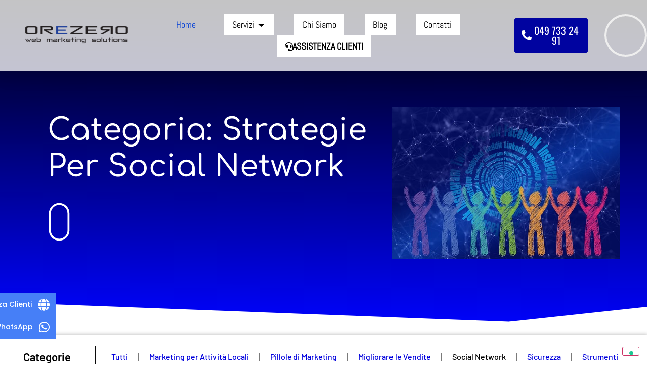

--- FILE ---
content_type: text/html; charset=UTF-8
request_url: https://orezero.it/category/strategie-per-social-network/
body_size: 19142
content:
<!doctype html>
<html lang="it-IT" prefix="og: https://ogp.me/ns#">
<head>
	<meta charset="UTF-8">
	<meta name="viewport" content="width=device-width, initial-scale=1">
	<link rel="profile" href="https://gmpg.org/xfn/11">
				<script type="text/javascript" class="_iub_cs_skip">
				var _iub = _iub || {};
				_iub.csConfiguration = _iub.csConfiguration || {};
				_iub.csConfiguration.siteId = "1736912";
				_iub.csConfiguration.cookiePolicyId = "18410071";
			</script>
			<script class="_iub_cs_skip" src="https://cs.iubenda.com/sync/1736912.js"></script>
			<meta name="viewport" content="width=device-width, initial-scale=1.0">
<link rel="apple-touch-icon" sizes="512x512" href="https://orezero.it/wp-content/plugins/pwa-for-wp/images/logo-512x512.png">
<link rel="apple-touch-icon-precomposed" sizes="192x192" href="https://orezero.it/wp-content/uploads/2026/01/OrezeroLiveHubICON_192x192.png">

<!-- Ottimizzazione per i motori di ricerca di Rank Math - https://rankmath.com/ -->
<title>Strategie per Social Network Archivi - Orezero Web Agency</title>
<meta name="robots" content="follow, index, max-snippet:-1, max-video-preview:-1, max-image-preview:large"/>
<link rel="canonical" href="https://orezero.it/category/strategie-per-social-network/" />
<meta property="og:locale" content="it_IT" />
<meta property="og:type" content="article" />
<meta property="og:title" content="Strategie per Social Network Archivi - Orezero Web Agency" />
<meta property="og:url" content="https://orezero.it/category/strategie-per-social-network/" />
<meta property="og:site_name" content="Orezero Web Agency" />
<meta property="article:publisher" content="https://www.facebook.com/OreZeroWebAgency/?locale=it_IT" />
<meta name="twitter:card" content="summary_large_image" />
<meta name="twitter:title" content="Strategie per Social Network Archivi - Orezero Web Agency" />
<meta name="twitter:label1" content="Articoli" />
<meta name="twitter:data1" content="3" />
<script type="application/ld+json" class="rank-math-schema-pro">{"@context":"https://schema.org","@graph":[{"@type":"Place","@id":"https://orezero.it/#place","geo":{"@type":"GeoCoordinates","latitude":"11.9007069","longitude":"45.4585226"},"hasMap":"https://www.google.com/maps/search/?api=1&amp;query=11.9007069,45.4585226","address":{"@type":"PostalAddress","streetAddress":"via Arturo Toscanini 25","addressLocality":"Cadoneghe","addressRegion":"Padova","postalCode":"35010","addressCountry":"IT"}},{"@type":"LocalBusiness","@id":"https://orezero.it/#organization","name":"Orezero s.a.s.","url":"https://orezero.it","sameAs":["https://www.facebook.com/OreZeroWebAgency/?locale=it_IT","https://vetrinevenete.it/vetrina/orezero-web-agency/"],"email":"info@orezero.it","address":{"@type":"PostalAddress","streetAddress":"via Arturo Toscanini 25","addressLocality":"Cadoneghe","addressRegion":"Padova","postalCode":"35010","addressCountry":"IT"},"logo":{"@type":"ImageObject","@id":"https://orezero.it/#logo","url":"https://orezero.it/wp-content/uploads/2023/02/cropped-Logo-Orezero-Vettoriale-1920x330-1.png","contentUrl":"https://orezero.it/wp-content/uploads/2023/02/cropped-Logo-Orezero-Vettoriale-1920x330-1.png","caption":"Orezero Web Agency","inLanguage":"it-IT","width":"800","height":"138"},"openingHours":["Monday,Tuesday,Wednesday,Thursday,Friday 09:00-18:00"],"description":"Orezero \u00e8 una Digital Agency specializzata nella realizzazione di Siti Web che portano risultati e in Strategie di Marketing capaci di portare nuovi Clienti e crescita aziendale.\r\nAbbiamo esperienza ultradecennale e abbiamo creato Siti Web e Strategie per oltre 782 clienti in +25 nicchie di mercato differenti.\r\nSiamo altamente specializzati in Local Business e siamo costantemente alla ricerca di nuove soluzioni innovative e soprattutto realmente utili a ottenere risultati.","vatID":"IT05184070281","location":{"@id":"https://orezero.it/#place"},"image":{"@id":"https://orezero.it/#logo"},"telephone":"0497332491"},{"@type":"WebSite","@id":"https://orezero.it/#website","url":"https://orezero.it","name":"Orezero Web Agency","alternateName":"Orezero Digital Agency","publisher":{"@id":"https://orezero.it/#organization"},"inLanguage":"it-IT"},{"@type":"BreadcrumbList","@id":"https://orezero.it/category/strategie-per-social-network/#breadcrumb","itemListElement":[{"@type":"ListItem","position":"1","item":{"@id":"https://orezero.it","name":"Home"}},{"@type":"ListItem","position":"2","item":{"@id":"https://orezero.it/category/strategie-per-social-network/","name":"Strategie per Social Network"}}]},{"@type":"CollectionPage","@id":"https://orezero.it/category/strategie-per-social-network/#webpage","url":"https://orezero.it/category/strategie-per-social-network/","name":"Strategie per Social Network Archivi - Orezero Web Agency","isPartOf":{"@id":"https://orezero.it/#website"},"inLanguage":"it-IT","breadcrumb":{"@id":"https://orezero.it/category/strategie-per-social-network/#breadcrumb"}}]}</script>
<!-- /Rank Math WordPress SEO plugin -->

<link rel='dns-prefetch' href='//cdn.iubenda.com' />
<link rel="alternate" type="application/rss+xml" title="Orezero Web Agency &raquo; Feed" href="https://orezero.it/feed/" />
<link rel="alternate" type="application/rss+xml" title="Orezero Web Agency &raquo; Feed dei commenti" href="https://orezero.it/comments/feed/" />
<link rel="alternate" type="application/rss+xml" title="Orezero Web Agency &raquo; Strategie per Social Network Feed della categoria" href="https://orezero.it/category/strategie-per-social-network/feed/" />
<style id='wp-img-auto-sizes-contain-inline-css'>
img:is([sizes=auto i],[sizes^="auto," i]){contain-intrinsic-size:3000px 1500px}
/*# sourceURL=wp-img-auto-sizes-contain-inline-css */
</style>
<style id='wp-emoji-styles-inline-css'>

	img.wp-smiley, img.emoji {
		display: inline !important;
		border: none !important;
		box-shadow: none !important;
		height: 1em !important;
		width: 1em !important;
		margin: 0 0.07em !important;
		vertical-align: -0.1em !important;
		background: none !important;
		padding: 0 !important;
	}
/*# sourceURL=wp-emoji-styles-inline-css */
</style>
<link rel='stylesheet' id='wp-block-library-css' href='https://orezero.it/wp-includes/css/dist/block-library/style.min.css?ver=6.9' media='all' />
<link rel='stylesheet' id='visual-portfolio-block-filter-by-category-css' href='https://orezero.it/wp-content/plugins/visual-portfolio/build/gutenberg/blocks/filter-by-category/style.css?ver=1762852125' media='all' />
<link rel='stylesheet' id='visual-portfolio-block-pagination-css' href='https://orezero.it/wp-content/plugins/visual-portfolio/build/gutenberg/blocks/pagination/style.css?ver=1762852125' media='all' />
<link rel='stylesheet' id='visual-portfolio-block-sort-css' href='https://orezero.it/wp-content/plugins/visual-portfolio/build/gutenberg/blocks/sort/style.css?ver=1762852125' media='all' />
<style id='global-styles-inline-css'>
:root{--wp--preset--aspect-ratio--square: 1;--wp--preset--aspect-ratio--4-3: 4/3;--wp--preset--aspect-ratio--3-4: 3/4;--wp--preset--aspect-ratio--3-2: 3/2;--wp--preset--aspect-ratio--2-3: 2/3;--wp--preset--aspect-ratio--16-9: 16/9;--wp--preset--aspect-ratio--9-16: 9/16;--wp--preset--color--black: #000000;--wp--preset--color--cyan-bluish-gray: #abb8c3;--wp--preset--color--white: #ffffff;--wp--preset--color--pale-pink: #f78da7;--wp--preset--color--vivid-red: #cf2e2e;--wp--preset--color--luminous-vivid-orange: #ff6900;--wp--preset--color--luminous-vivid-amber: #fcb900;--wp--preset--color--light-green-cyan: #7bdcb5;--wp--preset--color--vivid-green-cyan: #00d084;--wp--preset--color--pale-cyan-blue: #8ed1fc;--wp--preset--color--vivid-cyan-blue: #0693e3;--wp--preset--color--vivid-purple: #9b51e0;--wp--preset--gradient--vivid-cyan-blue-to-vivid-purple: linear-gradient(135deg,rgb(6,147,227) 0%,rgb(155,81,224) 100%);--wp--preset--gradient--light-green-cyan-to-vivid-green-cyan: linear-gradient(135deg,rgb(122,220,180) 0%,rgb(0,208,130) 100%);--wp--preset--gradient--luminous-vivid-amber-to-luminous-vivid-orange: linear-gradient(135deg,rgb(252,185,0) 0%,rgb(255,105,0) 100%);--wp--preset--gradient--luminous-vivid-orange-to-vivid-red: linear-gradient(135deg,rgb(255,105,0) 0%,rgb(207,46,46) 100%);--wp--preset--gradient--very-light-gray-to-cyan-bluish-gray: linear-gradient(135deg,rgb(238,238,238) 0%,rgb(169,184,195) 100%);--wp--preset--gradient--cool-to-warm-spectrum: linear-gradient(135deg,rgb(74,234,220) 0%,rgb(151,120,209) 20%,rgb(207,42,186) 40%,rgb(238,44,130) 60%,rgb(251,105,98) 80%,rgb(254,248,76) 100%);--wp--preset--gradient--blush-light-purple: linear-gradient(135deg,rgb(255,206,236) 0%,rgb(152,150,240) 100%);--wp--preset--gradient--blush-bordeaux: linear-gradient(135deg,rgb(254,205,165) 0%,rgb(254,45,45) 50%,rgb(107,0,62) 100%);--wp--preset--gradient--luminous-dusk: linear-gradient(135deg,rgb(255,203,112) 0%,rgb(199,81,192) 50%,rgb(65,88,208) 100%);--wp--preset--gradient--pale-ocean: linear-gradient(135deg,rgb(255,245,203) 0%,rgb(182,227,212) 50%,rgb(51,167,181) 100%);--wp--preset--gradient--electric-grass: linear-gradient(135deg,rgb(202,248,128) 0%,rgb(113,206,126) 100%);--wp--preset--gradient--midnight: linear-gradient(135deg,rgb(2,3,129) 0%,rgb(40,116,252) 100%);--wp--preset--font-size--small: 13px;--wp--preset--font-size--medium: 20px;--wp--preset--font-size--large: 36px;--wp--preset--font-size--x-large: 42px;--wp--preset--spacing--20: 0.44rem;--wp--preset--spacing--30: 0.67rem;--wp--preset--spacing--40: 1rem;--wp--preset--spacing--50: 1.5rem;--wp--preset--spacing--60: 2.25rem;--wp--preset--spacing--70: 3.38rem;--wp--preset--spacing--80: 5.06rem;--wp--preset--shadow--natural: 6px 6px 9px rgba(0, 0, 0, 0.2);--wp--preset--shadow--deep: 12px 12px 50px rgba(0, 0, 0, 0.4);--wp--preset--shadow--sharp: 6px 6px 0px rgba(0, 0, 0, 0.2);--wp--preset--shadow--outlined: 6px 6px 0px -3px rgb(255, 255, 255), 6px 6px rgb(0, 0, 0);--wp--preset--shadow--crisp: 6px 6px 0px rgb(0, 0, 0);}:root { --wp--style--global--content-size: 800px;--wp--style--global--wide-size: 1200px; }:where(body) { margin: 0; }.wp-site-blocks > .alignleft { float: left; margin-right: 2em; }.wp-site-blocks > .alignright { float: right; margin-left: 2em; }.wp-site-blocks > .aligncenter { justify-content: center; margin-left: auto; margin-right: auto; }:where(.wp-site-blocks) > * { margin-block-start: 24px; margin-block-end: 0; }:where(.wp-site-blocks) > :first-child { margin-block-start: 0; }:where(.wp-site-blocks) > :last-child { margin-block-end: 0; }:root { --wp--style--block-gap: 24px; }:root :where(.is-layout-flow) > :first-child{margin-block-start: 0;}:root :where(.is-layout-flow) > :last-child{margin-block-end: 0;}:root :where(.is-layout-flow) > *{margin-block-start: 24px;margin-block-end: 0;}:root :where(.is-layout-constrained) > :first-child{margin-block-start: 0;}:root :where(.is-layout-constrained) > :last-child{margin-block-end: 0;}:root :where(.is-layout-constrained) > *{margin-block-start: 24px;margin-block-end: 0;}:root :where(.is-layout-flex){gap: 24px;}:root :where(.is-layout-grid){gap: 24px;}.is-layout-flow > .alignleft{float: left;margin-inline-start: 0;margin-inline-end: 2em;}.is-layout-flow > .alignright{float: right;margin-inline-start: 2em;margin-inline-end: 0;}.is-layout-flow > .aligncenter{margin-left: auto !important;margin-right: auto !important;}.is-layout-constrained > .alignleft{float: left;margin-inline-start: 0;margin-inline-end: 2em;}.is-layout-constrained > .alignright{float: right;margin-inline-start: 2em;margin-inline-end: 0;}.is-layout-constrained > .aligncenter{margin-left: auto !important;margin-right: auto !important;}.is-layout-constrained > :where(:not(.alignleft):not(.alignright):not(.alignfull)){max-width: var(--wp--style--global--content-size);margin-left: auto !important;margin-right: auto !important;}.is-layout-constrained > .alignwide{max-width: var(--wp--style--global--wide-size);}body .is-layout-flex{display: flex;}.is-layout-flex{flex-wrap: wrap;align-items: center;}.is-layout-flex > :is(*, div){margin: 0;}body .is-layout-grid{display: grid;}.is-layout-grid > :is(*, div){margin: 0;}body{padding-top: 0px;padding-right: 0px;padding-bottom: 0px;padding-left: 0px;}a:where(:not(.wp-element-button)){text-decoration: underline;}:root :where(.wp-element-button, .wp-block-button__link){background-color: #32373c;border-width: 0;color: #fff;font-family: inherit;font-size: inherit;font-style: inherit;font-weight: inherit;letter-spacing: inherit;line-height: inherit;padding-top: calc(0.667em + 2px);padding-right: calc(1.333em + 2px);padding-bottom: calc(0.667em + 2px);padding-left: calc(1.333em + 2px);text-decoration: none;text-transform: inherit;}.has-black-color{color: var(--wp--preset--color--black) !important;}.has-cyan-bluish-gray-color{color: var(--wp--preset--color--cyan-bluish-gray) !important;}.has-white-color{color: var(--wp--preset--color--white) !important;}.has-pale-pink-color{color: var(--wp--preset--color--pale-pink) !important;}.has-vivid-red-color{color: var(--wp--preset--color--vivid-red) !important;}.has-luminous-vivid-orange-color{color: var(--wp--preset--color--luminous-vivid-orange) !important;}.has-luminous-vivid-amber-color{color: var(--wp--preset--color--luminous-vivid-amber) !important;}.has-light-green-cyan-color{color: var(--wp--preset--color--light-green-cyan) !important;}.has-vivid-green-cyan-color{color: var(--wp--preset--color--vivid-green-cyan) !important;}.has-pale-cyan-blue-color{color: var(--wp--preset--color--pale-cyan-blue) !important;}.has-vivid-cyan-blue-color{color: var(--wp--preset--color--vivid-cyan-blue) !important;}.has-vivid-purple-color{color: var(--wp--preset--color--vivid-purple) !important;}.has-black-background-color{background-color: var(--wp--preset--color--black) !important;}.has-cyan-bluish-gray-background-color{background-color: var(--wp--preset--color--cyan-bluish-gray) !important;}.has-white-background-color{background-color: var(--wp--preset--color--white) !important;}.has-pale-pink-background-color{background-color: var(--wp--preset--color--pale-pink) !important;}.has-vivid-red-background-color{background-color: var(--wp--preset--color--vivid-red) !important;}.has-luminous-vivid-orange-background-color{background-color: var(--wp--preset--color--luminous-vivid-orange) !important;}.has-luminous-vivid-amber-background-color{background-color: var(--wp--preset--color--luminous-vivid-amber) !important;}.has-light-green-cyan-background-color{background-color: var(--wp--preset--color--light-green-cyan) !important;}.has-vivid-green-cyan-background-color{background-color: var(--wp--preset--color--vivid-green-cyan) !important;}.has-pale-cyan-blue-background-color{background-color: var(--wp--preset--color--pale-cyan-blue) !important;}.has-vivid-cyan-blue-background-color{background-color: var(--wp--preset--color--vivid-cyan-blue) !important;}.has-vivid-purple-background-color{background-color: var(--wp--preset--color--vivid-purple) !important;}.has-black-border-color{border-color: var(--wp--preset--color--black) !important;}.has-cyan-bluish-gray-border-color{border-color: var(--wp--preset--color--cyan-bluish-gray) !important;}.has-white-border-color{border-color: var(--wp--preset--color--white) !important;}.has-pale-pink-border-color{border-color: var(--wp--preset--color--pale-pink) !important;}.has-vivid-red-border-color{border-color: var(--wp--preset--color--vivid-red) !important;}.has-luminous-vivid-orange-border-color{border-color: var(--wp--preset--color--luminous-vivid-orange) !important;}.has-luminous-vivid-amber-border-color{border-color: var(--wp--preset--color--luminous-vivid-amber) !important;}.has-light-green-cyan-border-color{border-color: var(--wp--preset--color--light-green-cyan) !important;}.has-vivid-green-cyan-border-color{border-color: var(--wp--preset--color--vivid-green-cyan) !important;}.has-pale-cyan-blue-border-color{border-color: var(--wp--preset--color--pale-cyan-blue) !important;}.has-vivid-cyan-blue-border-color{border-color: var(--wp--preset--color--vivid-cyan-blue) !important;}.has-vivid-purple-border-color{border-color: var(--wp--preset--color--vivid-purple) !important;}.has-vivid-cyan-blue-to-vivid-purple-gradient-background{background: var(--wp--preset--gradient--vivid-cyan-blue-to-vivid-purple) !important;}.has-light-green-cyan-to-vivid-green-cyan-gradient-background{background: var(--wp--preset--gradient--light-green-cyan-to-vivid-green-cyan) !important;}.has-luminous-vivid-amber-to-luminous-vivid-orange-gradient-background{background: var(--wp--preset--gradient--luminous-vivid-amber-to-luminous-vivid-orange) !important;}.has-luminous-vivid-orange-to-vivid-red-gradient-background{background: var(--wp--preset--gradient--luminous-vivid-orange-to-vivid-red) !important;}.has-very-light-gray-to-cyan-bluish-gray-gradient-background{background: var(--wp--preset--gradient--very-light-gray-to-cyan-bluish-gray) !important;}.has-cool-to-warm-spectrum-gradient-background{background: var(--wp--preset--gradient--cool-to-warm-spectrum) !important;}.has-blush-light-purple-gradient-background{background: var(--wp--preset--gradient--blush-light-purple) !important;}.has-blush-bordeaux-gradient-background{background: var(--wp--preset--gradient--blush-bordeaux) !important;}.has-luminous-dusk-gradient-background{background: var(--wp--preset--gradient--luminous-dusk) !important;}.has-pale-ocean-gradient-background{background: var(--wp--preset--gradient--pale-ocean) !important;}.has-electric-grass-gradient-background{background: var(--wp--preset--gradient--electric-grass) !important;}.has-midnight-gradient-background{background: var(--wp--preset--gradient--midnight) !important;}.has-small-font-size{font-size: var(--wp--preset--font-size--small) !important;}.has-medium-font-size{font-size: var(--wp--preset--font-size--medium) !important;}.has-large-font-size{font-size: var(--wp--preset--font-size--large) !important;}.has-x-large-font-size{font-size: var(--wp--preset--font-size--x-large) !important;}
:root :where(.wp-block-pullquote){font-size: 1.5em;line-height: 1.6;}
/*# sourceURL=global-styles-inline-css */
</style>
<link rel='stylesheet' id='hello-elementor-css' href='https://orezero.it/wp-content/themes/hello-elementor/assets/css/reset.css?ver=3.4.5' media='all' />
<link rel='stylesheet' id='hello-elementor-theme-style-css' href='https://orezero.it/wp-content/themes/hello-elementor/assets/css/theme.css?ver=3.4.5' media='all' />
<link rel='stylesheet' id='hello-elementor-header-footer-css' href='https://orezero.it/wp-content/themes/hello-elementor/assets/css/header-footer.css?ver=3.4.5' media='all' />
<link rel='stylesheet' id='elementor-frontend-css' href='https://orezero.it/wp-content/uploads/elementor/css/custom-frontend.min.css?ver=1768410103' media='all' />
<link rel='stylesheet' id='elementor-post-5-css' href='https://orezero.it/wp-content/uploads/elementor/css/post-5.css?ver=1768410103' media='all' />
<link rel='stylesheet' id='widget-image-css' href='https://orezero.it/wp-content/plugins/elementor/assets/css/widget-image.min.css?ver=3.34.1' media='all' />
<link rel='stylesheet' id='e-animation-grow-css' href='https://orezero.it/wp-content/plugins/elementor/assets/lib/animations/styles/e-animation-grow.min.css?ver=3.34.1' media='all' />
<link rel='stylesheet' id='widget-heading-css' href='https://orezero.it/wp-content/plugins/elementor/assets/css/widget-heading.min.css?ver=3.34.1' media='all' />
<link rel='stylesheet' id='e-animation-fadeIn-css' href='https://orezero.it/wp-content/plugins/elementor/assets/lib/animations/styles/fadeIn.min.css?ver=3.34.1' media='all' />
<link rel='stylesheet' id='widget-mega-menu-css' href='https://orezero.it/wp-content/uploads/elementor/css/custom-pro-widget-mega-menu.min.css?ver=1768410103' media='all' />
<link rel='stylesheet' id='widget-progress-tracker-css' href='https://orezero.it/wp-content/plugins/elementor-pro/assets/css/widget-progress-tracker.min.css?ver=3.34.0' media='all' />
<link rel='stylesheet' id='e-sticky-css' href='https://orezero.it/wp-content/plugins/elementor-pro/assets/css/modules/sticky.min.css?ver=3.34.0' media='all' />
<link rel='stylesheet' id='widget-icon-list-css' href='https://orezero.it/wp-content/uploads/elementor/css/custom-widget-icon-list.min.css?ver=1768410103' media='all' />
<link rel='stylesheet' id='widget-divider-css' href='https://orezero.it/wp-content/plugins/elementor/assets/css/widget-divider.min.css?ver=3.34.1' media='all' />
<link rel='stylesheet' id='e-animation-fadeInLeft-css' href='https://orezero.it/wp-content/plugins/elementor/assets/lib/animations/styles/fadeInLeft.min.css?ver=3.34.1' media='all' />
<link rel='stylesheet' id='widget-lottie-css' href='https://orezero.it/wp-content/plugins/elementor-pro/assets/css/widget-lottie.min.css?ver=3.34.0' media='all' />
<link rel='stylesheet' id='e-shapes-css' href='https://orezero.it/wp-content/plugins/elementor/assets/css/conditionals/shapes.min.css?ver=3.34.1' media='all' />
<link rel='stylesheet' id='widget-nav-menu-css' href='https://orezero.it/wp-content/uploads/elementor/css/custom-pro-widget-nav-menu.min.css?ver=1768410103' media='all' />
<link rel='stylesheet' id='widget-posts-css' href='https://orezero.it/wp-content/plugins/elementor-pro/assets/css/widget-posts.min.css?ver=3.34.0' media='all' />
<link rel='stylesheet' id='widget-spacer-css' href='https://orezero.it/wp-content/plugins/elementor/assets/css/widget-spacer.min.css?ver=3.34.1' media='all' />
<link rel='stylesheet' id='e-animation-fadeInUp-css' href='https://orezero.it/wp-content/plugins/elementor/assets/lib/animations/styles/fadeInUp.min.css?ver=3.34.1' media='all' />
<link rel='stylesheet' id='elementor-icons-shared-0-css' href='https://orezero.it/wp-content/plugins/elementor/assets/lib/font-awesome/css/fontawesome.min.css?ver=5.15.3' media='all' />
<link rel='stylesheet' id='elementor-icons-fa-solid-css' href='https://orezero.it/wp-content/plugins/elementor/assets/lib/font-awesome/css/solid.min.css?ver=5.15.3' media='all' />
<link rel='stylesheet' id='elementor-icons-fa-brands-css' href='https://orezero.it/wp-content/plugins/elementor/assets/lib/font-awesome/css/brands.min.css?ver=5.15.3' media='all' />
<link rel='stylesheet' id='elementor-icons-fa-regular-css' href='https://orezero.it/wp-content/plugins/elementor/assets/lib/font-awesome/css/regular.min.css?ver=5.15.3' media='all' />
<link rel='stylesheet' id='elementor-icons-css' href='https://orezero.it/wp-content/plugins/elementor/assets/lib/eicons/css/elementor-icons.min.css?ver=5.45.0' media='all' />
<link rel='stylesheet' id='widget-contact-buttons-base-css' href='https://orezero.it/wp-content/uploads/elementor/css/custom-widget-contact-buttons-base.min.css?ver=1768410103' media='all' />
<link rel='stylesheet' id='widget-contact-buttons-var-10-css' href='https://orezero.it/wp-content/uploads/elementor/css/custom-widget-contact-buttons-var-10.min.css?ver=1768410103' media='all' />
<link rel='stylesheet' id='elementor-post-17556-css' href='https://orezero.it/wp-content/uploads/elementor/css/post-17556.css?ver=1768410104' media='all' />
<link rel='stylesheet' id='elementor-post-336-css' href='https://orezero.it/wp-content/uploads/elementor/css/post-336.css?ver=1768410104' media='all' />
<link rel='stylesheet' id='elementor-post-16496-css' href='https://orezero.it/wp-content/uploads/elementor/css/post-16496.css?ver=1768410848' media='all' />
<link rel='stylesheet' id='elementor-post-17580-css' href='https://orezero.it/wp-content/uploads/elementor/css/post-17580.css?ver=1768410104' media='all' />
<link rel='stylesheet' id='pwaforwp-style-css' href='https://orezero.it/wp-content/plugins/pwa-for-wp/assets/css/pwaforwp-main.min.css?ver=1.7.83' media='all' />
<link rel='stylesheet' id='eael-general-css' href='https://orezero.it/wp-content/plugins/essential-addons-for-elementor-lite/assets/front-end/css/view/general.min.css?ver=6.5.7' media='all' />
<link rel='stylesheet' id='elementor-gf-local-roboto-css' href='https://orezero.it/wp-content/uploads/elementor/google-fonts/css/roboto.css?ver=1742377307' media='all' />
<link rel='stylesheet' id='elementor-gf-local-robotoslab-css' href='https://orezero.it/wp-content/uploads/elementor/google-fonts/css/robotoslab.css?ver=1742377309' media='all' />
<link rel='stylesheet' id='elementor-gf-local-barlow-css' href='https://orezero.it/wp-content/uploads/elementor/google-fonts/css/barlow.css?ver=1742377311' media='all' />
<link rel='stylesheet' id='elementor-gf-local-abel-css' href='https://orezero.it/wp-content/uploads/elementor/google-fonts/css/abel.css?ver=1755091056' media='all' />
<link rel='stylesheet' id='elementor-gf-local-oswald-css' href='https://orezero.it/wp-content/uploads/elementor/google-fonts/css/oswald.css?ver=1742377312' media='all' />
<link rel='stylesheet' id='elementor-gf-local-montserrat-css' href='https://orezero.it/wp-content/uploads/elementor/google-fonts/css/montserrat.css?ver=1742377315' media='all' />
<link rel='stylesheet' id='elementor-gf-local-comfortaa-css' href='https://orezero.it/wp-content/uploads/elementor/google-fonts/css/comfortaa.css?ver=1742377316' media='all' />
<link rel='stylesheet' id='elementor-gf-local-poppins-css' href='https://orezero.it/wp-content/uploads/elementor/google-fonts/css/poppins.css?ver=1742377374' media='all' />

<script  type="text/javascript" class=" _iub_cs_skip" id="iubenda-head-inline-scripts-0">
var _iub = _iub || [];
            _iub.csConfiguration ={"floatingPreferencesButtonDisplay":"bottom-right","lang":"it","siteId":"1736912","cookiePolicyId":"18410071","whitelabel":false,"banner":{"closeButtonDisplay":false,"listPurposes":true,"explicitWithdrawal":true,"rejectButtonDisplay":true,"acceptButtonDisplay":true,"customizeButtonDisplay":true,"closeButtonRejects":true,"position":"float-bottom-left","style":"dark"},"perPurposeConsent":true,"googleAdditionalConsentMode":true,"enableTcf":true,"tcfPurposes":{"1":true,"2":"consent_only","3":"consent_only","4":"consent_only","5":"consent_only","6":"consent_only","7":"consent_only","8":"consent_only","9":"consent_only","10":"consent_only"}}; 
//# sourceURL=iubenda-head-inline-scripts-0
</script>
<script  type="text/javascript" class=" _iub_cs_skip" src="//cdn.iubenda.com/cs/tcf/stub-v2.js?ver=3.12.5" id="iubenda-head-scripts-0-js"></script>
<script  type="text/javascript" class=" _iub_cs_skip" src="//cdn.iubenda.com/cs/tcf/safe-tcf-v2.js?ver=3.12.5" id="iubenda-head-scripts-1-js"></script>
<script  type="text/javascript" charset="UTF-8" async="" class=" _iub_cs_skip" src="//cdn.iubenda.com/cs/iubenda_cs.js?ver=3.12.5" id="iubenda-head-scripts-2-js"></script>
<script src="https://orezero.it/wp-includes/js/jquery/jquery.min.js?ver=3.7.1" id="jquery-core-js"></script>
<script src="https://orezero.it/wp-includes/js/jquery/jquery-migrate.min.js?ver=3.4.1" id="jquery-migrate-js"></script>
<link rel="https://api.w.org/" href="https://orezero.it/wp-json/" /><link rel="alternate" title="JSON" type="application/json" href="https://orezero.it/wp-json/wp/v2/categories/44" /><link rel="EditURI" type="application/rsd+xml" title="RSD" href="https://orezero.it/xmlrpc.php?rsd" />
<meta name="generator" content="WordPress 6.9" />
<!-- Google tag (gtag.js) -->
<script async src="https://www.googletagmanager.com/gtag/js?id=G-JT9X30HZ87"></script>
<script>
  window.dataLayer = window.dataLayer || [];
  function gtag(){dataLayer.push(arguments);}
  gtag('js', new Date());

  gtag('config', 'G-JT9X30HZ87');
</script><script type='text/javascript'>
/* <![CDATA[ */
var VPData = {"version":"3.4.1","pro":false,"__":{"couldnt_retrieve_vp":"Couldn't retrieve Visual Portfolio ID.","pswp_close":"Close (Esc)","pswp_share":"Share","pswp_fs":"Toggle fullscreen","pswp_zoom":"Zoom in\/out","pswp_prev":"Previous (arrow left)","pswp_next":"Next (arrow right)","pswp_share_fb":"Share on Facebook","pswp_share_tw":"Tweet","pswp_share_x":"X","pswp_share_pin":"Pin it","pswp_download":"Download","fancybox_close":"Close","fancybox_next":"Next","fancybox_prev":"Previous","fancybox_error":"The requested content cannot be loaded. <br \/> Please try again later.","fancybox_play_start":"Start slideshow","fancybox_play_stop":"Pause slideshow","fancybox_full_screen":"Full screen","fancybox_thumbs":"Thumbnails","fancybox_download":"Download","fancybox_share":"Share","fancybox_zoom":"Zoom"},"settingsPopupGallery":{"enable_on_wordpress_images":false,"vendor":"fancybox","deep_linking":false,"deep_linking_url_to_share_images":false,"show_arrows":true,"show_counter":true,"show_zoom_button":true,"show_fullscreen_button":true,"show_share_button":true,"show_close_button":true,"show_thumbs":true,"show_download_button":false,"show_slideshow":false,"click_to_zoom":true,"restore_focus":true},"screenSizes":[320,576,768,992,1200]};
/* ]]> */
</script>
		<noscript>
			<style type="text/css">
				.vp-portfolio__preloader-wrap{display:none}.vp-portfolio__filter-wrap,.vp-portfolio__items-wrap,.vp-portfolio__pagination-wrap,.vp-portfolio__sort-wrap{opacity:1;visibility:visible}.vp-portfolio__item .vp-portfolio__item-img noscript+img,.vp-portfolio__thumbnails-wrap{display:none}
			</style>
		</noscript>
		<!-- Analytics by WP Statistics - https://wp-statistics.com -->
<meta name="generator" content="Elementor 3.34.1; features: additional_custom_breakpoints; settings: css_print_method-external, google_font-enabled, font_display-swap">
			<style>
				.e-con.e-parent:nth-of-type(n+4):not(.e-lazyloaded):not(.e-no-lazyload),
				.e-con.e-parent:nth-of-type(n+4):not(.e-lazyloaded):not(.e-no-lazyload) * {
					background-image: none !important;
				}
				@media screen and (max-height: 1024px) {
					.e-con.e-parent:nth-of-type(n+3):not(.e-lazyloaded):not(.e-no-lazyload),
					.e-con.e-parent:nth-of-type(n+3):not(.e-lazyloaded):not(.e-no-lazyload) * {
						background-image: none !important;
					}
				}
				@media screen and (max-height: 640px) {
					.e-con.e-parent:nth-of-type(n+2):not(.e-lazyloaded):not(.e-no-lazyload),
					.e-con.e-parent:nth-of-type(n+2):not(.e-lazyloaded):not(.e-no-lazyload) * {
						background-image: none !important;
					}
				}
			</style>
			<noscript><style>.lazyload[data-src]{display:none !important;}</style></noscript><style>.lazyload{background-image:none !important;}.lazyload:before{background-image:none !important;}</style><script id="google_gtagjs" src="https://orezero.it/?local_ga_js=7b3c3a14ae544bd13e28f68eab50e5f9" async></script>
<script id="google_gtagjs-inline">
window.dataLayer = window.dataLayer || [];function gtag(){dataLayer.push(arguments);}gtag('js', new Date());gtag('config', 'G-JT9X30HZ87', {'anonymize_ip': true} );
</script>
<link rel="icon" href="https://orezero.it/wp-content/uploads/2023/04/cropped-Orezero-Digital-Agency_fav-32x32.jpg" sizes="32x32" />
<link rel="icon" href="https://orezero.it/wp-content/uploads/2023/04/cropped-Orezero-Digital-Agency_fav-192x192.jpg" sizes="192x192" />
<meta name="msapplication-TileImage" content="https://orezero.it/wp-content/uploads/2023/04/cropped-Orezero-Digital-Agency_fav-270x270.jpg" />
<meta name="pwaforwp" content="wordpress-plugin"/>
        <meta name="theme-color" content="rgb(28,126,214)">
        <meta name="apple-mobile-web-app-title" content="Orezero Live Hub">
        <meta name="application-name" content="Orezero Live Hub">
        <meta name="apple-mobile-web-app-capable" content="yes">
        <meta name="apple-mobile-web-app-status-bar-style" content="default">
        <meta name="mobile-web-app-capable" content="yes">
        <meta name="apple-touch-fullscreen" content="yes">
<link rel="apple-touch-icon" sizes="192x192" href="https://orezero.it/wp-content/uploads/2026/01/OrezeroLiveHubICON_192x192.png">
<link rel="apple-touch-icon" sizes="512x512" href="https://orezero.it/wp-content/uploads/2026/01/OrezeroLiveHubICON_512x512.png">
</head>
<body class="archive category category-strategie-per-social-network category-44 wp-custom-logo wp-embed-responsive wp-theme-hello-elementor hello-elementor-default elementor-page-16496 elementor-default elementor-template-full-width elementor-kit-5">

		<script>
			(function($) {
				if (!$) {
					return;
				}

				// Previously we added this code on Elementor pages only,
				// but sometimes Lightbox enabled globally and it still conflicting with our galleries.
				// if (!$('.elementor-page').length) {
				//     return;
				// }

				function addDataAttribute($items) {
					$items.find('.vp-portfolio__item a:not([data-elementor-open-lightbox])').each(function () {
						if (/\.(png|jpe?g|gif|svg|webp)(\?.*)?$/i.test(this.href)) {
							this.dataset.elementorOpenLightbox = 'no';
						}
					});
				}

				$(document).on('init.vpf', function(event, vpObject) {
					if ('vpf' !== event.namespace) {
						return;
					}

					addDataAttribute(vpObject.$item);
				});
				$(document).on('addItems.vpf', function(event, vpObject, $items) {
					if ('vpf' !== event.namespace) {
						return;
					}

					addDataAttribute($items);
				});
			})(window.jQuery);
		</script>
		
<a class="skip-link screen-reader-text" href="#content">Vai al contenuto</a>

		<header data-elementor-type="header" data-elementor-id="17556" class="elementor elementor-17556 elementor-location-header" data-elementor-post-type="elementor_library">
					<header class="elementor-section elementor-top-section elementor-element elementor-element-4746dd91 elementor-section-full_width elementor-section-content-middle elementor-section-height-min-height elementor-section-height-default elementor-section-items-middle" data-id="4746dd91" data-element_type="section" data-settings="{&quot;sticky&quot;:&quot;top&quot;,&quot;background_background&quot;:&quot;classic&quot;,&quot;sticky_on&quot;:[&quot;desktop&quot;,&quot;laptop&quot;,&quot;tablet&quot;,&quot;mobile&quot;],&quot;sticky_offset&quot;:0,&quot;sticky_effects_offset&quot;:0,&quot;sticky_anchor_link_offset&quot;:0}">
							<div class="elementor-background-overlay"></div>
							<div class="elementor-container elementor-column-gap-default">
					<div class="elementor-column elementor-col-33 elementor-top-column elementor-element elementor-element-5a805c93" data-id="5a805c93" data-element_type="column">
			<div class="elementor-widget-wrap elementor-element-populated">
						<div class="elementor-element elementor-element-2e471c10 elementor-widget elementor-widget-theme-site-logo elementor-widget-image" data-id="2e471c10" data-element_type="widget" data-widget_type="theme-site-logo.default">
				<div class="elementor-widget-container">
											<a href="https://orezero.it">
			<img fetchpriority="high" width="800" height="138" src="[data-uri]" class="attachment-full size-full wp-image-204 lazyload" alt=""   data-src="https://orezero.it/wp-content/uploads/2023/02/cropped-Logo-Orezero-Vettoriale-1920x330-1.png" decoding="async" data-srcset="https://orezero.it/wp-content/uploads/2023/02/cropped-Logo-Orezero-Vettoriale-1920x330-1.png 800w, https://orezero.it/wp-content/uploads/2023/02/cropped-Logo-Orezero-Vettoriale-1920x330-1-300x52.png 300w, https://orezero.it/wp-content/uploads/2023/02/cropped-Logo-Orezero-Vettoriale-1920x330-1-1024x176.png 1024w, https://orezero.it/wp-content/uploads/2023/02/cropped-Logo-Orezero-Vettoriale-1920x330-1-768x132.png 768w, https://orezero.it/wp-content/uploads/2023/02/cropped-Logo-Orezero-Vettoriale-1920x330-1-1536x264.png 1536w" data-sizes="auto" data-eio-rwidth="800" data-eio-rheight="138" /><noscript><img fetchpriority="high" width="800" height="138" src="https://orezero.it/wp-content/uploads/2023/02/cropped-Logo-Orezero-Vettoriale-1920x330-1.png" class="attachment-full size-full wp-image-204" alt="" srcset="https://orezero.it/wp-content/uploads/2023/02/cropped-Logo-Orezero-Vettoriale-1920x330-1.png 800w, https://orezero.it/wp-content/uploads/2023/02/cropped-Logo-Orezero-Vettoriale-1920x330-1-300x52.png 300w, https://orezero.it/wp-content/uploads/2023/02/cropped-Logo-Orezero-Vettoriale-1920x330-1-1024x176.png 1024w, https://orezero.it/wp-content/uploads/2023/02/cropped-Logo-Orezero-Vettoriale-1920x330-1-768x132.png 768w, https://orezero.it/wp-content/uploads/2023/02/cropped-Logo-Orezero-Vettoriale-1920x330-1-1536x264.png 1536w" sizes="(max-width: 800px) 100vw, 800px" data-eio="l" /></noscript>				</a>
											</div>
				</div>
					</div>
		</div>
				<div class="elementor-column elementor-col-33 elementor-top-column elementor-element elementor-element-5657003d" data-id="5657003d" data-element_type="column">
			<div class="elementor-widget-wrap elementor-element-populated">
						<div class="elementor-element elementor-element-e4dd5d8 e-full_width e-n-menu-layout-horizontal e-n-menu-tablet elementor-widget elementor-widget-n-menu" data-id="e4dd5d8" data-element_type="widget" data-settings="{&quot;menu_items&quot;:[{&quot;item_title&quot;:&quot;Home&quot;,&quot;_id&quot;:&quot;503e510&quot;,&quot;item_link&quot;:{&quot;url&quot;:&quot;https:\/\/orezero.it\/&quot;,&quot;is_external&quot;:&quot;&quot;,&quot;nofollow&quot;:&quot;&quot;,&quot;custom_attributes&quot;:&quot;&quot;},&quot;item_dropdown_content&quot;:&quot;no&quot;,&quot;item_icon&quot;:{&quot;value&quot;:&quot;&quot;,&quot;library&quot;:&quot;&quot;},&quot;item_icon_active&quot;:null,&quot;element_id&quot;:&quot;&quot;},{&quot;item_title&quot;:&quot;Servizi&quot;,&quot;_id&quot;:&quot;b06dcbb&quot;,&quot;item_dropdown_content&quot;:&quot;yes&quot;,&quot;item_link&quot;:{&quot;url&quot;:&quot;&quot;,&quot;is_external&quot;:&quot;&quot;,&quot;nofollow&quot;:&quot;&quot;,&quot;custom_attributes&quot;:&quot;&quot;},&quot;item_icon&quot;:{&quot;value&quot;:&quot;&quot;,&quot;library&quot;:&quot;&quot;},&quot;item_icon_active&quot;:null,&quot;element_id&quot;:&quot;&quot;},{&quot;item_title&quot;:&quot;Chi Siamo&quot;,&quot;_id&quot;:&quot;df60156&quot;,&quot;item_link&quot;:{&quot;url&quot;:&quot;https:\/\/orezero.it\/chi-siamo\/&quot;,&quot;is_external&quot;:&quot;&quot;,&quot;nofollow&quot;:&quot;&quot;,&quot;custom_attributes&quot;:&quot;&quot;},&quot;item_dropdown_content&quot;:&quot;no&quot;,&quot;item_icon&quot;:{&quot;value&quot;:&quot;&quot;,&quot;library&quot;:&quot;&quot;},&quot;item_icon_active&quot;:null,&quot;element_id&quot;:&quot;&quot;},{&quot;_id&quot;:&quot;5bcbb95&quot;,&quot;item_title&quot;:&quot;Blog&quot;,&quot;item_link&quot;:{&quot;url&quot;:&quot;https:\/\/orezero.it\/blog\/&quot;,&quot;is_external&quot;:&quot;&quot;,&quot;nofollow&quot;:&quot;&quot;,&quot;custom_attributes&quot;:&quot;&quot;},&quot;item_dropdown_content&quot;:&quot;no&quot;,&quot;item_icon&quot;:{&quot;value&quot;:&quot;&quot;,&quot;library&quot;:&quot;&quot;},&quot;item_icon_active&quot;:null,&quot;element_id&quot;:&quot;&quot;},{&quot;_id&quot;:&quot;bd026ac&quot;,&quot;item_title&quot;:&quot;Contatti&quot;,&quot;item_link&quot;:{&quot;url&quot;:&quot;https:\/\/orezero.it\/contatti\/&quot;,&quot;is_external&quot;:&quot;&quot;,&quot;nofollow&quot;:&quot;&quot;,&quot;custom_attributes&quot;:&quot;&quot;},&quot;item_dropdown_content&quot;:&quot;no&quot;,&quot;item_icon&quot;:{&quot;value&quot;:&quot;&quot;,&quot;library&quot;:&quot;&quot;},&quot;item_icon_active&quot;:null,&quot;element_id&quot;:&quot;&quot;},{&quot;_id&quot;:&quot;60aec13&quot;,&quot;item_title&quot;:&quot;&lt;b&gt;ASSISTENZA CLIENTI&lt;\/b&gt;&quot;,&quot;item_link&quot;:{&quot;url&quot;:&quot;https:\/\/assistenza.orezero.it\/&quot;,&quot;is_external&quot;:&quot;on&quot;,&quot;nofollow&quot;:&quot;on&quot;,&quot;custom_attributes&quot;:&quot;&quot;},&quot;item_icon&quot;:{&quot;value&quot;:&quot;fas fa-headset&quot;,&quot;library&quot;:&quot;fa-solid&quot;},&quot;item_icon_active&quot;:{&quot;value&quot;:&quot;fas fa-headset&quot;,&quot;library&quot;:&quot;fa-solid&quot;},&quot;item_dropdown_content&quot;:&quot;no&quot;,&quot;element_id&quot;:&quot;&quot;}],&quot;item_position_horizontal&quot;:&quot;center&quot;,&quot;open_animation&quot;:&quot;fadeIn&quot;,&quot;menu_item_title_distance_from_content_mobile&quot;:{&quot;unit&quot;:&quot;px&quot;,&quot;size&quot;:0,&quot;sizes&quot;:[]},&quot;content_width&quot;:&quot;full_width&quot;,&quot;item_layout&quot;:&quot;horizontal&quot;,&quot;open_on&quot;:&quot;hover&quot;,&quot;horizontal_scroll&quot;:&quot;disable&quot;,&quot;breakpoint_selector&quot;:&quot;tablet&quot;,&quot;menu_item_title_distance_from_content&quot;:{&quot;unit&quot;:&quot;px&quot;,&quot;size&quot;:0,&quot;sizes&quot;:[]},&quot;menu_item_title_distance_from_content_laptop&quot;:{&quot;unit&quot;:&quot;px&quot;,&quot;size&quot;:&quot;&quot;,&quot;sizes&quot;:[]},&quot;menu_item_title_distance_from_content_tablet&quot;:{&quot;unit&quot;:&quot;px&quot;,&quot;size&quot;:&quot;&quot;,&quot;sizes&quot;:[]}}" data-widget_type="mega-menu.default">
				<div class="elementor-widget-container">
							<nav class="e-n-menu" data-widget-number="239" aria-label="Menu">
					<button class="e-n-menu-toggle" id="menu-toggle-239" aria-haspopup="true" aria-expanded="false" aria-controls="menubar-239" aria-label="Menu di commutazione">
			<span class="e-n-menu-toggle-icon e-open">
				<i class="eicon-menu-bar"></i>			</span>
			<span class="e-n-menu-toggle-icon e-close">
				<i class="eicon-close"></i>			</span>
		</button>
					<div class="e-n-menu-wrapper" id="menubar-239" aria-labelledby="menu-toggle-239">
				<ul class="e-n-menu-heading">
								<li class="e-n-menu-item">
				<div id="e-n-menu-title-2391" class="e-n-menu-title e-current elementor-animation-grow">
					<a class="e-n-menu-title-container e-focus e-link" href="https://orezero.it/" aria-current="page">												<span class="e-n-menu-title-text">
							Home						</span>
					</a>									</div>
							</li>
					<li class="e-n-menu-item">
				<div id="e-n-menu-title-2392" class="e-n-menu-title elementor-animation-grow">
					<div class="e-n-menu-title-container">												<span class="e-n-menu-title-text">
							Servizi						</span>
					</div>											<button id="e-n-menu-dropdown-icon-2392" class="e-n-menu-dropdown-icon e-focus" data-tab-index="2" aria-haspopup="true" aria-expanded="false" aria-controls="e-n-menu-content-2392" >
							<span class="e-n-menu-dropdown-icon-opened">
								<i aria-hidden="true" class="fas fa-caret-up"></i>								<span class="elementor-screen-only">Chiudi Servizi</span>
							</span>
							<span class="e-n-menu-dropdown-icon-closed">
								<i aria-hidden="true" class="fas fa-caret-down"></i>								<span class="elementor-screen-only">Apri Servizi</span>
							</span>
						</button>
									</div>
									<div class="e-n-menu-content">
						<div id="e-n-menu-content-2392" data-tab-index="2" aria-labelledby="e-n-menu-dropdown-icon-2392" class="elementor-element elementor-element-7d08769 e-flex e-con-boxed e-con e-child" data-id="7d08769" data-element_type="container">
					<div class="e-con-inner">
		<div class="elementor-element elementor-element-42a82e1 e-con-full e-flex e-con e-child" data-id="42a82e1" data-element_type="container">
		<a class="elementor-element elementor-element-fc5b739 e-con-full e-flex e-con e-child" data-id="fc5b739" data-element_type="container" data-settings="{&quot;background_background&quot;:&quot;classic&quot;}" href="https://orezero.it/sito-web-vetrina/" target="_blank">
				<div class="elementor-element elementor-element-d339957 elementor-widget elementor-widget-image" data-id="d339957" data-element_type="widget" data-widget_type="image.default">
				<div class="elementor-widget-container">
															<img width="256" height="256" src="[data-uri]" class="elementor-animation-grow attachment-large size-large wp-image-15737 lazyload" alt=""   data-src="https://orezero.it/wp-content/uploads/2023/08/responsive.png" decoding="async" data-srcset="https://orezero.it/wp-content/uploads/2023/08/responsive.png 256w, https://orezero.it/wp-content/uploads/2023/08/responsive-150x150.png 150w" data-sizes="auto" data-eio-rwidth="256" data-eio-rheight="256" /><noscript><img width="256" height="256" src="https://orezero.it/wp-content/uploads/2023/08/responsive.png" class="elementor-animation-grow attachment-large size-large wp-image-15737" alt="" srcset="https://orezero.it/wp-content/uploads/2023/08/responsive.png 256w, https://orezero.it/wp-content/uploads/2023/08/responsive-150x150.png 150w" sizes="(max-width: 256px) 100vw, 256px" data-eio="l" /></noscript>															</div>
				</div>
				<div class="elementor-element elementor-element-3544358 elementor-widget elementor-widget-heading" data-id="3544358" data-element_type="widget" data-widget_type="heading.default">
				<div class="elementor-widget-container">
					<h2 class="elementor-heading-title elementor-size-default">Realizzazione siti Web</h2>				</div>
				</div>
				</a>
		<a class="elementor-element elementor-element-213249a e-con-full e-flex e-con e-child" data-id="213249a" data-element_type="container" data-settings="{&quot;background_background&quot;:&quot;classic&quot;}" href="https://orezero.it/sito-web-vetrina/" target="_blank">
				<div class="elementor-element elementor-element-1e9b703 elementor-widget elementor-widget-image" data-id="1e9b703" data-element_type="widget" data-widget_type="image.default">
				<div class="elementor-widget-container">
															<img width="256" height="256" src="[data-uri]" class="elementor-animation-grow attachment-large size-large wp-image-15736 lazyload" alt=""   data-src="https://orezero.it/wp-content/uploads/2023/08/online-shop.png" decoding="async" data-srcset="https://orezero.it/wp-content/uploads/2023/08/online-shop.png 256w, https://orezero.it/wp-content/uploads/2023/08/online-shop-150x150.png 150w" data-sizes="auto" data-eio-rwidth="256" data-eio-rheight="256" /><noscript><img width="256" height="256" src="https://orezero.it/wp-content/uploads/2023/08/online-shop.png" class="elementor-animation-grow attachment-large size-large wp-image-15736" alt="" srcset="https://orezero.it/wp-content/uploads/2023/08/online-shop.png 256w, https://orezero.it/wp-content/uploads/2023/08/online-shop-150x150.png 150w" sizes="(max-width: 256px) 100vw, 256px" data-eio="l" /></noscript>															</div>
				</div>
				<div class="elementor-element elementor-element-bda4bb6 elementor-widget elementor-widget-heading" data-id="bda4bb6" data-element_type="widget" data-widget_type="heading.default">
				<div class="elementor-widget-container">
					<h2 class="elementor-heading-title elementor-size-default">Realizzazione <br>E-Commerce</h2>				</div>
				</div>
				</a>
		<a class="elementor-element elementor-element-5d13694 e-con-full e-flex e-con e-child" data-id="5d13694" data-element_type="container" data-settings="{&quot;background_background&quot;:&quot;classic&quot;}" href="https://orezero.it/sito-web-vetrina/" target="_blank">
				<div class="elementor-element elementor-element-e94880e elementor-widget elementor-widget-image" data-id="e94880e" data-element_type="widget" data-widget_type="image.default">
				<div class="elementor-widget-container">
															<img loading="lazy" width="256" height="256" src="[data-uri]" class="elementor-animation-grow attachment-large size-large wp-image-15766 lazyload" alt=""   data-src="https://orezero.it/wp-content/uploads/2023/08/seo.png" decoding="async" data-srcset="https://orezero.it/wp-content/uploads/2023/08/seo.png 256w, https://orezero.it/wp-content/uploads/2023/08/seo-150x150.png 150w" data-sizes="auto" data-eio-rwidth="256" data-eio-rheight="256" /><noscript><img loading="lazy" width="256" height="256" src="https://orezero.it/wp-content/uploads/2023/08/seo.png" class="elementor-animation-grow attachment-large size-large wp-image-15766" alt="" srcset="https://orezero.it/wp-content/uploads/2023/08/seo.png 256w, https://orezero.it/wp-content/uploads/2023/08/seo-150x150.png 150w" sizes="(max-width: 256px) 100vw, 256px" data-eio="l" /></noscript>															</div>
				</div>
				<div class="elementor-element elementor-element-f48f1b7 elementor-hidden-tablet elementor-hidden-mobile elementor-widget elementor-widget-heading" data-id="f48f1b7" data-element_type="widget" data-widget_type="heading.default">
				<div class="elementor-widget-container">
					<h2 class="elementor-heading-title elementor-size-default">Visibilità su <br>Google (SEO)</h2>				</div>
				</div>
				</a>
		<a class="elementor-element elementor-element-f2387ec e-con-full e-flex e-con e-child" data-id="f2387ec" data-element_type="container" data-settings="{&quot;background_background&quot;:&quot;classic&quot;}" href="https://orezero.it/sito-web-vetrina/" target="_blank">
				<div class="elementor-element elementor-element-f18e3e6 elementor-widget elementor-widget-image" data-id="f18e3e6" data-element_type="widget" data-widget_type="image.default">
				<div class="elementor-widget-container">
															<img loading="lazy" width="256" height="256" src="[data-uri]" class="elementor-animation-grow attachment-large size-large wp-image-15744 lazyload" alt=""   data-src="https://orezero.it/wp-content/uploads/2023/08/data.png" decoding="async" data-srcset="https://orezero.it/wp-content/uploads/2023/08/data.png 256w, https://orezero.it/wp-content/uploads/2023/08/data-150x150.png 150w" data-sizes="auto" data-eio-rwidth="256" data-eio-rheight="256" /><noscript><img loading="lazy" width="256" height="256" src="https://orezero.it/wp-content/uploads/2023/08/data.png" class="elementor-animation-grow attachment-large size-large wp-image-15744" alt="" srcset="https://orezero.it/wp-content/uploads/2023/08/data.png 256w, https://orezero.it/wp-content/uploads/2023/08/data-150x150.png 150w" sizes="(max-width: 256px) 100vw, 256px" data-eio="l" /></noscript>															</div>
				</div>
				<div class="elementor-element elementor-element-b9d3965 elementor-widget elementor-widget-heading" data-id="b9d3965" data-element_type="widget" data-widget_type="heading.default">
				<div class="elementor-widget-container">
					<h2 class="elementor-heading-title elementor-size-default">Strategie di Marketing</h2>				</div>
				</div>
				</a>
		<a class="elementor-element elementor-element-77b2133 e-con-full e-flex e-con e-child" data-id="77b2133" data-element_type="container" data-settings="{&quot;background_background&quot;:&quot;classic&quot;}" href="https://orezero.it/sito-web-vetrina/" target="_blank">
				<div class="elementor-element elementor-element-a020bd3 elementor-widget elementor-widget-image" data-id="a020bd3" data-element_type="widget" data-widget_type="image.default">
				<div class="elementor-widget-container">
															<img loading="lazy" width="256" height="256" src="[data-uri]" class="elementor-animation-grow attachment-large size-large wp-image-15742 lazyload" alt=""   data-src="https://orezero.it/wp-content/uploads/2023/08/ads.png" decoding="async" data-srcset="https://orezero.it/wp-content/uploads/2023/08/ads.png 256w, https://orezero.it/wp-content/uploads/2023/08/ads-150x150.png 150w" data-sizes="auto" data-eio-rwidth="256" data-eio-rheight="256" /><noscript><img loading="lazy" width="256" height="256" src="https://orezero.it/wp-content/uploads/2023/08/ads.png" class="elementor-animation-grow attachment-large size-large wp-image-15742" alt="" srcset="https://orezero.it/wp-content/uploads/2023/08/ads.png 256w, https://orezero.it/wp-content/uploads/2023/08/ads-150x150.png 150w" sizes="(max-width: 256px) 100vw, 256px" data-eio="l" /></noscript>															</div>
				</div>
				<div class="elementor-element elementor-element-50e908b elementor-widget elementor-widget-heading" data-id="50e908b" data-element_type="widget" data-widget_type="heading.default">
				<div class="elementor-widget-container">
					<h2 class="elementor-heading-title elementor-size-default">Pubblicità e Campagne ADS</h2>				</div>
				</div>
				</a>
				</div>
					</div>
				</div>
							</div>
							</li>
					<li class="e-n-menu-item">
				<div id="e-n-menu-title-2393" class="e-n-menu-title elementor-animation-grow">
					<a class="e-n-menu-title-container e-focus e-link" href="https://orezero.it/chi-siamo/">												<span class="e-n-menu-title-text">
							Chi Siamo						</span>
					</a>									</div>
							</li>
					<li class="e-n-menu-item">
				<div id="e-n-menu-title-2394" class="e-n-menu-title elementor-animation-grow">
					<a class="e-n-menu-title-container e-focus e-link" href="https://orezero.it/blog/">												<span class="e-n-menu-title-text">
							Blog						</span>
					</a>									</div>
							</li>
					<li class="e-n-menu-item">
				<div id="e-n-menu-title-2395" class="e-n-menu-title elementor-animation-grow">
					<a class="e-n-menu-title-container e-focus e-link" href="https://orezero.it/contatti/">												<span class="e-n-menu-title-text">
							Contatti						</span>
					</a>									</div>
							</li>
					<li class="e-n-menu-item">
				<div id="e-n-menu-title-2396" class="e-n-menu-title elementor-animation-grow">
					<a class="e-n-menu-title-container e-focus e-link" href="https://assistenza.orezero.it/" target="_blank" rel="nofollow">													<span class="e-n-menu-icon">
								<span class="icon-active"><i aria-hidden="true" class="fas fa-headset"></i></span>
								<span class="icon-inactive"><i aria-hidden="true" class="fas fa-headset"></i></span>
							</span>
												<span class="e-n-menu-title-text">
							<b>ASSISTENZA CLIENTI</b>						</span>
					</a>									</div>
							</li>
						</ul>
			</div>
		</nav>
						</div>
				</div>
					</div>
		</div>
				<div class="elementor-column elementor-col-33 elementor-top-column elementor-element elementor-element-b942ded" data-id="b942ded" data-element_type="column">
			<div class="elementor-widget-wrap elementor-element-populated">
						<section class="elementor-section elementor-inner-section elementor-element elementor-element-c24ebb4 elementor-section-boxed elementor-section-height-default elementor-section-height-default" data-id="c24ebb4" data-element_type="section">
						<div class="elementor-container elementor-column-gap-default">
					<div class="elementor-column elementor-col-50 elementor-inner-column elementor-element elementor-element-c1c2a72 elementor-hidden-mobile" data-id="c1c2a72" data-element_type="column">
			<div class="elementor-widget-wrap elementor-element-populated">
						<div class="elementor-element elementor-element-603ef84 elementor-align-right elementor-widget elementor-widget-button" data-id="603ef84" data-element_type="widget" data-widget_type="button.default">
				<div class="elementor-widget-container">
									<div class="elementor-button-wrapper">
					<a class="elementor-button elementor-button-link elementor-size-sm elementor-animation-grow" href="tel:0497332491">
						<span class="elementor-button-content-wrapper">
						<span class="elementor-button-icon">
				<i aria-hidden="true" class="fas fa-phone-alt"></i>			</span>
									<span class="elementor-button-text">049 733 24 91</span>
					</span>
					</a>
				</div>
								</div>
				</div>
					</div>
		</div>
				<div class="elementor-column elementor-col-50 elementor-inner-column elementor-element elementor-element-a5fa19f" data-id="a5fa19f" data-element_type="column">
			<div class="elementor-widget-wrap elementor-element-populated">
						<div class="elementor-element elementor-element-ef6a3f1 elementor-widget elementor-widget-progress-tracker" data-id="ef6a3f1" data-element_type="widget" data-settings="{&quot;type&quot;:&quot;circular&quot;,&quot;direction&quot;:&quot;ltr&quot;,&quot;percentage&quot;:&quot;yes&quot;,&quot;percentage_color&quot;:&quot;#000000&quot;,&quot;relative_to&quot;:&quot;entire_page&quot;}" data-widget_type="progress-tracker.default">
				<div class="elementor-widget-container">
					
		<div class="elementor-scrolling-tracker elementor-scrolling-tracker-circular elementor-scrolling-tracker-alignment-right">
						<svg
						width="100%"
						height="100%">
					<circle class="circle"
							r="40%"
							cx="50%"
							cy="50%"/>

					<circle class="current-progress"
							r="40%"
							cx="50%"
							cy="50%"/>
				</svg>
				<div class="current-progress-percentage"></div>
				</div>
						</div>
				</div>
					</div>
		</div>
					</div>
		</section>
					</div>
		</div>
					</div>
		</header>
				</header>
				<div data-elementor-type="archive" data-elementor-id="16496" class="elementor elementor-16496 elementor-location-archive" data-elementor-post-type="elementor_library">
					<section class="elementor-section elementor-top-section elementor-element elementor-element-46860eb8 elementor-section-height-min-height elementor-section-items-stretch elementor-section-content-middle elementor-section-boxed elementor-section-height-default elementor-invisible" data-id="46860eb8" data-element_type="section" data-settings="{&quot;background_background&quot;:&quot;gradient&quot;,&quot;animation&quot;:&quot;fadeIn&quot;,&quot;shape_divider_bottom&quot;:&quot;triangle-asymmetrical&quot;,&quot;shape_divider_bottom_negative&quot;:&quot;yes&quot;}">
							<div class="elementor-background-overlay"></div>
						<div class="elementor-shape elementor-shape-bottom" aria-hidden="true" data-negative="true">
			<svg xmlns="http://www.w3.org/2000/svg" viewBox="0 0 1000 100" preserveAspectRatio="none">
	<path class="elementor-shape-fill" d="M737.9,94.7L0,0v100h1000V0L737.9,94.7z"/>
</svg>		</div>
					<div class="elementor-container elementor-column-gap-default">
					<div class="elementor-column elementor-col-50 elementor-top-column elementor-element elementor-element-466b14d" data-id="466b14d" data-element_type="column">
			<div class="elementor-widget-wrap elementor-element-populated">
						<div class="elementor-element elementor-element-8d0898b animated-fast elementor-invisible elementor-widget elementor-widget-theme-archive-title elementor-page-title elementor-widget-heading" data-id="8d0898b" data-element_type="widget" data-settings="{&quot;_animation&quot;:&quot;fadeInLeft&quot;,&quot;_animation_delay&quot;:400}" data-widget_type="theme-archive-title.default">
				<div class="elementor-widget-container">
					<h1 class="elementor-heading-title elementor-size-default">Categoria: Strategie per Social Network</h1>				</div>
				</div>
				<div class="elementor-element elementor-element-6298b3a elementor-align-left elementor-mobile-align-center animated-fast elementor-invisible elementor-widget elementor-widget-lottie" data-id="6298b3a" data-element_type="widget" data-settings="{&quot;source_json&quot;:{&quot;url&quot;:&quot;https:\/\/orezero.it\/wp-content\/uploads\/2023\/09\/rh8tGxmECL.json&quot;,&quot;id&quot;:16560,&quot;size&quot;:&quot;&quot;,&quot;alt&quot;:&quot;&quot;,&quot;source&quot;:&quot;library&quot;},&quot;loop&quot;:&quot;yes&quot;,&quot;_animation&quot;:&quot;fadeInLeft&quot;,&quot;_animation_delay&quot;:400,&quot;source&quot;:&quot;media_file&quot;,&quot;caption_source&quot;:&quot;none&quot;,&quot;link_to&quot;:&quot;none&quot;,&quot;trigger&quot;:&quot;arriving_to_viewport&quot;,&quot;viewport&quot;:{&quot;unit&quot;:&quot;%&quot;,&quot;size&quot;:&quot;&quot;,&quot;sizes&quot;:{&quot;start&quot;:0,&quot;end&quot;:100}},&quot;play_speed&quot;:{&quot;unit&quot;:&quot;px&quot;,&quot;size&quot;:1,&quot;sizes&quot;:[]},&quot;start_point&quot;:{&quot;unit&quot;:&quot;%&quot;,&quot;size&quot;:0,&quot;sizes&quot;:[]},&quot;end_point&quot;:{&quot;unit&quot;:&quot;%&quot;,&quot;size&quot;:100,&quot;sizes&quot;:[]},&quot;renderer&quot;:&quot;svg&quot;}" data-widget_type="lottie.default">
				<div class="elementor-widget-container">
					<div class="e-lottie__container"><div class="e-lottie__animation"></div></div>				</div>
				</div>
					</div>
		</div>
				<div class="elementor-column elementor-col-50 elementor-top-column elementor-element elementor-element-454699a2" data-id="454699a2" data-element_type="column">
			<div class="elementor-widget-wrap elementor-element-populated">
						<div class="elementor-element elementor-element-6109619b elementor-widget__width-initial elementor-widget-laptop__width-initial elementor-widget elementor-widget-image" data-id="6109619b" data-element_type="widget" data-widget_type="image.default">
				<div class="elementor-widget-container">
															<img loading="lazy" width="640" height="427" src="[data-uri]" class="attachment-large size-large wp-image-14854 lazyload" alt=""   data-src="https://orezero.it/wp-content/uploads/2023/04/5-modi-per-avere-successo-sui-Social.jpg" decoding="async" data-srcset="https://orezero.it/wp-content/uploads/2023/04/5-modi-per-avere-successo-sui-Social.jpg 640w, https://orezero.it/wp-content/uploads/2023/04/5-modi-per-avere-successo-sui-Social-300x200.jpg 300w" data-sizes="auto" data-eio-rwidth="640" data-eio-rheight="427" /><noscript><img loading="lazy" width="640" height="427" src="https://orezero.it/wp-content/uploads/2023/04/5-modi-per-avere-successo-sui-Social.jpg" class="attachment-large size-large wp-image-14854" alt="" srcset="https://orezero.it/wp-content/uploads/2023/04/5-modi-per-avere-successo-sui-Social.jpg 640w, https://orezero.it/wp-content/uploads/2023/04/5-modi-per-avere-successo-sui-Social-300x200.jpg 300w" sizes="(max-width: 640px) 100vw, 640px" data-eio="l" /></noscript>															</div>
				</div>
					</div>
		</div>
					</div>
		</section>
				<section class="elementor-section elementor-top-section elementor-element elementor-element-bca32e4 elementor-section-height-min-height elementor-section-boxed elementor-section-height-default elementor-section-items-middle" data-id="bca32e4" data-element_type="section">
						<div class="elementor-container elementor-column-gap-default">
					<div class="elementor-column elementor-col-50 elementor-top-column elementor-element elementor-element-3a0c24a6" data-id="3a0c24a6" data-element_type="column">
			<div class="elementor-widget-wrap elementor-element-populated">
						<div class="elementor-element elementor-element-539a4cc1 elementor-widget elementor-widget-heading" data-id="539a4cc1" data-element_type="widget" data-widget_type="heading.default">
				<div class="elementor-widget-container">
					<h2 class="elementor-heading-title elementor-size-default">Categorie</h2>				</div>
				</div>
					</div>
		</div>
				<div class="elementor-column elementor-col-50 elementor-top-column elementor-element elementor-element-5e253c6f" data-id="5e253c6f" data-element_type="column">
			<div class="elementor-widget-wrap elementor-element-populated">
						<div class="elementor-element elementor-element-2f1b8b22 elementor-nav-menu--dropdown-tablet elementor-nav-menu__text-align-aside elementor-nav-menu--toggle elementor-nav-menu--burger elementor-widget elementor-widget-nav-menu" data-id="2f1b8b22" data-element_type="widget" data-settings="{&quot;layout&quot;:&quot;horizontal&quot;,&quot;submenu_icon&quot;:{&quot;value&quot;:&quot;&lt;i class=\&quot;fas fa-caret-down\&quot; aria-hidden=\&quot;true\&quot;&gt;&lt;\/i&gt;&quot;,&quot;library&quot;:&quot;fa-solid&quot;},&quot;toggle&quot;:&quot;burger&quot;}" data-widget_type="nav-menu.default">
				<div class="elementor-widget-container">
								<nav aria-label="Menu" class="elementor-nav-menu--main elementor-nav-menu__container elementor-nav-menu--layout-horizontal e--pointer-underline e--animation-fade">
				<ul id="menu-1-2f1b8b22" class="elementor-nav-menu"><li class="menu-item menu-item-type-post_type menu-item-object-page menu-item-16508"><a href="https://orezero.it/blog/" class="elementor-item">Tutti</a></li>
<li class="menu-item menu-item-type-taxonomy menu-item-object-category menu-item-16479"><a href="https://orezero.it/category/marketing-per-attivita-locali/" class="elementor-item">Marketing per Attività Locali</a></li>
<li class="menu-item menu-item-type-taxonomy menu-item-object-category menu-item-16481"><a href="https://orezero.it/category/pillole-di-marketing/" class="elementor-item">Pillole di Marketing</a></li>
<li class="menu-item menu-item-type-taxonomy menu-item-object-category menu-item-16480"><a href="https://orezero.it/category/migliorare-le-vendite/" class="elementor-item">Migliorare le Vendite</a></li>
<li class="menu-item menu-item-type-taxonomy menu-item-object-category current-menu-item menu-item-16482"><a href="https://orezero.it/category/strategie-per-social-network/" aria-current="page" class="elementor-item elementor-item-active">Social Network</a></li>
<li class="menu-item menu-item-type-taxonomy menu-item-object-category menu-item-16487"><a href="https://orezero.it/category/sicurezza/" class="elementor-item">Sicurezza</a></li>
<li class="menu-item menu-item-type-taxonomy menu-item-object-category menu-item-16550"><a href="https://orezero.it/category/strumenti/" class="elementor-item">Strumenti</a></li>
</ul>			</nav>
					<div class="elementor-menu-toggle" role="button" tabindex="0" aria-label="Menu di commutazione" aria-expanded="false">
			<i aria-hidden="true" role="presentation" class="elementor-menu-toggle__icon--open eicon-menu-bar"></i><i aria-hidden="true" role="presentation" class="elementor-menu-toggle__icon--close eicon-close"></i>		</div>
					<nav class="elementor-nav-menu--dropdown elementor-nav-menu__container" aria-hidden="true">
				<ul id="menu-2-2f1b8b22" class="elementor-nav-menu"><li class="menu-item menu-item-type-post_type menu-item-object-page menu-item-16508"><a href="https://orezero.it/blog/" class="elementor-item" tabindex="-1">Tutti</a></li>
<li class="menu-item menu-item-type-taxonomy menu-item-object-category menu-item-16479"><a href="https://orezero.it/category/marketing-per-attivita-locali/" class="elementor-item" tabindex="-1">Marketing per Attività Locali</a></li>
<li class="menu-item menu-item-type-taxonomy menu-item-object-category menu-item-16481"><a href="https://orezero.it/category/pillole-di-marketing/" class="elementor-item" tabindex="-1">Pillole di Marketing</a></li>
<li class="menu-item menu-item-type-taxonomy menu-item-object-category menu-item-16480"><a href="https://orezero.it/category/migliorare-le-vendite/" class="elementor-item" tabindex="-1">Migliorare le Vendite</a></li>
<li class="menu-item menu-item-type-taxonomy menu-item-object-category current-menu-item menu-item-16482"><a href="https://orezero.it/category/strategie-per-social-network/" aria-current="page" class="elementor-item elementor-item-active" tabindex="-1">Social Network</a></li>
<li class="menu-item menu-item-type-taxonomy menu-item-object-category menu-item-16487"><a href="https://orezero.it/category/sicurezza/" class="elementor-item" tabindex="-1">Sicurezza</a></li>
<li class="menu-item menu-item-type-taxonomy menu-item-object-category menu-item-16550"><a href="https://orezero.it/category/strumenti/" class="elementor-item" tabindex="-1">Strumenti</a></li>
</ul>			</nav>
						</div>
				</div>
					</div>
		</div>
					</div>
		</section>
				<section class="elementor-section elementor-top-section elementor-element elementor-element-7beabada elementor-section-boxed elementor-section-height-default elementor-section-height-default" data-id="7beabada" data-element_type="section" id="start">
						<div class="elementor-container elementor-column-gap-default">
					<div class="elementor-column elementor-col-100 elementor-top-column elementor-element elementor-element-15688af4" data-id="15688af4" data-element_type="column">
			<div class="elementor-widget-wrap elementor-element-populated">
						<div class="elementor-element elementor-element-796bb1d9 elementor-grid-4 elementor-posts--align-center elementor-grid-mobile-2 elementor-grid-tablet-2 elementor-posts--thumbnail-top elementor-card-shadow-yes elementor-posts__hover-gradient elementor-widget elementor-widget-posts" data-id="796bb1d9" data-element_type="widget" data-settings="{&quot;cards_columns&quot;:&quot;4&quot;,&quot;cards_row_gap&quot;:{&quot;unit&quot;:&quot;px&quot;,&quot;size&quot;:30,&quot;sizes&quot;:[]},&quot;cards_columns_mobile&quot;:&quot;2&quot;,&quot;cards_columns_tablet&quot;:&quot;2&quot;,&quot;cards_row_gap_laptop&quot;:{&quot;unit&quot;:&quot;px&quot;,&quot;size&quot;:&quot;&quot;,&quot;sizes&quot;:[]},&quot;cards_row_gap_tablet&quot;:{&quot;unit&quot;:&quot;px&quot;,&quot;size&quot;:&quot;&quot;,&quot;sizes&quot;:[]},&quot;cards_row_gap_mobile&quot;:{&quot;unit&quot;:&quot;px&quot;,&quot;size&quot;:&quot;&quot;,&quot;sizes&quot;:[]}}" data-widget_type="posts.cards">
				<div class="elementor-widget-container">
							<div class="elementor-posts-container elementor-posts elementor-posts--skin-cards elementor-grid" role="list">
				<article class="elementor-post elementor-grid-item post-14853 post type-post status-publish format-standard has-post-thumbnail hentry category-strategie-per-social-network" role="listitem">
			<div class="elementor-post__card">
				<a class="elementor-post__thumbnail__link" href="https://orezero.it/5-modi-per-avere-successo-sui-social/" tabindex="-1" ><div class="elementor-post__thumbnail"><img loading="lazy" width="300" height="200" src="[data-uri]" class="attachment-medium size-medium wp-image-14854 lazyload" alt="" decoding="async"   data-src="https://orezero.it/wp-content/uploads/2023/04/5-modi-per-avere-successo-sui-Social-300x200.jpg" data-srcset="https://orezero.it/wp-content/uploads/2023/04/5-modi-per-avere-successo-sui-Social-300x200.jpg 300w, https://orezero.it/wp-content/uploads/2023/04/5-modi-per-avere-successo-sui-Social.jpg 640w" data-sizes="auto" data-eio-rwidth="300" data-eio-rheight="200" /><noscript><img loading="lazy" width="300" height="200" src="https://orezero.it/wp-content/uploads/2023/04/5-modi-per-avere-successo-sui-Social-300x200.jpg" class="attachment-medium size-medium wp-image-14854" alt="" decoding="async" srcset="https://orezero.it/wp-content/uploads/2023/04/5-modi-per-avere-successo-sui-Social-300x200.jpg 300w, https://orezero.it/wp-content/uploads/2023/04/5-modi-per-avere-successo-sui-Social.jpg 640w" sizes="(max-width: 300px) 100vw, 300px" data-eio="l" /></noscript></div></a>
				<div class="elementor-post__text">
				<h3 class="elementor-post__title">
			<a href="https://orezero.it/5-modi-per-avere-successo-sui-social/" >
				5 modi per avere successo sui Social			</a>
		</h3>
				</div>
					</div>
		</article>
				<article class="elementor-post elementor-grid-item post-13026 post type-post status-publish format-standard has-post-thumbnail hentry category-pillole-di-marketing category-strategie-per-social-network" role="listitem">
			<div class="elementor-post__card">
				<a class="elementor-post__thumbnail__link" href="https://orezero.it/domanda-consapevole-o-domanda-latente-questo-e-il-dilemma/" tabindex="-1" ><div class="elementor-post__thumbnail"><img loading="lazy" width="300" height="150" src="[data-uri]" class="attachment-medium size-medium wp-image-14783 lazyload" alt="Domanda Consapevole o Domanda Latente. Questo è il dilemma..." decoding="async"   data-src="https://orezero.it/wp-content/uploads/2021/11/Domanda-Consapevole-o-Domanda-Latente.-Questo-e-il-dilemma-300x150.jpg" data-srcset="https://orezero.it/wp-content/uploads/2021/11/Domanda-Consapevole-o-Domanda-Latente.-Questo-e-il-dilemma-300x150.jpg 300w, https://orezero.it/wp-content/uploads/2021/11/Domanda-Consapevole-o-Domanda-Latente.-Questo-e-il-dilemma-768x384.jpg 768w, https://orezero.it/wp-content/uploads/2021/11/Domanda-Consapevole-o-Domanda-Latente.-Questo-e-il-dilemma.jpg 800w" data-sizes="auto" data-eio-rwidth="300" data-eio-rheight="150" /><noscript><img loading="lazy" width="300" height="150" src="https://orezero.it/wp-content/uploads/2021/11/Domanda-Consapevole-o-Domanda-Latente.-Questo-e-il-dilemma-300x150.jpg" class="attachment-medium size-medium wp-image-14783" alt="Domanda Consapevole o Domanda Latente. Questo è il dilemma..." decoding="async" srcset="https://orezero.it/wp-content/uploads/2021/11/Domanda-Consapevole-o-Domanda-Latente.-Questo-e-il-dilemma-300x150.jpg 300w, https://orezero.it/wp-content/uploads/2021/11/Domanda-Consapevole-o-Domanda-Latente.-Questo-e-il-dilemma-768x384.jpg 768w, https://orezero.it/wp-content/uploads/2021/11/Domanda-Consapevole-o-Domanda-Latente.-Questo-e-il-dilemma.jpg 800w" sizes="(max-width: 300px) 100vw, 300px" data-eio="l" /></noscript></div></a>
				<div class="elementor-post__text">
				<h3 class="elementor-post__title">
			<a href="https://orezero.it/domanda-consapevole-o-domanda-latente-questo-e-il-dilemma/" >
				Domanda Consapevole o Domanda Latente. Questo è il dilemma&#8230;			</a>
		</h3>
				</div>
					</div>
		</article>
				<article class="elementor-post elementor-grid-item post-13000 post type-post status-publish format-standard has-post-thumbnail hentry category-news-per-cliente category-strategie-per-social-network" role="listitem">
			<div class="elementor-post__card">
				<a class="elementor-post__thumbnail__link" href="https://orezero.it/tik-tok-hai-ancora-dubbi/" tabindex="-1" ><div class="elementor-post__thumbnail"><img loading="lazy" width="300" height="169" src="[data-uri]" class="attachment-medium size-medium wp-image-14795 lazyload" alt="Tik Tok...hai ancora dubbi?" decoding="async"   data-src="https://orezero.it/wp-content/uploads/2021/10/Tik-Tok.hai-ancora-dubbi-300x169.jpg" data-srcset="https://orezero.it/wp-content/uploads/2021/10/Tik-Tok.hai-ancora-dubbi-300x169.jpg 300w, https://orezero.it/wp-content/uploads/2021/10/Tik-Tok.hai-ancora-dubbi-768x432.jpg 768w, https://orezero.it/wp-content/uploads/2021/10/Tik-Tok.hai-ancora-dubbi.jpg 800w" data-sizes="auto" data-eio-rwidth="300" data-eio-rheight="169" /><noscript><img loading="lazy" width="300" height="169" src="https://orezero.it/wp-content/uploads/2021/10/Tik-Tok.hai-ancora-dubbi-300x169.jpg" class="attachment-medium size-medium wp-image-14795" alt="Tik Tok...hai ancora dubbi?" decoding="async" srcset="https://orezero.it/wp-content/uploads/2021/10/Tik-Tok.hai-ancora-dubbi-300x169.jpg 300w, https://orezero.it/wp-content/uploads/2021/10/Tik-Tok.hai-ancora-dubbi-768x432.jpg 768w, https://orezero.it/wp-content/uploads/2021/10/Tik-Tok.hai-ancora-dubbi.jpg 800w" sizes="(max-width: 300px) 100vw, 300px" data-eio="l" /></noscript></div></a>
				<div class="elementor-post__text">
				<h3 class="elementor-post__title">
			<a href="https://orezero.it/tik-tok-hai-ancora-dubbi/" >
				Tik Tok&#8230;hai ancora dubbi?			</a>
		</h3>
				</div>
					</div>
		</article>
				</div>
		
						</div>
				</div>
					</div>
		</div>
					</div>
		</section>
				<section class="elementor-section elementor-top-section elementor-element elementor-element-53a65c36 elementor-section-boxed elementor-section-height-default elementor-section-height-default" data-id="53a65c36" data-element_type="section">
						<div class="elementor-container elementor-column-gap-default">
					<div class="elementor-column elementor-col-100 elementor-top-column elementor-element elementor-element-5d991741" data-id="5d991741" data-element_type="column">
			<div class="elementor-widget-wrap elementor-element-populated">
						<div class="elementor-element elementor-element-5f00aa4d elementor-widget elementor-widget-spacer" data-id="5f00aa4d" data-element_type="widget" data-widget_type="spacer.default">
				<div class="elementor-widget-container">
							<div class="elementor-spacer">
			<div class="elementor-spacer-inner"></div>
		</div>
						</div>
				</div>
					</div>
		</div>
					</div>
		</section>
				<section class="elementor-section elementor-top-section elementor-element elementor-element-aabeaa7 elementor-section-height-min-height elementor-section-items-stretch elementor-section-content-middle elementor-section-boxed elementor-section-height-default elementor-invisible" data-id="aabeaa7" data-element_type="section" data-settings="{&quot;background_background&quot;:&quot;gradient&quot;,&quot;shape_divider_top&quot;:&quot;tilt&quot;,&quot;animation&quot;:&quot;fadeIn&quot;}">
							<div class="elementor-background-overlay"></div>
						<div class="elementor-shape elementor-shape-top" aria-hidden="true" data-negative="false">
			<svg xmlns="http://www.w3.org/2000/svg" viewBox="0 0 1000 100" preserveAspectRatio="none">
	<path class="elementor-shape-fill" d="M0,6V0h1000v100L0,6z"/>
</svg>		</div>
					<div class="elementor-container elementor-column-gap-no">
					<div class="elementor-column elementor-col-100 elementor-top-column elementor-element elementor-element-a0b242a" data-id="a0b242a" data-element_type="column">
			<div class="elementor-widget-wrap elementor-element-populated">
						<section class="elementor-section elementor-top-section elementor-element elementor-element-5b9620b4 elementor-section-full_width elementor-section-height-default elementor-section-height-default" data-id="5b9620b4" data-element_type="section">
						<div class="elementor-container elementor-column-gap-no">
					<div class="elementor-column elementor-col-20 elementor-top-column elementor-element elementor-element-7f4ec918 animated-fast elementor-invisible" data-id="7f4ec918" data-element_type="column" data-settings="{&quot;animation&quot;:&quot;fadeInUp&quot;,&quot;background_background&quot;:&quot;classic&quot;}">
			<div class="elementor-widget-wrap elementor-element-populated">
						<section class="elementor-section elementor-inner-section elementor-element elementor-element-561815bf elementor-section-height-min-height elementor-section-boxed elementor-section-height-default" data-id="561815bf" data-element_type="section">
						<div class="elementor-container elementor-column-gap-default">
					<div class="elementor-column elementor-col-100 elementor-inner-column elementor-element elementor-element-6e58cb2d elementor-invisible" data-id="6e58cb2d" data-element_type="column" data-settings="{&quot;background_background&quot;:&quot;classic&quot;,&quot;animation&quot;:&quot;fadeIn&quot;}">
			<div class="elementor-widget-wrap elementor-element-populated">
					<div class="elementor-background-overlay"></div>
						<div class="elementor-element elementor-element-5d802b7c elementor-widget elementor-widget-spacer" data-id="5d802b7c" data-element_type="widget" data-widget_type="spacer.default">
				<div class="elementor-widget-container">
							<div class="elementor-spacer">
			<div class="elementor-spacer-inner"></div>
		</div>
						</div>
				</div>
					</div>
		</div>
					</div>
		</section>
				<section class="elementor-section elementor-inner-section elementor-element elementor-element-27baf6c elementor-section-boxed elementor-section-height-default elementor-section-height-default" data-id="27baf6c" data-element_type="section">
						<div class="elementor-container elementor-column-gap-default">
					<div class="elementor-column elementor-col-100 elementor-inner-column elementor-element elementor-element-7a46933f" data-id="7a46933f" data-element_type="column">
			<div class="elementor-widget-wrap elementor-element-populated">
						<div class="elementor-element elementor-element-18412558 elementor-widget elementor-widget-heading" data-id="18412558" data-element_type="widget" data-widget_type="heading.default">
				<div class="elementor-widget-container">
					<h3 class="elementor-heading-title elementor-size-default">Marketing</h3>				</div>
				</div>
					</div>
		</div>
					</div>
		</section>
				<div class="elementor-element elementor-element-60360f3d elementor-widget-divider--view-line elementor-widget elementor-widget-divider" data-id="60360f3d" data-element_type="widget" data-widget_type="divider.default">
				<div class="elementor-widget-container">
							<div class="elementor-divider">
			<span class="elementor-divider-separator">
						</span>
		</div>
						</div>
				</div>
				<div class="elementor-element elementor-element-70b75f84 elementor-mobile-align-center elementor-align-center animated-fast elementor-tablet-align-justify elementor-invisible elementor-widget elementor-widget-button" data-id="70b75f84" data-element_type="widget" data-settings="{&quot;_animation&quot;:&quot;fadeInUp&quot;,&quot;_animation_mobile&quot;:&quot;none&quot;}" data-widget_type="button.default">
				<div class="elementor-widget-container">
									<div class="elementor-button-wrapper">
					<a class="elementor-button elementor-button-link elementor-size-sm" href="https://orezero.it/digital-marketing/">
						<span class="elementor-button-content-wrapper">
									<span class="elementor-button-text">SCOPRI DI PIU'</span>
					</span>
					</a>
				</div>
								</div>
				</div>
					</div>
		</div>
				<div class="elementor-column elementor-col-20 elementor-top-column elementor-element elementor-element-70fbd038 animated-fast elementor-invisible" data-id="70fbd038" data-element_type="column" data-settings="{&quot;animation&quot;:&quot;fadeInUp&quot;,&quot;background_background&quot;:&quot;classic&quot;}">
			<div class="elementor-widget-wrap elementor-element-populated">
						<section class="elementor-section elementor-inner-section elementor-element elementor-element-685ace7 elementor-section-height-min-height elementor-section-boxed elementor-section-height-default" data-id="685ace7" data-element_type="section">
						<div class="elementor-container elementor-column-gap-default">
					<div class="elementor-column elementor-col-100 elementor-inner-column elementor-element elementor-element-7c977129 elementor-invisible" data-id="7c977129" data-element_type="column" data-settings="{&quot;background_background&quot;:&quot;classic&quot;,&quot;animation&quot;:&quot;fadeIn&quot;,&quot;animation_mobile&quot;:&quot;none&quot;}">
			<div class="elementor-widget-wrap elementor-element-populated">
					<div class="elementor-background-overlay"></div>
						<div class="elementor-element elementor-element-fda83a2 elementor-widget elementor-widget-spacer" data-id="fda83a2" data-element_type="widget" data-widget_type="spacer.default">
				<div class="elementor-widget-container">
							<div class="elementor-spacer">
			<div class="elementor-spacer-inner"></div>
		</div>
						</div>
				</div>
					</div>
		</div>
					</div>
		</section>
				<section class="elementor-section elementor-inner-section elementor-element elementor-element-1662fbde elementor-section-boxed elementor-section-height-default elementor-section-height-default" data-id="1662fbde" data-element_type="section">
						<div class="elementor-container elementor-column-gap-default">
					<div class="elementor-column elementor-col-100 elementor-inner-column elementor-element elementor-element-7cc64464" data-id="7cc64464" data-element_type="column">
			<div class="elementor-widget-wrap elementor-element-populated">
						<div class="elementor-element elementor-element-1bbed49b elementor-widget elementor-widget-heading" data-id="1bbed49b" data-element_type="widget" data-widget_type="heading.default">
				<div class="elementor-widget-container">
					<h3 class="elementor-heading-title elementor-size-default">Social ADS</h3>				</div>
				</div>
					</div>
		</div>
					</div>
		</section>
				<div class="elementor-element elementor-element-72f699c elementor-widget-divider--view-line elementor-widget elementor-widget-divider" data-id="72f699c" data-element_type="widget" data-widget_type="divider.default">
				<div class="elementor-widget-container">
							<div class="elementor-divider">
			<span class="elementor-divider-separator">
						</span>
		</div>
						</div>
				</div>
				<div class="elementor-element elementor-element-61a6ac5a elementor-mobile-align-center elementor-align-center animated-fast elementor-tablet-align-justify elementor-invisible elementor-widget elementor-widget-button" data-id="61a6ac5a" data-element_type="widget" data-settings="{&quot;_animation&quot;:&quot;fadeInUp&quot;,&quot;_animation_mobile&quot;:&quot;none&quot;}" data-widget_type="button.default">
				<div class="elementor-widget-container">
									<div class="elementor-button-wrapper">
					<a class="elementor-button elementor-button-link elementor-size-sm" href="https://orezero.it/social-ads/">
						<span class="elementor-button-content-wrapper">
									<span class="elementor-button-text">SCOPRI DI PIU'</span>
					</span>
					</a>
				</div>
								</div>
				</div>
					</div>
		</div>
				<div class="elementor-column elementor-col-20 elementor-top-column elementor-element elementor-element-7ada61a animated-fast elementor-invisible" data-id="7ada61a" data-element_type="column" data-settings="{&quot;animation&quot;:&quot;fadeInUp&quot;,&quot;background_background&quot;:&quot;classic&quot;,&quot;animation_mobile&quot;:&quot;none&quot;}">
			<div class="elementor-widget-wrap elementor-element-populated">
						<section class="elementor-section elementor-inner-section elementor-element elementor-element-2738634 elementor-section-height-min-height elementor-section-boxed elementor-section-height-default" data-id="2738634" data-element_type="section">
						<div class="elementor-container elementor-column-gap-default">
					<div class="elementor-column elementor-col-100 elementor-inner-column elementor-element elementor-element-7941c9e elementor-invisible" data-id="7941c9e" data-element_type="column" data-settings="{&quot;background_background&quot;:&quot;classic&quot;,&quot;animation&quot;:&quot;fadeIn&quot;}">
			<div class="elementor-widget-wrap elementor-element-populated">
					<div class="elementor-background-overlay"></div>
						<div class="elementor-element elementor-element-950eeed elementor-widget elementor-widget-spacer" data-id="950eeed" data-element_type="widget" data-widget_type="spacer.default">
				<div class="elementor-widget-container">
							<div class="elementor-spacer">
			<div class="elementor-spacer-inner"></div>
		</div>
						</div>
				</div>
					</div>
		</div>
					</div>
		</section>
				<section class="elementor-section elementor-inner-section elementor-element elementor-element-153d6dd elementor-section-boxed elementor-section-height-default elementor-section-height-default" data-id="153d6dd" data-element_type="section">
						<div class="elementor-container elementor-column-gap-default">
					<div class="elementor-column elementor-col-100 elementor-inner-column elementor-element elementor-element-077325a" data-id="077325a" data-element_type="column">
			<div class="elementor-widget-wrap elementor-element-populated">
						<div class="elementor-element elementor-element-d36f21f elementor-widget elementor-widget-heading" data-id="d36f21f" data-element_type="widget" data-widget_type="heading.default">
				<div class="elementor-widget-container">
					<h3 class="elementor-heading-title elementor-size-default">E-Commerce</h3>				</div>
				</div>
					</div>
		</div>
					</div>
		</section>
				<div class="elementor-element elementor-element-3eb1a40 elementor-widget-divider--view-line elementor-widget elementor-widget-divider" data-id="3eb1a40" data-element_type="widget" data-widget_type="divider.default">
				<div class="elementor-widget-container">
							<div class="elementor-divider">
			<span class="elementor-divider-separator">
						</span>
		</div>
						</div>
				</div>
				<div class="elementor-element elementor-element-7405ef5 elementor-mobile-align-center elementor-align-center animated-fast elementor-tablet-align-justify elementor-invisible elementor-widget elementor-widget-button" data-id="7405ef5" data-element_type="widget" data-settings="{&quot;_animation&quot;:&quot;fadeInUp&quot;,&quot;_animation_mobile&quot;:&quot;none&quot;}" data-widget_type="button.default">
				<div class="elementor-widget-container">
									<div class="elementor-button-wrapper">
					<a class="elementor-button elementor-button-link elementor-size-sm" href="https://orezero.it/e-commerce/">
						<span class="elementor-button-content-wrapper">
									<span class="elementor-button-text">SCOPRI DI PIU'</span>
					</span>
					</a>
				</div>
								</div>
				</div>
					</div>
		</div>
				<div class="elementor-column elementor-col-20 elementor-top-column elementor-element elementor-element-6e255953 animated-fast elementor-invisible" data-id="6e255953" data-element_type="column" data-settings="{&quot;animation&quot;:&quot;fadeInUp&quot;,&quot;background_background&quot;:&quot;classic&quot;}">
			<div class="elementor-widget-wrap elementor-element-populated">
						<section class="elementor-section elementor-inner-section elementor-element elementor-element-3f2e9a59 elementor-section-height-min-height elementor-section-boxed elementor-section-height-default" data-id="3f2e9a59" data-element_type="section">
						<div class="elementor-container elementor-column-gap-default">
					<div class="elementor-column elementor-col-100 elementor-inner-column elementor-element elementor-element-2ee5d78e elementor-invisible" data-id="2ee5d78e" data-element_type="column" data-settings="{&quot;background_background&quot;:&quot;classic&quot;,&quot;animation&quot;:&quot;fadeIn&quot;,&quot;animation_mobile&quot;:&quot;none&quot;}">
			<div class="elementor-widget-wrap elementor-element-populated">
					<div class="elementor-background-overlay"></div>
						<div class="elementor-element elementor-element-4616a6f4 elementor-widget elementor-widget-spacer" data-id="4616a6f4" data-element_type="widget" data-widget_type="spacer.default">
				<div class="elementor-widget-container">
							<div class="elementor-spacer">
			<div class="elementor-spacer-inner"></div>
		</div>
						</div>
				</div>
					</div>
		</div>
					</div>
		</section>
				<section class="elementor-section elementor-inner-section elementor-element elementor-element-3d09db1b elementor-section-boxed elementor-section-height-default elementor-section-height-default" data-id="3d09db1b" data-element_type="section">
						<div class="elementor-container elementor-column-gap-default">
					<div class="elementor-column elementor-col-100 elementor-inner-column elementor-element elementor-element-44f810a2" data-id="44f810a2" data-element_type="column">
			<div class="elementor-widget-wrap elementor-element-populated">
						<div class="elementor-element elementor-element-48532a9d elementor-widget elementor-widget-heading" data-id="48532a9d" data-element_type="widget" data-widget_type="heading.default">
				<div class="elementor-widget-container">
					<h3 class="elementor-heading-title elementor-size-default">SEO</h3>				</div>
				</div>
					</div>
		</div>
					</div>
		</section>
				<div class="elementor-element elementor-element-373e2419 elementor-widget-divider--view-line elementor-widget elementor-widget-divider" data-id="373e2419" data-element_type="widget" data-widget_type="divider.default">
				<div class="elementor-widget-container">
							<div class="elementor-divider">
			<span class="elementor-divider-separator">
						</span>
		</div>
						</div>
				</div>
				<div class="elementor-element elementor-element-453580ee elementor-mobile-align-center elementor-align-center animated-fast elementor-tablet-align-justify elementor-invisible elementor-widget elementor-widget-button" data-id="453580ee" data-element_type="widget" data-settings="{&quot;_animation&quot;:&quot;fadeInUp&quot;,&quot;_animation_mobile&quot;:&quot;none&quot;}" data-widget_type="button.default">
				<div class="elementor-widget-container">
									<div class="elementor-button-wrapper">
					<a class="elementor-button elementor-button-link elementor-size-sm" href="https://orezero.it/seo-e-visibilita-su-google/">
						<span class="elementor-button-content-wrapper">
									<span class="elementor-button-text">SCOPRI DI PIU'</span>
					</span>
					</a>
				</div>
								</div>
				</div>
					</div>
		</div>
				<div class="elementor-column elementor-col-20 elementor-top-column elementor-element elementor-element-3f2e3481 animated-fast elementor-invisible" data-id="3f2e3481" data-element_type="column" data-settings="{&quot;animation&quot;:&quot;fadeInUp&quot;,&quot;background_background&quot;:&quot;classic&quot;}">
			<div class="elementor-widget-wrap elementor-element-populated">
						<section class="elementor-section elementor-inner-section elementor-element elementor-element-33b89c9a elementor-section-height-min-height elementor-section-boxed elementor-section-height-default" data-id="33b89c9a" data-element_type="section">
						<div class="elementor-container elementor-column-gap-default">
					<div class="elementor-column elementor-col-100 elementor-inner-column elementor-element elementor-element-54a6188b elementor-invisible" data-id="54a6188b" data-element_type="column" data-settings="{&quot;background_background&quot;:&quot;classic&quot;,&quot;animation&quot;:&quot;fadeIn&quot;,&quot;animation_mobile&quot;:&quot;none&quot;}">
			<div class="elementor-widget-wrap elementor-element-populated">
					<div class="elementor-background-overlay"></div>
						<div class="elementor-element elementor-element-4969e3c3 elementor-widget elementor-widget-spacer" data-id="4969e3c3" data-element_type="widget" data-widget_type="spacer.default">
				<div class="elementor-widget-container">
							<div class="elementor-spacer">
			<div class="elementor-spacer-inner"></div>
		</div>
						</div>
				</div>
					</div>
		</div>
					</div>
		</section>
				<section class="elementor-section elementor-inner-section elementor-element elementor-element-7a25d8e2 elementor-section-boxed elementor-section-height-default elementor-section-height-default" data-id="7a25d8e2" data-element_type="section">
						<div class="elementor-container elementor-column-gap-default">
					<div class="elementor-column elementor-col-100 elementor-inner-column elementor-element elementor-element-1e93f878" data-id="1e93f878" data-element_type="column">
			<div class="elementor-widget-wrap elementor-element-populated">
						<div class="elementor-element elementor-element-4ba1b1e5 elementor-widget elementor-widget-heading" data-id="4ba1b1e5" data-element_type="widget" data-widget_type="heading.default">
				<div class="elementor-widget-container">
					<h3 class="elementor-heading-title elementor-size-default">Sito Web</h3>				</div>
				</div>
					</div>
		</div>
					</div>
		</section>
				<div class="elementor-element elementor-element-76329490 elementor-widget-divider--view-line elementor-widget elementor-widget-divider" data-id="76329490" data-element_type="widget" data-widget_type="divider.default">
				<div class="elementor-widget-container">
							<div class="elementor-divider">
			<span class="elementor-divider-separator">
						</span>
		</div>
						</div>
				</div>
				<div class="elementor-element elementor-element-6a1b59d7 elementor-mobile-align-center elementor-align-center animated-fast elementor-tablet-align-justify elementor-invisible elementor-widget elementor-widget-button" data-id="6a1b59d7" data-element_type="widget" data-settings="{&quot;_animation&quot;:&quot;fadeInUp&quot;,&quot;_animation_mobile&quot;:&quot;none&quot;}" data-widget_type="button.default">
				<div class="elementor-widget-container">
									<div class="elementor-button-wrapper">
					<a class="elementor-button elementor-button-link elementor-size-sm" href="https://orezero.it/sito-web-vetrina">
						<span class="elementor-button-content-wrapper">
									<span class="elementor-button-text">SCOPRI DI PIU'</span>
					</span>
					</a>
				</div>
								</div>
				</div>
					</div>
		</div>
					</div>
		</section>
					</div>
		</div>
					</div>
		</section>
				</div>
				<footer data-elementor-type="footer" data-elementor-id="336" class="elementor elementor-336 elementor-location-footer" data-elementor-post-type="elementor_library">
					<section class="elementor-section elementor-top-section elementor-element elementor-element-dc086a8 elementor-section-height-min-height elementor-section-items-stretch elementor-section-content-middle elementor-hidden-tablet elementor-section-stretched elementor-section-boxed elementor-section-height-default" data-id="dc086a8" data-element_type="section" data-settings="{&quot;background_background&quot;:&quot;gradient&quot;,&quot;stretch_section&quot;:&quot;section-stretched&quot;}">
							<div class="elementor-background-overlay"></div>
							<div class="elementor-container elementor-column-gap-no">
					<div class="elementor-column elementor-col-100 elementor-top-column elementor-element elementor-element-8d7393d" data-id="8d7393d" data-element_type="column">
			<div class="elementor-widget-wrap elementor-element-populated">
						<section class="elementor-section elementor-inner-section elementor-element elementor-element-7c9bf23 elementor-section-boxed elementor-section-height-default elementor-section-height-default" data-id="7c9bf23" data-element_type="section">
						<div class="elementor-container elementor-column-gap-default">
					<div class="elementor-column elementor-col-33 elementor-inner-column elementor-element elementor-element-3ca91bd" data-id="3ca91bd" data-element_type="column">
			<div class="elementor-widget-wrap elementor-element-populated">
						<div class="elementor-element elementor-element-7b984e1 elementor-align-center elementor-icon-list--layout-traditional elementor-list-item-link-full_width elementor-widget elementor-widget-icon-list" data-id="7b984e1" data-element_type="widget" data-widget_type="icon-list.default">
				<div class="elementor-widget-container">
							<ul class="elementor-icon-list-items">
							<li class="elementor-icon-list-item">
											<a href="tel:+390497332491">

												<span class="elementor-icon-list-icon">
							<i aria-hidden="true" class="fas fa-phone-alt"></i>						</span>
										<span class="elementor-icon-list-text">049 733 24 91</span>
											</a>
									</li>
						</ul>
						</div>
				</div>
					</div>
		</div>
				<div class="elementor-column elementor-col-33 elementor-inner-column elementor-element elementor-element-bc99fcf" data-id="bc99fcf" data-element_type="column">
			<div class="elementor-widget-wrap elementor-element-populated">
						<div class="elementor-element elementor-element-bdcb3c5 elementor-align-center elementor-icon-list--layout-traditional elementor-list-item-link-full_width elementor-widget elementor-widget-icon-list" data-id="bdcb3c5" data-element_type="widget" data-widget_type="icon-list.default">
				<div class="elementor-widget-container">
							<ul class="elementor-icon-list-items">
							<li class="elementor-icon-list-item">
											<span class="elementor-icon-list-icon">
							<i aria-hidden="true" class="far fa-clock"></i>						</span>
										<span class="elementor-icon-list-text">dalle 9:00 alle 18:00</span>
									</li>
						</ul>
						</div>
				</div>
					</div>
		</div>
				<div class="elementor-column elementor-col-33 elementor-inner-column elementor-element elementor-element-ab58d09" data-id="ab58d09" data-element_type="column">
			<div class="elementor-widget-wrap elementor-element-populated">
						<div class="elementor-element elementor-element-226ce33 elementor-align-center elementor-icon-list--layout-traditional elementor-list-item-link-full_width elementor-widget elementor-widget-icon-list" data-id="226ce33" data-element_type="widget" data-widget_type="icon-list.default">
				<div class="elementor-widget-container">
							<ul class="elementor-icon-list-items">
							<li class="elementor-icon-list-item">
											<span class="elementor-icon-list-icon">
							<i aria-hidden="true" class="far fa-calendar-alt"></i>						</span>
										<span class="elementor-icon-list-text">dal lunedì al venerdì</span>
									</li>
						</ul>
						</div>
				</div>
					</div>
		</div>
					</div>
		</section>
				<div class="elementor-element elementor-element-8eebdd4 elementor-widget-divider--view-line elementor-widget elementor-widget-divider" data-id="8eebdd4" data-element_type="widget" data-widget_type="divider.default">
				<div class="elementor-widget-container">
							<div class="elementor-divider">
			<span class="elementor-divider-separator">
						</span>
		</div>
						</div>
				</div>
				<div class="elementor-element elementor-element-3595ad8 elementor-widget elementor-widget-text-editor" data-id="3595ad8" data-element_type="widget" data-widget_type="text-editor.default">
				<div class="elementor-widget-container">
									<p>Copyright 2025 &#8211; Orezero s.a.s. &#8211; via Toscanini 25 &#8211; 35010 &#8211; Cadoneghe (PD) &#8211; P.IVA 05184070281</p><p><a class="iubenda-white no-brand iubenda-noiframe iubenda-embed iubenda-noiframe " title="Privacy Policy " href="https://www.iubenda.com/privacy-policy/18410071">Privacy Policy</a><script type="text/javascript">(function (w,d) {var loader = function () {var s = d.createElement("script"), tag = d.getElementsByTagName("script")[0]; s.src="https://cdn.iubenda.com/iubenda.js"; tag.parentNode.insertBefore(s,tag);}; if(w.addEventListener){w.addEventListener("load", loader, false);}else if(w.attachEvent){w.attachEvent("onload", loader);}else{w.onload = loader;}})(window, document);</script> &#8211; <a class="iubenda-white no-brand iubenda-noiframe iubenda-embed iubenda-noiframe " title="Cookie Policy " href="https://www.iubenda.com/privacy-policy/18410071/cookie-policy">Cookie Policy</a><script type="text/javascript">(function (w,d) {var loader = function () {var s = d.createElement("script"), tag = d.getElementsByTagName("script")[0]; s.src="https://cdn.iubenda.com/iubenda.js"; tag.parentNode.insertBefore(s,tag);}; if(w.addEventListener){w.addEventListener("load", loader, false);}else if(w.attachEvent){w.attachEvent("onload", loader);}else{w.onload = loader;}})(window, document);</script></p>								</div>
				</div>
					</div>
		</div>
					</div>
		</section>
				<footer class="elementor-section elementor-top-section elementor-element elementor-element-00a4efd elementor-section-full_width elementor-section-stretched elementor-hidden-desktop elementor-hidden-tablet elementor-hidden-laptop elementor-section-height-default elementor-section-height-default" data-id="00a4efd" data-element_type="section" data-settings="{&quot;stretch_section&quot;:&quot;section-stretched&quot;,&quot;background_background&quot;:&quot;classic&quot;,&quot;sticky&quot;:&quot;bottom&quot;,&quot;sticky_on&quot;:[&quot;mobile&quot;],&quot;sticky_offset&quot;:0,&quot;sticky_effects_offset&quot;:0,&quot;sticky_anchor_link_offset&quot;:0}">
						<div class="elementor-container elementor-column-gap-default">
					<div class="elementor-column elementor-col-33 elementor-top-column elementor-element elementor-element-dcd9be7" data-id="dcd9be7" data-element_type="column">
			<div class="elementor-widget-wrap elementor-element-populated">
						<div class="elementor-element elementor-element-2d6ca81 elementor-view-default elementor-widget elementor-widget-icon" data-id="2d6ca81" data-element_type="widget" data-widget_type="icon.default">
				<div class="elementor-widget-container">
							<div class="elementor-icon-wrapper">
			<a class="elementor-icon" href="mailto:info@orezero.it">
			<i aria-hidden="true" class="fas fa-envelope"></i>			</a>
		</div>
						</div>
				</div>
					</div>
		</div>
				<div class="elementor-column elementor-col-33 elementor-top-column elementor-element elementor-element-5d0afb2" data-id="5d0afb2" data-element_type="column">
			<div class="elementor-widget-wrap elementor-element-populated">
						<div class="elementor-element elementor-element-cbff837 elementor-view-default elementor-widget elementor-widget-icon" data-id="cbff837" data-element_type="widget" data-widget_type="icon.default">
				<div class="elementor-widget-container">
							<div class="elementor-icon-wrapper">
			<a class="elementor-icon" href="tel:0497332491">
			<i aria-hidden="true" class="fas fa-phone-alt"></i>			</a>
		</div>
						</div>
				</div>
					</div>
		</div>
				<div class="elementor-column elementor-col-33 elementor-top-column elementor-element elementor-element-3b9b09d" data-id="3b9b09d" data-element_type="column">
			<div class="elementor-widget-wrap elementor-element-populated">
						<div class="elementor-element elementor-element-3089092 elementor-view-default elementor-widget elementor-widget-icon" data-id="3089092" data-element_type="widget" data-widget_type="icon.default">
				<div class="elementor-widget-container">
							<div class="elementor-icon-wrapper">
			<a class="elementor-icon" href="https://www.google.com/maps/dir/45.3400366,11.797758/orezero+web+agency/@45.4050611,11.7947612,12z/data=!3m1!4b1!4m9!4m8!1m1!4e1!1m5!1m1!1s0x477ed0f16545edc9:0xa5fcbb8625fb3c5a!2m2!1d11.9007074!2d45.4585226">
			<i aria-hidden="true" class="fas fa-map-marker-alt"></i>			</a>
		</div>
						</div>
				</div>
					</div>
		</div>
					</div>
		</footer>
				</footer>
		
<script type="speculationrules">
{"prefetch":[{"source":"document","where":{"and":[{"href_matches":"/*"},{"not":{"href_matches":["/wp-*.php","/wp-admin/*","/wp-content/uploads/*","/wp-content/*","/wp-content/plugins/*","/wp-content/themes/hello-elementor/*","/*\\?(.+)"]}},{"not":{"selector_matches":"a[rel~=\"nofollow\"]"}},{"not":{"selector_matches":".no-prefetch, .no-prefetch a"}}]},"eagerness":"conservative"}]}
</script>
		<div data-elementor-type="floating-buttons" data-elementor-id="17580" class="elementor elementor-17580 elementor-location-floating_buttons" data-elementor-post-type="elementor_library">
			<div class="elementor-element elementor-element-199c7e2a e-flex e-con-boxed e-con e-parent" data-id="199c7e2a" data-element_type="container">
					<div class="e-con-inner">
				<div class="elementor-element elementor-element-3490b743 elementor-widget elementor-widget-contact-buttons-var-10" data-id="3490b743" data-element_type="widget" data-widget_type="contact-buttons-var-10.default">
				<div class="elementor-widget-container">
							<div class="e-contact-buttons e-contact-buttons-var-10 has-h-alignment-start has-v-alignment-bottom" id="" data-document-id="14853" aria-role="dialog">
					<div class="e-contact-buttons__links-container">
			<div class="e-contact-buttons__contact-links">
				
					<a href="https://assistenza.orezero.it" target="_blank" class="e-contact-buttons__contact-icon-link e-contact-buttons__contact-box-shadow has-size-medium has-corners-round">
													<span class="e-contact-buttons__contact-title">Assistenza Clienti</span>
												<span class="e-contact-buttons__contact-icon-container">
							<i aria-hidden="true" class="fas fa-globe"></i>						</span>
					</a>
				
					<a aria-label="WhatsApp" class="e-contact-buttons__contact-icon-link e-contact-buttons__contact-box-shadow has-size-medium has-corners-round" href="https://wa.me/+390497332491" rel="noopener noreferrer" target="_blank">
													<span class="e-contact-buttons__contact-title">WhatsApp</span>
												<span class="e-contact-buttons__contact-icon-container">
							<i aria-hidden="true" class="fab fa-whatsapp"></i>						</span>
					</a>
							</div>
		</div>
				</div>
						</div>
				</div>
					</div>
				</div>
				</div>
					<script>
				const lazyloadRunObserver = () => {
					const lazyloadBackgrounds = document.querySelectorAll( `.e-con.e-parent:not(.e-lazyloaded)` );
					const lazyloadBackgroundObserver = new IntersectionObserver( ( entries ) => {
						entries.forEach( ( entry ) => {
							if ( entry.isIntersecting ) {
								let lazyloadBackground = entry.target;
								if( lazyloadBackground ) {
									lazyloadBackground.classList.add( 'e-lazyloaded' );
								}
								lazyloadBackgroundObserver.unobserve( entry.target );
							}
						});
					}, { rootMargin: '200px 0px 200px 0px' } );
					lazyloadBackgrounds.forEach( ( lazyloadBackground ) => {
						lazyloadBackgroundObserver.observe( lazyloadBackground );
					} );
				};
				const events = [
					'DOMContentLoaded',
					'elementor/lazyload/observe',
				];
				events.forEach( ( event ) => {
					document.addEventListener( event, lazyloadRunObserver );
				} );
			</script>
			<script id="eio-lazy-load-js-before">
var eio_lazy_vars = {"exactdn_domain":"","skip_autoscale":0,"bg_min_dpr":1.1,"threshold":0,"use_dpr":1};
//# sourceURL=eio-lazy-load-js-before
</script>
<script src="https://orezero.it/wp-content/plugins/ewww-image-optimizer/includes/lazysizes.min.js?ver=831" id="eio-lazy-load-js" async data-wp-strategy="async"></script>
<script src="https://orezero.it/wp-content/themes/hello-elementor/assets/js/hello-frontend.js?ver=3.4.5" id="hello-theme-frontend-js"></script>
<script src="https://orezero.it/wp-content/plugins/elementor/assets/js/webpack.runtime.min.js?ver=3.34.1" id="elementor-webpack-runtime-js"></script>
<script src="https://orezero.it/wp-content/plugins/elementor/assets/js/frontend-modules.min.js?ver=3.34.1" id="elementor-frontend-modules-js"></script>
<script src="https://orezero.it/wp-includes/js/jquery/ui/core.min.js?ver=1.13.3" id="jquery-ui-core-js"></script>
<script id="elementor-frontend-js-extra">
var PremiumSettings = {"ajaxurl":"https://orezero.it/wp-admin/admin-ajax.php","nonce":"41953ab243"};
var EAELImageMaskingConfig = {"svg_dir_url":"https://orezero.it/wp-content/plugins/essential-addons-for-elementor-lite/assets/front-end/img/image-masking/svg-shapes/"};
//# sourceURL=elementor-frontend-js-extra
</script>
<script id="elementor-frontend-js-before">
var elementorFrontendConfig = {"environmentMode":{"edit":false,"wpPreview":false,"isScriptDebug":false},"i18n":{"shareOnFacebook":"Condividi su Facebook","shareOnTwitter":"Condividi su Twitter","pinIt":"Pinterest","download":"Download","downloadImage":"Scarica immagine","fullscreen":"Schermo intero","zoom":"Zoom","share":"Condividi","playVideo":"Riproduci video","previous":"Precedente","next":"Successivo","close":"Chiudi","a11yCarouselPrevSlideMessage":"Diapositiva precedente","a11yCarouselNextSlideMessage":"Prossima diapositiva","a11yCarouselFirstSlideMessage":"Questa \u00e9 la prima diapositiva","a11yCarouselLastSlideMessage":"Questa \u00e8 l'ultima diapositiva","a11yCarouselPaginationBulletMessage":"Vai alla diapositiva"},"is_rtl":false,"breakpoints":{"xs":0,"sm":480,"md":768,"lg":1025,"xl":1440,"xxl":1600},"responsive":{"breakpoints":{"mobile":{"label":"Mobile Portrait","value":767,"default_value":767,"direction":"max","is_enabled":true},"mobile_extra":{"label":"Mobile Landscape","value":880,"default_value":880,"direction":"max","is_enabled":false},"tablet":{"label":"Tablet verticale","value":1024,"default_value":1024,"direction":"max","is_enabled":true},"tablet_extra":{"label":"Tablet orizzontale","value":1200,"default_value":1200,"direction":"max","is_enabled":false},"laptop":{"label":"Laptop","value":1440,"default_value":1366,"direction":"max","is_enabled":true},"widescreen":{"label":"Widescreen","value":2400,"default_value":2400,"direction":"min","is_enabled":false}},
"hasCustomBreakpoints":true},"version":"3.34.1","is_static":false,"experimentalFeatures":{"additional_custom_breakpoints":true,"container":true,"theme_builder_v2":true,"hello-theme-header-footer":true,"landing-pages":true,"nested-elements":true,"home_screen":true,"global_classes_should_enforce_capabilities":true,"e_variables":true,"cloud-library":true,"e_opt_in_v4_page":true,"e_interactions":true,"import-export-customization":true,"mega-menu":true,"e_pro_variables":true},"urls":{"assets":"https:\/\/orezero.it\/wp-content\/plugins\/elementor\/assets\/","ajaxurl":"https:\/\/orezero.it\/wp-admin\/admin-ajax.php","uploadUrl":"https:\/\/orezero.it\/wp-content\/uploads"},"nonces":{"floatingButtonsClickTracking":"e3975fcb23"},"swiperClass":"swiper","settings":{"editorPreferences":[]},"kit":{"viewport_laptop":1440,"active_breakpoints":["viewport_mobile","viewport_tablet","viewport_laptop"],"global_image_lightbox":"yes","lightbox_enable_counter":"yes","lightbox_enable_fullscreen":"yes","lightbox_enable_zoom":"yes","lightbox_enable_share":"yes","lightbox_title_src":"title","lightbox_description_src":"description","hello_header_logo_type":"logo","hello_header_menu_layout":"horizontal","hello_footer_logo_type":"logo"},"post":{"id":0,"title":"Strategie per Social Network Archivi - Orezero Web Agency","excerpt":""}};
//# sourceURL=elementor-frontend-js-before
</script>
<script src="https://orezero.it/wp-content/plugins/elementor/assets/js/frontend.min.js?ver=3.34.1" id="elementor-frontend-js"></script>
<script src="https://orezero.it/wp-content/plugins/elementor-pro/assets/lib/sticky/jquery.sticky.min.js?ver=3.34.0" id="e-sticky-js"></script>
<script src="https://orezero.it/wp-content/plugins/elementor-pro/assets/lib/lottie/lottie.min.js?ver=5.6.6" id="lottie-js"></script>
<script src="https://orezero.it/wp-content/plugins/elementor-pro/assets/lib/smartmenus/jquery.smartmenus.min.js?ver=1.2.1" id="smartmenus-js"></script>
<script src="https://orezero.it/wp-includes/js/imagesloaded.min.js?ver=5.0.0" id="imagesloaded-js"></script>
<script id="wp-statistics-tracker-js-extra">
var WP_Statistics_Tracker_Object = {"requestUrl":"https://orezero.it/wp-json/wp-statistics/v2","ajaxUrl":"https://orezero.it/wp-admin/admin-ajax.php","hitParams":{"wp_statistics_hit":1,"source_type":"category","source_id":44,"search_query":"","signature":"90f256eddd13c559432fa3f7a0ad27f7","endpoint":"hit"},"option":{"dntEnabled":"1","bypassAdBlockers":false,"consentIntegration":{"name":null,"status":[]},"isPreview":false,"userOnline":false,"trackAnonymously":false,"isWpConsentApiActive":false,"consentLevel":"functional"},"isLegacyEventLoaded":"","customEventAjaxUrl":"https://orezero.it/wp-admin/admin-ajax.php?action=wp_statistics_custom_event&nonce=932c6763af","onlineParams":{"wp_statistics_hit":1,"source_type":"category","source_id":44,"search_query":"","signature":"90f256eddd13c559432fa3f7a0ad27f7","action":"wp_statistics_online_check"},"jsCheckTime":"60000"};
//# sourceURL=wp-statistics-tracker-js-extra
</script>
<script src="https://orezero.it/wp-content/plugins/wp-statistics/assets/js/tracker.js?ver=14.16" id="wp-statistics-tracker-js"></script>
<script id="pwaforwp-js-js-extra">
var pwaforwp_js_obj = {"ajax_url":"https://orezero.it/wp-admin/admin-ajax.php","pwa_ms_prefix":"","pwa_home_url":"https://orezero.it/","loader_desktop":"0","loader_mobile":"0","loader_admin":"0","user_admin":"","loader_only_pwa":"0","reset_cookies":"0","force_rememberme":"1","swipe_navigation":"0","pwa_manifest_name":"pwa-manifest.json","is_desplay":"1","visibility_excludes":[],"utm_enabled":"0","utm_details":{"utm_source":"pwa-app","utm_medium":"pwa-app","utm_campaign":"pwa-campaign","utm_term":"pwa-term","utm_content":"pwa-content"}};
//# sourceURL=pwaforwp-js-js-extra
</script>
<script src="https://orezero.it/wp-content/plugins/pwa-for-wp/assets/js/pwaforwp.min.js?ver=1.7.83" id="pwaforwp-js-js"></script>
<script src="https://orezero.it/wp-content/plugins/pwa-for-wp/assets/js/pwaforwp-video.min.js?ver=1.7.83" id="pwaforwp-video-js-js"></script>
<script id="pwaforwp-download-js-js-extra">
var pwaforwp_download_js_obj = {"force_rememberme":"1"};
//# sourceURL=pwaforwp-download-js-js-extra
</script>
<script src="https://orezero.it/wp-content/plugins/pwa-for-wp/assets/js/pwaforwp-download.min.js?ver=1.7.83" id="pwaforwp-download-js-js"></script>
<script src="https://orezero.it/pwa-register-sw.js?ver=1.7.83" id="pwa-main-script-js"></script>
<script id="eael-general-js-extra">
var localize = {"ajaxurl":"https://orezero.it/wp-admin/admin-ajax.php","nonce":"576f4ad3da","i18n":{"added":"Added ","compare":"Compare","loading":"Loading..."},"eael_translate_text":{"required_text":"is a required field","invalid_text":"Invalid","billing_text":"Billing","shipping_text":"Shipping","fg_mfp_counter_text":"of"},"page_permalink":"https://orezero.it/5-modi-per-avere-successo-sui-social/","cart_redirectition":"","cart_page_url":"","el_breakpoints":{"mobile":{"label":"Mobile Portrait","value":767,"default_value":767,"direction":"max","is_enabled":true},"mobile_extra":{"label":"Mobile Landscape","value":880,"default_value":880,"direction":"max","is_enabled":false},"tablet":{"label":"Tablet verticale","value":1024,"default_value":1024,"direction":"max","is_enabled":true},"tablet_extra":{"label":"Tablet orizzontale","value":1200,"default_value":1200,"direction":"max","is_enabled":false},"laptop":{"label":"Laptop","value":1440,"default_value":1366,"direction":"max","is_enabled":true},"widescreen":{"label":"Widescreen","value":2400,"default_value":2400,"direction":"min","is_enabled":false}}};
//# sourceURL=eael-general-js-extra
</script>
<script src="https://orezero.it/wp-content/plugins/essential-addons-for-elementor-lite/assets/front-end/js/view/general.min.js?ver=6.5.7" id="eael-general-js"></script>
<script src="https://orezero.it/wp-content/plugins/premium-addons-for-elementor/assets/frontend/min-js/elements-handler.min.js?ver=4.11.64" id="pa-elements-handler-js"></script>
<script src="https://orezero.it/wp-content/plugins/visual-portfolio/build/assets/js/pagination-infinite.js?ver=50005113e26cd2b547c0" id="visual-portfolio-pagination-infinite-js"></script>
<script src="https://orezero.it/wp-content/plugins/elementor-pro/assets/js/webpack-pro.runtime.min.js?ver=3.34.0" id="elementor-pro-webpack-runtime-js"></script>
<script src="https://orezero.it/wp-includes/js/dist/hooks.min.js?ver=dd5603f07f9220ed27f1" id="wp-hooks-js"></script>
<script src="https://orezero.it/wp-includes/js/dist/i18n.min.js?ver=c26c3dc7bed366793375" id="wp-i18n-js"></script>
<script id="wp-i18n-js-after">
wp.i18n.setLocaleData( { 'text direction\u0004ltr': [ 'ltr' ] } );
//# sourceURL=wp-i18n-js-after
</script>
<script id="elementor-pro-frontend-js-before">
var ElementorProFrontendConfig = {"ajaxurl":"https:\/\/orezero.it\/wp-admin\/admin-ajax.php","nonce":"b17b60a4fc","urls":{"assets":"https:\/\/orezero.it\/wp-content\/plugins\/elementor-pro\/assets\/","rest":"https:\/\/orezero.it\/wp-json\/"},"settings":{"lazy_load_background_images":true},"popup":{"hasPopUps":true},"shareButtonsNetworks":{"facebook":{"title":"Facebook","has_counter":true},"twitter":{"title":"Twitter"},"linkedin":{"title":"LinkedIn","has_counter":true},"pinterest":{"title":"Pinterest","has_counter":true},"reddit":{"title":"Reddit","has_counter":true},"vk":{"title":"VK","has_counter":true},"odnoklassniki":{"title":"OK","has_counter":true},"tumblr":{"title":"Tumblr"},"digg":{"title":"Digg"},"skype":{"title":"Skype"},"stumbleupon":{"title":"StumbleUpon","has_counter":true},"mix":{"title":"Mix"},"telegram":{"title":"Telegram"},"pocket":{"title":"Pocket","has_counter":true},"xing":{"title":"XING","has_counter":true},"whatsapp":{"title":"WhatsApp"},"email":{"title":"Email"},"print":{"title":"Print"},"x-twitter":{"title":"X"},"threads":{"title":"Threads"}},
"facebook_sdk":{"lang":"it_IT","app_id":""},"lottie":{"defaultAnimationUrl":"https:\/\/orezero.it\/wp-content\/plugins\/elementor-pro\/modules\/lottie\/assets\/animations\/default.json"}};
//# sourceURL=elementor-pro-frontend-js-before
</script>
<script src="https://orezero.it/wp-content/plugins/elementor-pro/assets/js/frontend.min.js?ver=3.34.0" id="elementor-pro-frontend-js"></script>
<script src="https://orezero.it/wp-content/plugins/elementor-pro/assets/js/elements-handlers.min.js?ver=3.34.0" id="pro-elements-handlers-js"></script>
<script id="wp-emoji-settings" type="application/json">
{"baseUrl":"https://s.w.org/images/core/emoji/17.0.2/72x72/","ext":".png","svgUrl":"https://s.w.org/images/core/emoji/17.0.2/svg/","svgExt":".svg","source":{"concatemoji":"https://orezero.it/wp-includes/js/wp-emoji-release.min.js?ver=6.9"}}
</script>
<script type="module">
/*! This file is auto-generated */
const a=JSON.parse(document.getElementById("wp-emoji-settings").textContent),o=(window._wpemojiSettings=a,"wpEmojiSettingsSupports"),s=["flag","emoji"];function i(e){try{var t={supportTests:e,timestamp:(new Date).valueOf()};sessionStorage.setItem(o,JSON.stringify(t))}catch(e){}}function c(e,t,n){e.clearRect(0,0,e.canvas.width,e.canvas.height),e.fillText(t,0,0);t=new Uint32Array(e.getImageData(0,0,e.canvas.width,e.canvas.height).data);e.clearRect(0,0,e.canvas.width,e.canvas.height),e.fillText(n,0,0);const a=new Uint32Array(e.getImageData(0,0,e.canvas.width,e.canvas.height).data);return t.every((e,t)=>e===a[t])}function p(e,t){e.clearRect(0,0,e.canvas.width,e.canvas.height),e.fillText(t,0,0);var n=e.getImageData(16,16,1,1);for(let e=0;e<n.data.length;e++)if(0!==n.data[e])return!1;return!0}function u(e,t,n,a){switch(t){case"flag":return n(e,"\ud83c\udff3\ufe0f\u200d\u26a7\ufe0f","\ud83c\udff3\ufe0f\u200b\u26a7\ufe0f")?!1:!n(e,"\ud83c\udde8\ud83c\uddf6","\ud83c\udde8\u200b\ud83c\uddf6")&&!n(e,"\ud83c\udff4\udb40\udc67\udb40\udc62\udb40\udc65\udb40\udc6e\udb40\udc67\udb40\udc7f","\ud83c\udff4\u200b\udb40\udc67\u200b\udb40\udc62\u200b\udb40\udc65\u200b\udb40\udc6e\u200b\udb40\udc67\u200b\udb40\udc7f");case"emoji":return!a(e,"\ud83e\u1fac8")}return!1}function f(e,t,n,a){let r;const o=(r="undefined"!=typeof WorkerGlobalScope&&self instanceof WorkerGlobalScope?new OffscreenCanvas(300,150):document.createElement("canvas")).getContext("2d",{willReadFrequently:!0}),s=(o.textBaseline="top",o.font="600 32px Arial",{});return e.forEach(e=>{s[e]=t(o,e,n,a)}),s}function r(e){var t=document.createElement("script");t.src=e,t.defer=!0,document.head.appendChild(t)}a.supports={everything:!0,everythingExceptFlag:!0},new Promise(t=>{let n=function(){try{var e=JSON.parse(sessionStorage.getItem(o));if("object"==typeof e&&"number"==typeof e.timestamp&&(new Date).valueOf()<e.timestamp+604800&&"object"==typeof e.supportTests)return e.supportTests}catch(e){}return null}();if(!n){if("undefined"!=typeof Worker&&"undefined"!=typeof OffscreenCanvas&&"undefined"!=typeof URL&&URL.createObjectURL&&"undefined"!=typeof Blob)try{var e="postMessage("+f.toString()+"("+[JSON.stringify(s),u.toString(),c.toString(),p.toString()].join(",")+"));",a=new Blob([e],{type:"text/javascript"});const r=new Worker(URL.createObjectURL(a),{name:"wpTestEmojiSupports"});return void(r.onmessage=e=>{i(n=e.data),r.terminate(),t(n)})}catch(e){}i(n=f(s,u,c,p))}t(n)}).then(e=>{for(const n in e)a.supports[n]=e[n],a.supports.everything=a.supports.everything&&a.supports[n],"flag"!==n&&(a.supports.everythingExceptFlag=a.supports.everythingExceptFlag&&a.supports[n]);var t;a.supports.everythingExceptFlag=a.supports.everythingExceptFlag&&!a.supports.flag,a.supports.everything||((t=a.source||{}).concatemoji?r(t.concatemoji):t.wpemoji&&t.twemoji&&(r(t.twemoji),r(t.wpemoji)))});
//# sourceURL=https://orezero.it/wp-includes/js/wp-emoji-loader.min.js
</script>

</body>
</html>


--- FILE ---
content_type: text/css
request_url: https://orezero.it/wp-content/uploads/elementor/css/post-17556.css?ver=1768410104
body_size: 1942
content:
.elementor-17556 .elementor-element.elementor-element-4746dd91 > .elementor-container > .elementor-column > .elementor-widget-wrap{align-content:center;align-items:center;}.elementor-17556 .elementor-element.elementor-element-4746dd91:not(.elementor-motion-effects-element-type-background), .elementor-17556 .elementor-element.elementor-element-4746dd91 > .elementor-motion-effects-container > .elementor-motion-effects-layer{background-color:#FFFFFFC4;}.elementor-17556 .elementor-element.elementor-element-4746dd91 > .elementor-background-overlay{background-color:#FFFFFF;opacity:0.5;transition:background 0.3s, border-radius 0.3s, opacity 0.3s;}.elementor-17556 .elementor-element.elementor-element-4746dd91 > .elementor-container{min-height:80px;}.elementor-17556 .elementor-element.elementor-element-4746dd91 .elementor-background-overlay{filter:brightness( 100% ) contrast( 100% ) saturate( 100% ) blur( 0px ) hue-rotate( 0deg );}.elementor-17556 .elementor-element.elementor-element-4746dd91{box-shadow:0px 0px 40px 0px rgba(0,0,0,0.16);transition:background 0.3s, border 0.3s, border-radius 0.3s, box-shadow 0.3s;margin-top:0px;margin-bottom:-140px;padding:0px 30px 0px 30px;}.elementor-widget-theme-site-logo .widget-image-caption{color:var( --e-global-color-text );font-family:var( --e-global-typography-text-font-family ), Sans-serif;font-weight:var( --e-global-typography-text-font-weight );}.elementor-17556 .elementor-element.elementor-element-2e471c10{text-align:center;}.elementor-17556 .elementor-element.elementor-element-2e471c10 img{width:213px;}.elementor-widget-mega-menu > .elementor-widget-container > .e-n-menu > .e-n-menu-wrapper > .e-n-menu-heading > .e-n-menu-item > .e-n-menu-title, .elementor-widget-mega-menu > .elementor-widget-container > .e-n-menu > .e-n-menu-wrapper > .e-n-menu-heading > .e-n-menu-item > .e-n-menu-title > .e-n-menu-title-container, .elementor-widget-mega-menu > .elementor-widget-container > .e-n-menu > .e-n-menu-wrapper > .e-n-menu-heading > .e-n-menu-item > .e-n-menu-title > .e-n-menu-title-container > span{font-family:var( --e-global-typography-accent-font-family ), Sans-serif;font-weight:var( --e-global-typography-accent-font-weight );}.elementor-widget-mega-menu{--n-menu-divider-color:var( --e-global-color-text );}.elementor-17556 .elementor-element.elementor-element-18e7830{--display:flex;}.elementor-17556 .elementor-element.elementor-element-7d08769{--display:flex;--margin-top:28px;--margin-bottom:0px;--margin-left:0px;--margin-right:0px;}.elementor-17556 .elementor-element.elementor-element-42a82e1{--display:flex;--flex-direction:row;--container-widget-width:initial;--container-widget-height:100%;--container-widget-flex-grow:1;--container-widget-align-self:stretch;--flex-wrap-mobile:wrap;}.elementor-17556 .elementor-element.elementor-element-fc5b739{--display:flex;--background-transition:0.8s;--border-radius:15px 15px 15px 15px;}.elementor-17556 .elementor-element.elementor-element-fc5b739:not(.elementor-motion-effects-element-type-background), .elementor-17556 .elementor-element.elementor-element-fc5b739 > .elementor-motion-effects-container > .elementor-motion-effects-layer{background-color:#E7F4FC;}.elementor-17556 .elementor-element.elementor-element-fc5b739:hover{background-color:#D0EDFF;}.elementor-widget-image .widget-image-caption{color:var( --e-global-color-text );font-family:var( --e-global-typography-text-font-family ), Sans-serif;font-weight:var( --e-global-typography-text-font-weight );}.elementor-17556 .elementor-element.elementor-element-d339957 img{width:35%;transition-duration:0.8s;}.elementor-widget-heading .elementor-heading-title{font-family:var( --e-global-typography-primary-font-family ), Sans-serif;font-weight:var( --e-global-typography-primary-font-weight );color:var( --e-global-color-primary );}.elementor-17556 .elementor-element.elementor-element-3544358 > .elementor-widget-container{margin:0px 0px 0px 0px;}.elementor-17556 .elementor-element.elementor-element-3544358{text-align:center;}.elementor-17556 .elementor-element.elementor-element-3544358 .elementor-heading-title{font-family:"Barlow", Sans-serif;font-size:20px;font-weight:400;color:#181818;}.elementor-17556 .elementor-element.elementor-element-213249a{--display:flex;--background-transition:0.8s;--border-radius:15px 15px 15px 15px;}.elementor-17556 .elementor-element.elementor-element-213249a:not(.elementor-motion-effects-element-type-background), .elementor-17556 .elementor-element.elementor-element-213249a > .elementor-motion-effects-container > .elementor-motion-effects-layer{background-color:#E7F4FC;}.elementor-17556 .elementor-element.elementor-element-213249a:hover{background-color:#D0EDFF;}.elementor-17556 .elementor-element.elementor-element-1e9b703 img{width:35%;transition-duration:0.8s;}.elementor-17556 .elementor-element.elementor-element-bda4bb6 > .elementor-widget-container{margin:0px 0px 0px 0px;}.elementor-17556 .elementor-element.elementor-element-bda4bb6{text-align:center;}.elementor-17556 .elementor-element.elementor-element-bda4bb6 .elementor-heading-title{font-family:"Barlow", Sans-serif;font-size:20px;font-weight:400;color:#181818;}.elementor-17556 .elementor-element.elementor-element-5d13694{--display:flex;--background-transition:0.8s;--border-radius:15px 15px 15px 15px;}.elementor-17556 .elementor-element.elementor-element-5d13694:not(.elementor-motion-effects-element-type-background), .elementor-17556 .elementor-element.elementor-element-5d13694 > .elementor-motion-effects-container > .elementor-motion-effects-layer{background-color:#E7F4FC;}.elementor-17556 .elementor-element.elementor-element-5d13694:hover{background-color:#D0EDFF;}.elementor-17556 .elementor-element.elementor-element-e94880e img{width:35%;transition-duration:0.8s;}.elementor-17556 .elementor-element.elementor-element-f48f1b7 > .elementor-widget-container{margin:0px 0px 0px 0px;}.elementor-17556 .elementor-element.elementor-element-f48f1b7{text-align:center;}.elementor-17556 .elementor-element.elementor-element-f48f1b7 .elementor-heading-title{font-family:"Barlow", Sans-serif;font-size:20px;font-weight:400;color:#181818;}.elementor-17556 .elementor-element.elementor-element-f2387ec{--display:flex;--background-transition:0.8s;--border-radius:15px 15px 15px 15px;}.elementor-17556 .elementor-element.elementor-element-f2387ec:not(.elementor-motion-effects-element-type-background), .elementor-17556 .elementor-element.elementor-element-f2387ec > .elementor-motion-effects-container > .elementor-motion-effects-layer{background-color:#E7F4FC;}.elementor-17556 .elementor-element.elementor-element-f2387ec:hover{background-color:#D0EDFF;}.elementor-17556 .elementor-element.elementor-element-f18e3e6 img{width:35%;transition-duration:0.8s;}.elementor-17556 .elementor-element.elementor-element-b9d3965 > .elementor-widget-container{margin:0px 0px 0px 0px;}.elementor-17556 .elementor-element.elementor-element-b9d3965{text-align:center;}.elementor-17556 .elementor-element.elementor-element-b9d3965 .elementor-heading-title{font-family:"Barlow", Sans-serif;font-size:20px;font-weight:400;color:#181818;}.elementor-17556 .elementor-element.elementor-element-77b2133{--display:flex;--background-transition:0.8s;--border-radius:15px 15px 15px 15px;}.elementor-17556 .elementor-element.elementor-element-77b2133:not(.elementor-motion-effects-element-type-background), .elementor-17556 .elementor-element.elementor-element-77b2133 > .elementor-motion-effects-container > .elementor-motion-effects-layer{background-color:#E7F4FC;}.elementor-17556 .elementor-element.elementor-element-77b2133:hover{background-color:#D0EDFF;}.elementor-17556 .elementor-element.elementor-element-a020bd3 img{width:35%;transition-duration:0.8s;}.elementor-17556 .elementor-element.elementor-element-50e908b > .elementor-widget-container{margin:0px 0px 0px 0px;}.elementor-17556 .elementor-element.elementor-element-50e908b{text-align:center;}.elementor-17556 .elementor-element.elementor-element-50e908b .elementor-heading-title{font-family:"Barlow", Sans-serif;font-size:20px;font-weight:400;color:#181818;}.elementor-17556 .elementor-element.elementor-element-e667b26{--display:flex;}.elementor-17556 .elementor-element.elementor-element-bdb06af{--display:flex;}.elementor-17556 .elementor-element.elementor-element-a5943fd{--display:flex;}.elementor-17556 .elementor-element.elementor-element-0e83c77{--display:flex;}.elementor-17556 .elementor-element.elementor-element-e4dd5d8{--n-menu-dropdown-content-max-width:initial;--n-menu-heading-justify-content:center;--n-menu-title-flex-grow:initial;--n-menu-title-justify-content:initial;--n-menu-title-justify-content-mobile:center;--n-menu-heading-wrap:wrap;--n-menu-heading-overflow-x:initial;--n-menu-title-distance-from-content:0px;--n-menu-open-animation-duration:500ms;--n-menu-toggle-icon-wrapper-animation-duration:500ms;--n-menu-title-space-between:40px;--n-menu-title-font-size:18px;--n-menu-title-color-normal:#000000;--n-menu-title-transition:400ms;--n-menu-icon-size:16px;--n-menu-toggle-icon-size:20px;--n-menu-toggle-icon-hover-duration:500ms;--n-menu-toggle-icon-distance-from-dropdown:0px;}.elementor-17556 .elementor-element.elementor-element-e4dd5d8 > .elementor-widget-container > .e-n-menu > .e-n-menu-wrapper > .e-n-menu-heading > .e-n-menu-item > .e-n-menu-title:not( .e-current ):not( :hover ){background-color:#FFFFFF;}.elementor-17556 .elementor-element.elementor-element-e4dd5d8 > .elementor-widget-container > .e-n-menu > .e-n-menu-wrapper > .e-n-menu-heading > .e-n-menu-item > .e-n-menu-title, .elementor-17556 .elementor-element.elementor-element-e4dd5d8 > .elementor-widget-container > .e-n-menu > .e-n-menu-wrapper > .e-n-menu-heading > .e-n-menu-item > .e-n-menu-title > .e-n-menu-title-container, .elementor-17556 .elementor-element.elementor-element-e4dd5d8 > .elementor-widget-container > .e-n-menu > .e-n-menu-wrapper > .e-n-menu-heading > .e-n-menu-item > .e-n-menu-title > .e-n-menu-title-container > span{font-family:"Abel", Sans-serif;font-weight:500;}.elementor-17556 .elementor-element.elementor-element-e4dd5d8 {--n-menu-title-color-hover:#0D46D6;--n-menu-title-color-active:#0D46D6;}.elementor-bc-flex-widget .elementor-17556 .elementor-element.elementor-element-b942ded.elementor-column .elementor-widget-wrap{align-items:center;}.elementor-17556 .elementor-element.elementor-element-b942ded.elementor-column.elementor-element[data-element_type="column"] > .elementor-widget-wrap.elementor-element-populated{align-content:center;align-items:center;}.elementor-bc-flex-widget .elementor-17556 .elementor-element.elementor-element-c1c2a72.elementor-column .elementor-widget-wrap{align-items:center;}.elementor-17556 .elementor-element.elementor-element-c1c2a72.elementor-column.elementor-element[data-element_type="column"] > .elementor-widget-wrap.elementor-element-populated{align-content:center;align-items:center;}.elementor-17556 .elementor-element.elementor-element-c1c2a72 > .elementor-element-populated{padding:0px 14px 0px 0px;}.elementor-widget-button .elementor-button{background-color:var( --e-global-color-accent );font-family:var( --e-global-typography-accent-font-family ), Sans-serif;font-weight:var( --e-global-typography-accent-font-weight );}.elementor-17556 .elementor-element.elementor-element-603ef84 .elementor-button{background-color:#0003A0;font-family:"Oswald", Sans-serif;font-size:20px;font-weight:400;border-radius:7px 7px 7px 7px;padding:15px 15px 15px 15px;}.elementor-17556 .elementor-element.elementor-element-603ef84 .elementor-button-content-wrapper{flex-direction:row;}.elementor-17556 .elementor-element.elementor-element-603ef84 .elementor-button .elementor-button-content-wrapper{gap:15px;}.elementor-widget-progress-tracker .current-progress-percentage{font-family:var( --e-global-typography-text-font-family ), Sans-serif;font-weight:var( --e-global-typography-text-font-weight );}.elementor-17556 .elementor-element.elementor-element-ef6a3f1{--direction:ltr;--percentage-color:#000000;--circular-color:#0003FF;}.elementor-17556 .elementor-element.elementor-element-ef6a3f1 .current-progress-percentage{font-family:"Montserrat", Sans-serif;font-weight:400;}.elementor-17556:not(.elementor-motion-effects-element-type-background), .elementor-17556 > .elementor-motion-effects-container > .elementor-motion-effects-layer{background-color:#02010100;}.elementor-17556{margin:0px 0px 0px 0px;padding:0px 0px 0px 0px;}.elementor-theme-builder-content-area{height:400px;}.elementor-location-header:before, .elementor-location-footer:before{content:"";display:table;clear:both;}@media(min-width:768px){.elementor-17556 .elementor-element.elementor-element-5a805c93{width:20%;}.elementor-17556 .elementor-element.elementor-element-5657003d{width:60%;}.elementor-17556 .elementor-element.elementor-element-b942ded{width:19.664%;}.elementor-17556 .elementor-element.elementor-element-c1c2a72{width:73.309%;}.elementor-17556 .elementor-element.elementor-element-a5fa19f{width:26.59%;}}@media(max-width:1024px){.elementor-17556 .elementor-element.elementor-element-4746dd91 > .elementor-container{min-height:0px;}.elementor-17556 .elementor-element.elementor-element-4746dd91{padding:0px 12px 0px 12px;}}@media(max-width:767px){.elementor-17556 .elementor-element.elementor-element-4746dd91 > .elementor-background-overlay{opacity:1;}.elementor-17556 .elementor-element.elementor-element-4746dd91{margin-top:-8px;margin-bottom:0px;padding:0px 8px 0px 8px;z-index:10000;}.elementor-17556 .elementor-element.elementor-element-5a805c93{width:45%;}.elementor-17556 .elementor-element.elementor-element-2e471c10 img{width:165px;}.elementor-17556 .elementor-element.elementor-element-5657003d{width:40%;}.elementor-17556 .elementor-element.elementor-element-fc5b739{--margin-top:0px;--margin-bottom:0px;--margin-left:30px;--margin-right:30px;--padding-top:15px;--padding-bottom:15px;--padding-left:0px;--padding-right:0px;}.elementor-17556 .elementor-element.elementor-element-d339957 img{width:15%;}.elementor-17556 .elementor-element.elementor-element-3544358 .elementor-heading-title{font-size:18px;}.elementor-17556 .elementor-element.elementor-element-213249a{--margin-top:0px;--margin-bottom:0px;--margin-left:30px;--margin-right:30px;--padding-top:15px;--padding-bottom:15px;--padding-left:0px;--padding-right:0px;}.elementor-17556 .elementor-element.elementor-element-1e9b703 img{width:15%;}.elementor-17556 .elementor-element.elementor-element-bda4bb6 .elementor-heading-title{font-size:18px;}.elementor-17556 .elementor-element.elementor-element-5d13694{--margin-top:0px;--margin-bottom:0px;--margin-left:30px;--margin-right:30px;--padding-top:15px;--padding-bottom:15px;--padding-left:0px;--padding-right:0px;}.elementor-17556 .elementor-element.elementor-element-e94880e img{width:15%;}.elementor-17556 .elementor-element.elementor-element-f2387ec{--margin-top:0px;--margin-bottom:0px;--margin-left:30px;--margin-right:30px;--padding-top:15px;--padding-bottom:15px;--padding-left:0px;--padding-right:0px;}.elementor-17556 .elementor-element.elementor-element-f18e3e6 img{width:15%;}.elementor-17556 .elementor-element.elementor-element-b9d3965 .elementor-heading-title{font-size:18px;}.elementor-17556 .elementor-element.elementor-element-77b2133{--margin-top:0px;--margin-bottom:0px;--margin-left:30px;--margin-right:30px;--padding-top:15px;--padding-bottom:15px;--padding-left:0px;--padding-right:0px;}.elementor-17556 .elementor-element.elementor-element-a020bd3 img{width:15%;}.elementor-17556 .elementor-element.elementor-element-50e908b .elementor-heading-title{font-size:18px;}.elementor-17556 .elementor-element.elementor-element-e4dd5d8{--n-menu-title-distance-from-content:0px;z-index:100;--n-menu-title-space-between:0px;--n-menu-title-padding:7px 0px 20px 0px;--n-menu-toggle-icon-size:25px;--n-menu-toggle-icon-padding:0px 0px 0px 0px;--n-menu-toggle-icon-distance-from-dropdown:20px;}:where( .elementor-17556 .elementor-element.elementor-element-e4dd5d8 > .elementor-widget-container > .e-n-menu > .e-n-menu-wrapper > .e-n-menu-heading > .e-n-menu-item > .e-n-menu-content ) > .e-con{--padding-top:25px;--padding-right:0px;--padding-bottom:28px;--padding-left:0px;}:where( [data-core-v316-plus='true'] .elementor-element.elementor-widget-n-menu > .elementor-widget-container > .e-n-menu > .e-n-menu-wrapper > .e-n-menu-heading > .e-n-menu-item > .e-n-menu-content ) > .e-con{--padding-block-start:25px;--padding-inline-end:0px;--padding-block-end:28px;--padding-inline-start:0px;}.elementor-17556 .elementor-element.elementor-element-b942ded{width:15%;}.elementor-bc-flex-widget .elementor-17556 .elementor-element.elementor-element-b942ded.elementor-column .elementor-widget-wrap{align-items:center;}.elementor-17556 .elementor-element.elementor-element-b942ded.elementor-column.elementor-element[data-element_type="column"] > .elementor-widget-wrap.elementor-element-populated{align-content:center;align-items:center;}.elementor-17556 .elementor-element.elementor-element-b942ded.elementor-column > .elementor-widget-wrap{justify-content:center;}.elementor-17556 .elementor-element.elementor-element-b942ded > .elementor-element-populated{padding:0px 0px 0px 12px;}.elementor-17556 .elementor-element.elementor-element-ef6a3f1{--circular-width:42px;--circular-height:42px;--circular-background-width:2px;}.elementor-17556 .elementor-element.elementor-element-ef6a3f1 .current-progress-percentage{font-size:9px;}}

--- FILE ---
content_type: text/css
request_url: https://orezero.it/wp-content/uploads/elementor/css/post-336.css?ver=1768410104
body_size: 1337
content:
.elementor-336 .elementor-element.elementor-element-dc086a8 > .elementor-container > .elementor-column > .elementor-widget-wrap{align-content:center;align-items:center;}.elementor-336 .elementor-element.elementor-element-dc086a8:not(.elementor-motion-effects-element-type-background), .elementor-336 .elementor-element.elementor-element-dc086a8 > .elementor-motion-effects-container > .elementor-motion-effects-layer{background-color:transparent;background-image:linear-gradient(180deg, #000000 51%, #0002B8 100%);}.elementor-336 .elementor-element.elementor-element-dc086a8 > .elementor-background-overlay{background-color:rgba(37,229,247,0);opacity:1;transition:background 0.3s, border-radius 0.3s, opacity 0.3s;}.elementor-336 .elementor-element.elementor-element-dc086a8 > .elementor-container{max-width:1200px;min-height:30vh;text-align:center;}.elementor-336 .elementor-element.elementor-element-dc086a8{transition:background 0.3s, border 0.3s, border-radius 0.3s, box-shadow 0.3s;margin-top:0em;margin-bottom:0em;padding:3em 1em 2em 1em;}.elementor-336 .elementor-element.elementor-element-8d7393d > .elementor-element-populated{padding:0px 0px 35px 0px;}.elementor-336 .elementor-element.elementor-element-7c9bf23{padding:0px 0px 26px 0px;}.elementor-widget-icon-list .elementor-icon-list-item:not(:last-child):after{border-color:var( --e-global-color-text );}.elementor-widget-icon-list .elementor-icon-list-icon i{color:var( --e-global-color-primary );}.elementor-widget-icon-list .elementor-icon-list-icon svg{fill:var( --e-global-color-primary );}.elementor-widget-icon-list .elementor-icon-list-item > .elementor-icon-list-text, .elementor-widget-icon-list .elementor-icon-list-item > a{font-family:var( --e-global-typography-text-font-family ), Sans-serif;font-weight:var( --e-global-typography-text-font-weight );}.elementor-widget-icon-list .elementor-icon-list-text{color:var( --e-global-color-secondary );}.elementor-336 .elementor-element.elementor-element-7b984e1 .elementor-icon-list-icon i{color:#FFFFFF;transition:color 0.3s;}.elementor-336 .elementor-element.elementor-element-7b984e1 .elementor-icon-list-icon svg{fill:#FFFFFF;transition:fill 0.3s;}.elementor-336 .elementor-element.elementor-element-7b984e1{--e-icon-list-icon-size:32px;--icon-vertical-offset:0px;}.elementor-336 .elementor-element.elementor-element-7b984e1 .elementor-icon-list-icon{padding-inline-end:8px;}.elementor-336 .elementor-element.elementor-element-7b984e1 .elementor-icon-list-item > .elementor-icon-list-text, .elementor-336 .elementor-element.elementor-element-7b984e1 .elementor-icon-list-item > a{font-family:"Barlow", Sans-serif;font-size:25px;font-weight:400;}.elementor-336 .elementor-element.elementor-element-7b984e1 .elementor-icon-list-text{color:#FFFFFF;transition:color 0.3s;}.elementor-336 .elementor-element.elementor-element-bdcb3c5 .elementor-icon-list-icon i{color:#FFFFFF;transition:color 0.3s;}.elementor-336 .elementor-element.elementor-element-bdcb3c5 .elementor-icon-list-icon svg{fill:#FFFFFF;transition:fill 0.3s;}.elementor-336 .elementor-element.elementor-element-bdcb3c5{--e-icon-list-icon-size:32px;--icon-vertical-offset:0px;}.elementor-336 .elementor-element.elementor-element-bdcb3c5 .elementor-icon-list-icon{padding-inline-end:8px;}.elementor-336 .elementor-element.elementor-element-bdcb3c5 .elementor-icon-list-item > .elementor-icon-list-text, .elementor-336 .elementor-element.elementor-element-bdcb3c5 .elementor-icon-list-item > a{font-family:"Barlow", Sans-serif;font-size:25px;font-weight:400;}.elementor-336 .elementor-element.elementor-element-bdcb3c5 .elementor-icon-list-text{color:#FFFFFF;transition:color 0.3s;}.elementor-336 .elementor-element.elementor-element-226ce33 .elementor-icon-list-icon i{color:#FFFFFF;transition:color 0.3s;}.elementor-336 .elementor-element.elementor-element-226ce33 .elementor-icon-list-icon svg{fill:#FFFFFF;transition:fill 0.3s;}.elementor-336 .elementor-element.elementor-element-226ce33{--e-icon-list-icon-size:32px;--icon-vertical-offset:0px;}.elementor-336 .elementor-element.elementor-element-226ce33 .elementor-icon-list-icon{padding-inline-end:8px;}.elementor-336 .elementor-element.elementor-element-226ce33 .elementor-icon-list-item > .elementor-icon-list-text, .elementor-336 .elementor-element.elementor-element-226ce33 .elementor-icon-list-item > a{font-family:"Barlow", Sans-serif;font-size:25px;font-weight:400;}.elementor-336 .elementor-element.elementor-element-226ce33 .elementor-icon-list-text{color:#FFFFFF;transition:color 0.3s;}.elementor-widget-divider{--divider-color:var( --e-global-color-secondary );}.elementor-widget-divider .elementor-divider__text{color:var( --e-global-color-secondary );font-family:var( --e-global-typography-secondary-font-family ), Sans-serif;font-weight:var( --e-global-typography-secondary-font-weight );}.elementor-widget-divider.elementor-view-stacked .elementor-icon{background-color:var( --e-global-color-secondary );}.elementor-widget-divider.elementor-view-framed .elementor-icon, .elementor-widget-divider.elementor-view-default .elementor-icon{color:var( --e-global-color-secondary );border-color:var( --e-global-color-secondary );}.elementor-widget-divider.elementor-view-framed .elementor-icon, .elementor-widget-divider.elementor-view-default .elementor-icon svg{fill:var( --e-global-color-secondary );}.elementor-336 .elementor-element.elementor-element-8eebdd4{--divider-border-style:solid;--divider-color:#FEFF00;--divider-border-width:2px;}.elementor-336 .elementor-element.elementor-element-8eebdd4 .elementor-divider-separator{width:10%;margin:0 auto;margin-center:0;}.elementor-336 .elementor-element.elementor-element-8eebdd4 .elementor-divider{text-align:center;padding-block-start:15px;padding-block-end:15px;}.elementor-widget-text-editor{font-family:var( --e-global-typography-text-font-family ), Sans-serif;font-weight:var( --e-global-typography-text-font-weight );color:var( --e-global-color-text );}.elementor-widget-text-editor.elementor-drop-cap-view-stacked .elementor-drop-cap{background-color:var( --e-global-color-primary );}.elementor-widget-text-editor.elementor-drop-cap-view-framed .elementor-drop-cap, .elementor-widget-text-editor.elementor-drop-cap-view-default .elementor-drop-cap{color:var( --e-global-color-primary );border-color:var( --e-global-color-primary );}.elementor-336 .elementor-element.elementor-element-3595ad8{text-align:center;font-family:"Comfortaa", Sans-serif;font-size:13px;font-weight:400;color:#D6D6D6;}.elementor-336 .elementor-element.elementor-element-00a4efd:not(.elementor-motion-effects-element-type-background), .elementor-336 .elementor-element.elementor-element-00a4efd > .elementor-motion-effects-container > .elementor-motion-effects-layer{background-color:#ECECEC;}.elementor-336 .elementor-element.elementor-element-00a4efd{transition:background 0.3s, border 0.3s, border-radius 0.3s, box-shadow 0.3s;}.elementor-336 .elementor-element.elementor-element-00a4efd > .elementor-background-overlay{transition:background 0.3s, border-radius 0.3s, opacity 0.3s;}.elementor-widget-icon.elementor-view-stacked .elementor-icon{background-color:var( --e-global-color-primary );}.elementor-widget-icon.elementor-view-framed .elementor-icon, .elementor-widget-icon.elementor-view-default .elementor-icon{color:var( --e-global-color-primary );border-color:var( --e-global-color-primary );}.elementor-widget-icon.elementor-view-framed .elementor-icon, .elementor-widget-icon.elementor-view-default .elementor-icon svg{fill:var( --e-global-color-primary );}.elementor-336 .elementor-element.elementor-element-2d6ca81 .elementor-icon-wrapper{text-align:center;}.elementor-336 .elementor-element.elementor-element-2d6ca81.elementor-view-stacked .elementor-icon{background-color:#000000;}.elementor-336 .elementor-element.elementor-element-2d6ca81.elementor-view-framed .elementor-icon, .elementor-336 .elementor-element.elementor-element-2d6ca81.elementor-view-default .elementor-icon{color:#000000;border-color:#000000;}.elementor-336 .elementor-element.elementor-element-2d6ca81.elementor-view-framed .elementor-icon, .elementor-336 .elementor-element.elementor-element-2d6ca81.elementor-view-default .elementor-icon svg{fill:#000000;}.elementor-336 .elementor-element.elementor-element-cbff837 .elementor-icon-wrapper{text-align:center;}.elementor-336 .elementor-element.elementor-element-cbff837.elementor-view-stacked .elementor-icon{background-color:#0003FF;}.elementor-336 .elementor-element.elementor-element-cbff837.elementor-view-framed .elementor-icon, .elementor-336 .elementor-element.elementor-element-cbff837.elementor-view-default .elementor-icon{color:#0003FF;border-color:#0003FF;}.elementor-336 .elementor-element.elementor-element-cbff837.elementor-view-framed .elementor-icon, .elementor-336 .elementor-element.elementor-element-cbff837.elementor-view-default .elementor-icon svg{fill:#0003FF;}.elementor-336 .elementor-element.elementor-element-3089092 .elementor-icon-wrapper{text-align:center;}.elementor-336 .elementor-element.elementor-element-3089092.elementor-view-stacked .elementor-icon{background-color:#000000;}.elementor-336 .elementor-element.elementor-element-3089092.elementor-view-framed .elementor-icon, .elementor-336 .elementor-element.elementor-element-3089092.elementor-view-default .elementor-icon{color:#000000;border-color:#000000;}.elementor-336 .elementor-element.elementor-element-3089092.elementor-view-framed .elementor-icon, .elementor-336 .elementor-element.elementor-element-3089092.elementor-view-default .elementor-icon svg{fill:#000000;}.elementor-336{margin:0px 0px 0px 0px;padding:0px 0px 0px 0px;}.elementor-theme-builder-content-area{height:400px;}.elementor-location-header:before, .elementor-location-footer:before{content:"";display:table;clear:both;}@media(max-width:1024px){.elementor-336 .elementor-element.elementor-element-dc086a8 > .elementor-container{min-height:60vh;}}@media(max-width:767px){.elementor-336 .elementor-element.elementor-element-dc086a8 > .elementor-container{min-height:0px;}.elementor-336 .elementor-element.elementor-element-dc086a8{margin-top:0px;margin-bottom:0px;padding:0em 0em 0em 0em;}.elementor-336 .elementor-element.elementor-element-8d7393d > .elementor-element-populated{padding:5em 1em 3em 1em;}.elementor-336 .elementor-element.elementor-element-00a4efd, .elementor-336 .elementor-element.elementor-element-00a4efd > .elementor-background-overlay{border-radius:0px 0px 0px 0px;}.elementor-336 .elementor-element.elementor-element-00a4efd{margin-top:0px;margin-bottom:0px;padding:15px 0px 15px 0px;}.elementor-336 .elementor-element.elementor-element-dcd9be7{width:33%;}.elementor-bc-flex-widget .elementor-336 .elementor-element.elementor-element-dcd9be7.elementor-column .elementor-widget-wrap{align-items:center;}.elementor-336 .elementor-element.elementor-element-dcd9be7.elementor-column.elementor-element[data-element_type="column"] > .elementor-widget-wrap.elementor-element-populated{align-content:center;align-items:center;}.elementor-336 .elementor-element.elementor-element-dcd9be7 > .elementor-element-populated{margin:0px 0px 0px 0px;--e-column-margin-right:0px;--e-column-margin-left:0px;padding:0px 0px 0px 0px;}.elementor-336 .elementor-element.elementor-element-2d6ca81 > .elementor-widget-container{margin:0px 0px 0px 0px;padding:0px 0px 0px 0px;}.elementor-336 .elementor-element.elementor-element-2d6ca81 .elementor-icon{font-size:25px;}.elementor-336 .elementor-element.elementor-element-2d6ca81 .elementor-icon svg{height:25px;}.elementor-336 .elementor-element.elementor-element-5d0afb2{width:33%;}.elementor-336 .elementor-element.elementor-element-5d0afb2 > .elementor-element-populated{margin:0px 0px 0px 0px;--e-column-margin-right:0px;--e-column-margin-left:0px;padding:0px 0px 0px 0px;}.elementor-336 .elementor-element.elementor-element-cbff837 > .elementor-widget-container{margin:0px 0px 0px 0px;}.elementor-336 .elementor-element.elementor-element-cbff837 .elementor-icon{font-size:25px;}.elementor-336 .elementor-element.elementor-element-cbff837 .elementor-icon svg{height:25px;}.elementor-336 .elementor-element.elementor-element-3b9b09d{width:33%;}.elementor-336 .elementor-element.elementor-element-3b9b09d > .elementor-element-populated{margin:0px 0px 0px 0px;--e-column-margin-right:0px;--e-column-margin-left:0px;padding:0px 0px 0px 0px;}.elementor-336 .elementor-element.elementor-element-3089092 > .elementor-widget-container{margin:0px 0px 0px 0px;}.elementor-336 .elementor-element.elementor-element-3089092 .elementor-icon{font-size:25px;}.elementor-336 .elementor-element.elementor-element-3089092 .elementor-icon svg{height:25px;}}

--- FILE ---
content_type: text/css
request_url: https://orezero.it/wp-content/uploads/elementor/css/post-16496.css?ver=1768410848
body_size: 3867
content:
.elementor-16496 .elementor-element.elementor-element-46860eb8 > .elementor-container > .elementor-column > .elementor-widget-wrap{align-content:center;align-items:center;}.elementor-16496 .elementor-element.elementor-element-46860eb8:not(.elementor-motion-effects-element-type-background), .elementor-16496 .elementor-element.elementor-element-46860eb8 > .elementor-motion-effects-container > .elementor-motion-effects-layer{background-color:transparent;background-image:linear-gradient(181deg, #000000 0%, #0003FF 100%);}.elementor-16496 .elementor-element.elementor-element-46860eb8 > .elementor-container{max-width:1381px;min-height:50vh;}.elementor-16496 .elementor-element.elementor-element-46860eb8 > .elementor-background-overlay{opacity:1;transition:background 0.3s, border-radius 0.3s, opacity 0.3s;}.elementor-16496 .elementor-element.elementor-element-46860eb8{transition:background 0.3s, border 0.3s, border-radius 0.3s, box-shadow 0.3s;margin-top:0px;margin-bottom:0px;padding:130px 30px 75px 30px;}.elementor-16496 .elementor-element.elementor-element-46860eb8 > .elementor-shape-bottom svg{width:calc(120% + 1.3px);height:46px;}.elementor-bc-flex-widget .elementor-16496 .elementor-element.elementor-element-466b14d.elementor-column .elementor-widget-wrap{align-items:center;}.elementor-16496 .elementor-element.elementor-element-466b14d.elementor-column.elementor-element[data-element_type="column"] > .elementor-widget-wrap.elementor-element-populated{align-content:center;align-items:center;}.elementor-16496 .elementor-element.elementor-element-466b14d > .elementor-widget-wrap > .elementor-widget:not(.elementor-widget__width-auto):not(.elementor-widget__width-initial):not(:last-child):not(.elementor-absolute){margin-block-end:20px;}.elementor-16496 .elementor-element.elementor-element-466b14d > .elementor-element-populated{padding:2em 3em 4em 4em;}.elementor-widget-theme-archive-title .elementor-heading-title{font-family:var( --e-global-typography-primary-font-family ), Sans-serif;font-weight:var( --e-global-typography-primary-font-weight );color:var( --e-global-color-primary );}.elementor-16496 .elementor-element.elementor-element-8d0898b > .elementor-widget-container{margin:60px 0px 0px 0px;}.elementor-16496 .elementor-element.elementor-element-8d0898b{text-align:start;}.elementor-16496 .elementor-element.elementor-element-8d0898b .elementor-heading-title{font-family:"Comfortaa", Sans-serif;font-size:60px;font-weight:500;text-transform:capitalize;line-height:1.2em;color:#ffffff;}.elementor-widget-lottie{--caption-color:var( --e-global-color-text );}.elementor-widget-lottie .e-lottie__caption{font-family:var( --e-global-typography-text-font-family ), Sans-serif;font-weight:var( --e-global-typography-text-font-weight );}.elementor-16496 .elementor-element.elementor-element-6298b3a > .elementor-widget-container{margin:0px 0px 0px -30px;padding:0px 0px 0px 0px;}.elementor-16496 .elementor-element.elementor-element-6298b3a{--lottie-container-width:16%;}.elementor-bc-flex-widget .elementor-16496 .elementor-element.elementor-element-454699a2.elementor-column .elementor-widget-wrap{align-items:center;}.elementor-16496 .elementor-element.elementor-element-454699a2.elementor-column.elementor-element[data-element_type="column"] > .elementor-widget-wrap.elementor-element-populated{align-content:center;align-items:center;}.elementor-16496 .elementor-element.elementor-element-454699a2 > .elementor-element-populated{margin:0px 0px 0px 0px;--e-column-margin-right:0px;--e-column-margin-left:0px;padding:2em 0em 0em 0em;}.elementor-widget-image .widget-image-caption{color:var( --e-global-color-text );font-family:var( --e-global-typography-text-font-family ), Sans-serif;font-weight:var( --e-global-typography-text-font-weight );}.elementor-16496 .elementor-element.elementor-element-6109619b{width:var( --container-widget-width, 92% );max-width:92%;--container-widget-width:92%;--container-widget-flex-grow:0;}.elementor-16496 .elementor-element.elementor-element-6109619b > .elementor-widget-container{margin:0px 0px 0px 0px;padding:0px 0px 0px 0px;}.elementor-16496 .elementor-element.elementor-element-bca32e4 > .elementor-container{max-width:1350px;min-height:85px;}.elementor-16496 .elementor-element.elementor-element-bca32e4{box-shadow:0px 1px 8px 1px rgba(0, 0, 0, 0.29);margin-top:25px;margin-bottom:30px;}.elementor-bc-flex-widget .elementor-16496 .elementor-element.elementor-element-3a0c24a6.elementor-column .elementor-widget-wrap{align-items:center;}.elementor-16496 .elementor-element.elementor-element-3a0c24a6.elementor-column.elementor-element[data-element_type="column"] > .elementor-widget-wrap.elementor-element-populated{align-content:center;align-items:center;}.elementor-16496 .elementor-element.elementor-element-3a0c24a6 > .elementor-element-populated{border-style:solid;border-width:0px 3px 0px 0px;border-color:#0A0A0A;}.elementor-16496 .elementor-element.elementor-element-3a0c24a6 > .elementor-element-populated, .elementor-16496 .elementor-element.elementor-element-3a0c24a6 > .elementor-element-populated > .elementor-background-overlay, .elementor-16496 .elementor-element.elementor-element-3a0c24a6 > .elementor-background-slideshow{border-radius:0px 0px 0px 0px;}.elementor-widget-heading .elementor-heading-title{font-family:var( --e-global-typography-primary-font-family ), Sans-serif;font-weight:var( --e-global-typography-primary-font-weight );color:var( --e-global-color-primary );}.elementor-16496 .elementor-element.elementor-element-539a4cc1{text-align:center;}.elementor-16496 .elementor-element.elementor-element-539a4cc1 .elementor-heading-title{font-family:"Barlow", Sans-serif;font-size:22px;font-weight:600;color:#000000;}.elementor-bc-flex-widget .elementor-16496 .elementor-element.elementor-element-5e253c6f.elementor-column .elementor-widget-wrap{align-items:center;}.elementor-16496 .elementor-element.elementor-element-5e253c6f.elementor-column.elementor-element[data-element_type="column"] > .elementor-widget-wrap.elementor-element-populated{align-content:center;align-items:center;}.elementor-widget-nav-menu .elementor-nav-menu .elementor-item{font-family:var( --e-global-typography-primary-font-family ), Sans-serif;font-weight:var( --e-global-typography-primary-font-weight );}.elementor-widget-nav-menu .elementor-nav-menu--main .elementor-item{color:var( --e-global-color-text );fill:var( --e-global-color-text );}.elementor-widget-nav-menu .elementor-nav-menu--main .elementor-item:hover,
					.elementor-widget-nav-menu .elementor-nav-menu--main .elementor-item.elementor-item-active,
					.elementor-widget-nav-menu .elementor-nav-menu--main .elementor-item.highlighted,
					.elementor-widget-nav-menu .elementor-nav-menu--main .elementor-item:focus{color:var( --e-global-color-accent );fill:var( --e-global-color-accent );}.elementor-widget-nav-menu .elementor-nav-menu--main:not(.e--pointer-framed) .elementor-item:before,
					.elementor-widget-nav-menu .elementor-nav-menu--main:not(.e--pointer-framed) .elementor-item:after{background-color:var( --e-global-color-accent );}.elementor-widget-nav-menu .e--pointer-framed .elementor-item:before,
					.elementor-widget-nav-menu .e--pointer-framed .elementor-item:after{border-color:var( --e-global-color-accent );}.elementor-widget-nav-menu{--e-nav-menu-divider-color:var( --e-global-color-text );}.elementor-widget-nav-menu .elementor-nav-menu--dropdown .elementor-item, .elementor-widget-nav-menu .elementor-nav-menu--dropdown  .elementor-sub-item{font-family:var( --e-global-typography-accent-font-family ), Sans-serif;font-weight:var( --e-global-typography-accent-font-weight );}.elementor-16496 .elementor-element.elementor-element-2f1b8b22 .elementor-menu-toggle{margin:0 auto;}.elementor-16496 .elementor-element.elementor-element-2f1b8b22 .elementor-nav-menu .elementor-item{font-family:"Barlow", Sans-serif;font-weight:500;}.elementor-16496 .elementor-element.elementor-element-2f1b8b22 .elementor-nav-menu--main .elementor-item{color:#0100DD;fill:#0100DD;}.elementor-16496 .elementor-element.elementor-element-2f1b8b22 .elementor-nav-menu--main .elementor-item:hover,
					.elementor-16496 .elementor-element.elementor-element-2f1b8b22 .elementor-nav-menu--main .elementor-item.elementor-item-active,
					.elementor-16496 .elementor-element.elementor-element-2f1b8b22 .elementor-nav-menu--main .elementor-item.highlighted,
					.elementor-16496 .elementor-element.elementor-element-2f1b8b22 .elementor-nav-menu--main .elementor-item:focus{color:#000000;fill:#000000;}.elementor-16496 .elementor-element.elementor-element-2f1b8b22 .elementor-nav-menu--main:not(.e--pointer-framed) .elementor-item:before,
					.elementor-16496 .elementor-element.elementor-element-2f1b8b22 .elementor-nav-menu--main:not(.e--pointer-framed) .elementor-item:after{background-color:#0100DD;}.elementor-16496 .elementor-element.elementor-element-2f1b8b22 .e--pointer-framed .elementor-item:before,
					.elementor-16496 .elementor-element.elementor-element-2f1b8b22 .e--pointer-framed .elementor-item:after{border-color:#0100DD;}.elementor-16496 .elementor-element.elementor-element-2f1b8b22 .elementor-nav-menu--main .elementor-item.elementor-item-active{color:#000000;}.elementor-16496 .elementor-element.elementor-element-2f1b8b22{--e-nav-menu-divider-content:"";--e-nav-menu-divider-style:solid;}.elementor-16496 .elementor-element.elementor-element-7beabada > .elementor-container{max-width:1450px;}.elementor-16496 .elementor-element.elementor-element-7beabada{margin-top:0px;margin-bottom:0px;padding:0px 30px 0px 30px;}.elementor-widget-posts .elementor-button{background-color:var( --e-global-color-accent );font-family:var( --e-global-typography-accent-font-family ), Sans-serif;font-weight:var( --e-global-typography-accent-font-weight );}.elementor-widget-posts .elementor-post__title, .elementor-widget-posts .elementor-post__title a{color:var( --e-global-color-secondary );font-family:var( --e-global-typography-primary-font-family ), Sans-serif;font-weight:var( --e-global-typography-primary-font-weight );}.elementor-widget-posts .elementor-post__meta-data{font-family:var( --e-global-typography-secondary-font-family ), Sans-serif;font-weight:var( --e-global-typography-secondary-font-weight );}.elementor-widget-posts .elementor-post__excerpt p{font-family:var( --e-global-typography-text-font-family ), Sans-serif;font-weight:var( --e-global-typography-text-font-weight );}.elementor-widget-posts .elementor-post__read-more{color:var( --e-global-color-accent );}.elementor-widget-posts a.elementor-post__read-more{font-family:var( --e-global-typography-accent-font-family ), Sans-serif;font-weight:var( --e-global-typography-accent-font-weight );}.elementor-widget-posts .elementor-post__card .elementor-post__badge{background-color:var( --e-global-color-accent );font-family:var( --e-global-typography-accent-font-family ), Sans-serif;font-weight:var( --e-global-typography-accent-font-weight );}.elementor-widget-posts .elementor-pagination{font-family:var( --e-global-typography-secondary-font-family ), Sans-serif;font-weight:var( --e-global-typography-secondary-font-weight );}.elementor-widget-posts .e-load-more-message{font-family:var( --e-global-typography-secondary-font-family ), Sans-serif;font-weight:var( --e-global-typography-secondary-font-weight );}.elementor-16496 .elementor-element.elementor-element-796bb1d9{--grid-row-gap:30px;--grid-column-gap:20px;}.elementor-16496 .elementor-element.elementor-element-796bb1d9 .elementor-posts-container .elementor-post__thumbnail{padding-bottom:calc( 0.66 * 100% );}.elementor-16496 .elementor-element.elementor-element-796bb1d9:after{content:"0.66";}.elementor-16496 .elementor-element.elementor-element-796bb1d9 .elementor-post__thumbnail__link{width:100%;}.elementor-16496 .elementor-element.elementor-element-796bb1d9 .elementor-post__meta-data span + span:before{content:"•";}.elementor-16496 .elementor-element.elementor-element-796bb1d9 .elementor-post__card{border-color:#DADADA;border-width:1px;border-radius:8px;}.elementor-16496 .elementor-element.elementor-element-796bb1d9 .elementor-post__text{padding:0 15px;margin-top:20px;}.elementor-16496 .elementor-element.elementor-element-796bb1d9 .elementor-post__meta-data{padding:10px 15px;}.elementor-16496 .elementor-element.elementor-element-796bb1d9 .elementor-post__avatar{padding-right:15px;padding-left:15px;}.elementor-16496 .elementor-element.elementor-element-796bb1d9 .elementor-post__title, .elementor-16496 .elementor-element.elementor-element-796bb1d9 .elementor-post__title a{color:#000000;font-family:"Barlow", Sans-serif;font-size:20px;font-weight:500;}.elementor-16496 .elementor-element.elementor-element-5f00aa4d{--spacer-size:90px;}.elementor-16496 .elementor-element.elementor-element-aabeaa7 > .elementor-container > .elementor-column > .elementor-widget-wrap{align-content:center;align-items:center;}.elementor-16496 .elementor-element.elementor-element-aabeaa7:not(.elementor-motion-effects-element-type-background), .elementor-16496 .elementor-element.elementor-element-aabeaa7 > .elementor-motion-effects-container > .elementor-motion-effects-layer{background-color:transparent;background-image:linear-gradient(170deg, #0003FF 0%, #000000 68%);}.elementor-16496 .elementor-element.elementor-element-aabeaa7 > .elementor-background-overlay{background-color:rgba(37,229,247,0);opacity:1;transition:background 0.3s, border-radius 0.3s, opacity 0.3s;}.elementor-16496 .elementor-element.elementor-element-aabeaa7 > .elementor-container{max-width:1200px;min-height:30vh;text-align:center;}.elementor-16496 .elementor-element.elementor-element-aabeaa7{transition:background 0.3s, border 0.3s, border-radius 0.3s, box-shadow 0.3s;padding:0px 30px 0px 30px;}.elementor-16496 .elementor-element.elementor-element-aabeaa7 > .elementor-shape-top .elementor-shape-fill{fill:#FFFFFF;}.elementor-16496 .elementor-element.elementor-element-aabeaa7 > .elementor-shape-top svg{height:55px;}.elementor-bc-flex-widget .elementor-16496 .elementor-element.elementor-element-a0b242a.elementor-column .elementor-widget-wrap{align-items:center;}.elementor-16496 .elementor-element.elementor-element-a0b242a.elementor-column.elementor-element[data-element_type="column"] > .elementor-widget-wrap.elementor-element-populated{align-content:center;align-items:center;}.elementor-16496 .elementor-element.elementor-element-a0b242a > .elementor-element-populated{padding:10em 1em 4em 1em;}.elementor-16496 .elementor-element.elementor-element-5b9620b4{margin-top:0px;margin-bottom:0px;padding:2em 0em 0em 0em;}.elementor-16496 .elementor-element.elementor-element-7f4ec918:not(.elementor-motion-effects-element-type-background) > .elementor-widget-wrap, .elementor-16496 .elementor-element.elementor-element-7f4ec918 > .elementor-widget-wrap > .elementor-motion-effects-container > .elementor-motion-effects-layer{background-color:#ffffff;}.elementor-16496 .elementor-element.elementor-element-7f4ec918 > .elementor-widget-wrap > .elementor-widget:not(.elementor-widget__width-auto):not(.elementor-widget__width-initial):not(:last-child):not(.elementor-absolute){margin-block-end:0px;}.elementor-16496 .elementor-element.elementor-element-7f4ec918 > .elementor-element-populated, .elementor-16496 .elementor-element.elementor-element-7f4ec918 > .elementor-element-populated > .elementor-background-overlay, .elementor-16496 .elementor-element.elementor-element-7f4ec918 > .elementor-background-slideshow{border-radius:15px 15px 15px 15px;}.elementor-16496 .elementor-element.elementor-element-7f4ec918 > .elementor-element-populated{box-shadow:0px 0px 29px 2px rgba(0,0,0,0.13);transition:background 0.3s, border 0.3s, border-radius 0.3s, box-shadow 0.3s;margin:10px 10px 10px 10px;--e-column-margin-right:10px;--e-column-margin-left:10px;padding:1em 1em 1em 1em;}.elementor-16496 .elementor-element.elementor-element-7f4ec918 > .elementor-element-populated > .elementor-background-overlay{transition:background 0.3s, border-radius 0.3s, opacity 0.3s;}.elementor-16496 .elementor-element.elementor-element-561815bf > .elementor-container{min-height:200px;}.elementor-16496 .elementor-element.elementor-element-561815bf, .elementor-16496 .elementor-element.elementor-element-561815bf > .elementor-background-overlay{border-radius:8px 8px 8px 8px;}.elementor-16496 .elementor-element.elementor-element-561815bf{margin-top:0px;margin-bottom:0px;}.elementor-16496 .elementor-element.elementor-element-6e58cb2d:not(.elementor-motion-effects-element-type-background) > .elementor-widget-wrap, .elementor-16496 .elementor-element.elementor-element-6e58cb2d > .elementor-widget-wrap > .elementor-motion-effects-container > .elementor-motion-effects-layer{background-image:url("https://orezero.it/wp-content/uploads/2023/03/funnel-trasparente.png");background-position:center center;background-repeat:no-repeat;background-size:contain;}.elementor-16496 .elementor-element.elementor-element-6e58cb2d > .elementor-element-populated >  .elementor-background-overlay{background-color:transparent;background-image:linear-gradient(210deg, #001823 0%, #49027c 77%);opacity:1;}.elementor-16496 .elementor-element.elementor-element-6e58cb2d > .elementor-element-populated > .elementor-background-overlay{mix-blend-mode:lighten;transition:background 0.3s, border-radius 0.3s, opacity 0.3s;}.elementor-16496 .elementor-element.elementor-element-6e58cb2d:hover > .elementor-element-populated >  .elementor-background-overlay{opacity:0;}.elementor-16496 .elementor-element.elementor-element-6e58cb2d > .elementor-element-populated, .elementor-16496 .elementor-element.elementor-element-6e58cb2d > .elementor-element-populated > .elementor-background-overlay, .elementor-16496 .elementor-element.elementor-element-6e58cb2d > .elementor-background-slideshow{border-radius:8px 8px 8px 8px;}.elementor-16496 .elementor-element.elementor-element-6e58cb2d > .elementor-element-populated{transition:background 0.3s, border 0.3s, border-radius 0.3s, box-shadow 0.3s;margin:0px 0px 0px 0px;--e-column-margin-right:0px;--e-column-margin-left:0px;}.elementor-16496 .elementor-element.elementor-element-5d802b7c{--spacer-size:50px;}.elementor-16496 .elementor-element.elementor-element-7a46933f > .elementor-widget-wrap > .elementor-widget:not(.elementor-widget__width-auto):not(.elementor-widget__width-initial):not(:last-child):not(.elementor-absolute){margin-block-end:0px;}.elementor-16496 .elementor-element.elementor-element-7a46933f > .elementor-element-populated{padding:20px 20px 20px 20px;}.elementor-16496 .elementor-element.elementor-element-18412558 > .elementor-widget-container{padding:0px 0px 0px 0px;}.elementor-16496 .elementor-element.elementor-element-18412558{text-align:center;}.elementor-16496 .elementor-element.elementor-element-18412558 .elementor-heading-title{font-family:"Comfortaa", Sans-serif;font-size:20px;font-weight:600;text-transform:capitalize;letter-spacing:0.5px;color:#070049;}.elementor-widget-divider{--divider-color:var( --e-global-color-secondary );}.elementor-widget-divider .elementor-divider__text{color:var( --e-global-color-secondary );font-family:var( --e-global-typography-secondary-font-family ), Sans-serif;font-weight:var( --e-global-typography-secondary-font-weight );}.elementor-widget-divider.elementor-view-stacked .elementor-icon{background-color:var( --e-global-color-secondary );}.elementor-widget-divider.elementor-view-framed .elementor-icon, .elementor-widget-divider.elementor-view-default .elementor-icon{color:var( --e-global-color-secondary );border-color:var( --e-global-color-secondary );}.elementor-widget-divider.elementor-view-framed .elementor-icon, .elementor-widget-divider.elementor-view-default .elementor-icon svg{fill:var( --e-global-color-secondary );}.elementor-16496 .elementor-element.elementor-element-60360f3d{--divider-border-style:solid;--divider-color:#cccccc;--divider-border-width:1px;}.elementor-16496 .elementor-element.elementor-element-60360f3d .elementor-divider-separator{width:90%;margin:0 auto;margin-center:0;}.elementor-16496 .elementor-element.elementor-element-60360f3d .elementor-divider{text-align:center;padding-block-start:10px;padding-block-end:10px;}.elementor-widget-button .elementor-button{background-color:var( --e-global-color-accent );font-family:var( --e-global-typography-accent-font-family ), Sans-serif;font-weight:var( --e-global-typography-accent-font-weight );}.elementor-16496 .elementor-element.elementor-element-70b75f84 .elementor-button{background-color:#0003FF;font-family:"Comfortaa", Sans-serif;font-size:11px;font-weight:600;text-transform:uppercase;line-height:1.2em;letter-spacing:0.6px;fill:#ffffff;color:#ffffff;border-style:none;border-radius:15px 15px 15px 15px;padding:8px 15px 8px 15px;}.elementor-16496 .elementor-element.elementor-element-70b75f84 .elementor-button:hover, .elementor-16496 .elementor-element.elementor-element-70b75f84 .elementor-button:focus{background-color:#F7FF00;color:#000000;border-color:#9d00ff;}.elementor-16496 .elementor-element.elementor-element-70b75f84 > .elementor-widget-container{padding:10px 0px 10px 0px;}.elementor-16496 .elementor-element.elementor-element-70b75f84 .elementor-button:hover svg, .elementor-16496 .elementor-element.elementor-element-70b75f84 .elementor-button:focus svg{fill:#000000;}.elementor-16496 .elementor-element.elementor-element-70fbd038:not(.elementor-motion-effects-element-type-background) > .elementor-widget-wrap, .elementor-16496 .elementor-element.elementor-element-70fbd038 > .elementor-widget-wrap > .elementor-motion-effects-container > .elementor-motion-effects-layer{background-color:#ffffff;}.elementor-16496 .elementor-element.elementor-element-70fbd038 > .elementor-widget-wrap > .elementor-widget:not(.elementor-widget__width-auto):not(.elementor-widget__width-initial):not(:last-child):not(.elementor-absolute){margin-block-end:0px;}.elementor-16496 .elementor-element.elementor-element-70fbd038 > .elementor-element-populated, .elementor-16496 .elementor-element.elementor-element-70fbd038 > .elementor-element-populated > .elementor-background-overlay, .elementor-16496 .elementor-element.elementor-element-70fbd038 > .elementor-background-slideshow{border-radius:15px 15px 15px 15px;}.elementor-16496 .elementor-element.elementor-element-70fbd038 > .elementor-element-populated{box-shadow:0px 0px 29px 2px rgba(0,0,0,0.13);transition:background 0.3s, border 0.3s, border-radius 0.3s, box-shadow 0.3s;margin:10px 10px 10px 10px;--e-column-margin-right:10px;--e-column-margin-left:10px;padding:1em 1em 1em 1em;}.elementor-16496 .elementor-element.elementor-element-70fbd038 > .elementor-element-populated > .elementor-background-overlay{transition:background 0.3s, border-radius 0.3s, opacity 0.3s;}.elementor-16496 .elementor-element.elementor-element-685ace7 > .elementor-container{min-height:200px;}.elementor-16496 .elementor-element.elementor-element-685ace7, .elementor-16496 .elementor-element.elementor-element-685ace7 > .elementor-background-overlay{border-radius:8px 8px 8px 8px;}.elementor-16496 .elementor-element.elementor-element-685ace7{margin-top:0px;margin-bottom:0px;}.elementor-16496 .elementor-element.elementor-element-7c977129:not(.elementor-motion-effects-element-type-background) > .elementor-widget-wrap, .elementor-16496 .elementor-element.elementor-element-7c977129 > .elementor-widget-wrap > .elementor-motion-effects-container > .elementor-motion-effects-layer{background-image:url("https://orezero.it/wp-content/uploads/2023/04/Advertising-1.png");background-position:center center;background-repeat:no-repeat;background-size:contain;}.elementor-16496 .elementor-element.elementor-element-7c977129 > .elementor-element-populated >  .elementor-background-overlay{background-color:transparent;background-image:linear-gradient(210deg, #001823 0%, #49027c 77%);opacity:1;}.elementor-16496 .elementor-element.elementor-element-7c977129 > .elementor-element-populated > .elementor-background-overlay{mix-blend-mode:lighten;transition:background 0.3s, border-radius 0.3s, opacity 0.3s;}.elementor-16496 .elementor-element.elementor-element-7c977129:hover > .elementor-element-populated >  .elementor-background-overlay{opacity:0;}.elementor-16496 .elementor-element.elementor-element-7c977129 > .elementor-element-populated, .elementor-16496 .elementor-element.elementor-element-7c977129 > .elementor-element-populated > .elementor-background-overlay, .elementor-16496 .elementor-element.elementor-element-7c977129 > .elementor-background-slideshow{border-radius:8px 8px 8px 8px;}.elementor-16496 .elementor-element.elementor-element-7c977129 > .elementor-element-populated{transition:background 0.3s, border 0.3s, border-radius 0.3s, box-shadow 0.3s;margin:0px 0px 0px 0px;--e-column-margin-right:0px;--e-column-margin-left:0px;}.elementor-16496 .elementor-element.elementor-element-fda83a2{--spacer-size:50px;}.elementor-16496 .elementor-element.elementor-element-7cc64464 > .elementor-widget-wrap > .elementor-widget:not(.elementor-widget__width-auto):not(.elementor-widget__width-initial):not(:last-child):not(.elementor-absolute){margin-block-end:0px;}.elementor-16496 .elementor-element.elementor-element-7cc64464 > .elementor-element-populated{padding:20px 20px 20px 20px;}.elementor-16496 .elementor-element.elementor-element-1bbed49b > .elementor-widget-container{padding:0px 0px 0px 0px;}.elementor-16496 .elementor-element.elementor-element-1bbed49b{text-align:center;}.elementor-16496 .elementor-element.elementor-element-1bbed49b .elementor-heading-title{font-family:"Comfortaa", Sans-serif;font-size:20px;font-weight:600;text-transform:capitalize;letter-spacing:0.5px;color:#070049;}.elementor-16496 .elementor-element.elementor-element-72f699c{--divider-border-style:solid;--divider-color:#cccccc;--divider-border-width:1px;}.elementor-16496 .elementor-element.elementor-element-72f699c .elementor-divider-separator{width:90%;margin:0 auto;margin-center:0;}.elementor-16496 .elementor-element.elementor-element-72f699c .elementor-divider{text-align:center;padding-block-start:10px;padding-block-end:10px;}.elementor-16496 .elementor-element.elementor-element-61a6ac5a .elementor-button{background-color:#0003FF;font-family:"Comfortaa", Sans-serif;font-size:11px;font-weight:600;text-transform:uppercase;line-height:1.2em;letter-spacing:0.6px;fill:#ffffff;color:#ffffff;border-style:none;border-radius:15px 15px 15px 15px;padding:8px 15px 8px 15px;}.elementor-16496 .elementor-element.elementor-element-61a6ac5a .elementor-button:hover, .elementor-16496 .elementor-element.elementor-element-61a6ac5a .elementor-button:focus{background-color:#F7FF00;color:#000000;border-color:#9d00ff;}.elementor-16496 .elementor-element.elementor-element-61a6ac5a > .elementor-widget-container{padding:10px 0px 10px 0px;}.elementor-16496 .elementor-element.elementor-element-61a6ac5a .elementor-button:hover svg, .elementor-16496 .elementor-element.elementor-element-61a6ac5a .elementor-button:focus svg{fill:#000000;}.elementor-16496 .elementor-element.elementor-element-7ada61a:not(.elementor-motion-effects-element-type-background) > .elementor-widget-wrap, .elementor-16496 .elementor-element.elementor-element-7ada61a > .elementor-widget-wrap > .elementor-motion-effects-container > .elementor-motion-effects-layer{background-color:#ffffff;}.elementor-16496 .elementor-element.elementor-element-7ada61a > .elementor-widget-wrap > .elementor-widget:not(.elementor-widget__width-auto):not(.elementor-widget__width-initial):not(:last-child):not(.elementor-absolute){margin-block-end:0px;}.elementor-16496 .elementor-element.elementor-element-7ada61a > .elementor-element-populated, .elementor-16496 .elementor-element.elementor-element-7ada61a > .elementor-element-populated > .elementor-background-overlay, .elementor-16496 .elementor-element.elementor-element-7ada61a > .elementor-background-slideshow{border-radius:15px 15px 15px 15px;}.elementor-16496 .elementor-element.elementor-element-7ada61a > .elementor-element-populated{box-shadow:0px 0px 29px 2px rgba(0,0,0,0.13);transition:background 0.3s, border 0.3s, border-radius 0.3s, box-shadow 0.3s;margin:10px 10px 10px 10px;--e-column-margin-right:10px;--e-column-margin-left:10px;padding:1em 1em 1em 1em;}.elementor-16496 .elementor-element.elementor-element-7ada61a > .elementor-element-populated > .elementor-background-overlay{transition:background 0.3s, border-radius 0.3s, opacity 0.3s;}.elementor-16496 .elementor-element.elementor-element-2738634 > .elementor-container{min-height:200px;}.elementor-16496 .elementor-element.elementor-element-2738634, .elementor-16496 .elementor-element.elementor-element-2738634 > .elementor-background-overlay{border-radius:8px 8px 8px 8px;}.elementor-16496 .elementor-element.elementor-element-2738634{margin-top:0px;margin-bottom:0px;}.elementor-16496 .elementor-element.elementor-element-7941c9e:not(.elementor-motion-effects-element-type-background) > .elementor-widget-wrap, .elementor-16496 .elementor-element.elementor-element-7941c9e > .elementor-widget-wrap > .elementor-motion-effects-container > .elementor-motion-effects-layer{background-image:url("https://orezero.it/wp-content/uploads/2023/04/ecomm-orezero.png");background-position:center center;background-repeat:no-repeat;background-size:contain;}.elementor-16496 .elementor-element.elementor-element-7941c9e > .elementor-element-populated >  .elementor-background-overlay{background-color:transparent;background-image:linear-gradient(210deg, #001823 0%, #49027c 77%);opacity:1;}.elementor-16496 .elementor-element.elementor-element-7941c9e > .elementor-element-populated > .elementor-background-overlay{mix-blend-mode:lighten;transition:background 0.3s, border-radius 0.3s, opacity 0.3s;}.elementor-16496 .elementor-element.elementor-element-7941c9e:hover > .elementor-element-populated >  .elementor-background-overlay{opacity:0;}.elementor-16496 .elementor-element.elementor-element-7941c9e > .elementor-element-populated, .elementor-16496 .elementor-element.elementor-element-7941c9e > .elementor-element-populated > .elementor-background-overlay, .elementor-16496 .elementor-element.elementor-element-7941c9e > .elementor-background-slideshow{border-radius:8px 8px 8px 8px;}.elementor-16496 .elementor-element.elementor-element-7941c9e > .elementor-element-populated{transition:background 0.3s, border 0.3s, border-radius 0.3s, box-shadow 0.3s;margin:0px 0px 0px 0px;--e-column-margin-right:0px;--e-column-margin-left:0px;}.elementor-16496 .elementor-element.elementor-element-950eeed{--spacer-size:50px;}.elementor-16496 .elementor-element.elementor-element-077325a > .elementor-widget-wrap > .elementor-widget:not(.elementor-widget__width-auto):not(.elementor-widget__width-initial):not(:last-child):not(.elementor-absolute){margin-block-end:0px;}.elementor-16496 .elementor-element.elementor-element-077325a > .elementor-element-populated{padding:20px 20px 20px 20px;}.elementor-16496 .elementor-element.elementor-element-d36f21f > .elementor-widget-container{padding:0px 0px 0px 0px;}.elementor-16496 .elementor-element.elementor-element-d36f21f{text-align:center;}.elementor-16496 .elementor-element.elementor-element-d36f21f .elementor-heading-title{font-family:"Comfortaa", Sans-serif;font-size:20px;font-weight:600;text-transform:capitalize;letter-spacing:0.5px;color:#070049;}.elementor-16496 .elementor-element.elementor-element-3eb1a40{--divider-border-style:solid;--divider-color:#cccccc;--divider-border-width:1px;}.elementor-16496 .elementor-element.elementor-element-3eb1a40 .elementor-divider-separator{width:90%;margin:0 auto;margin-center:0;}.elementor-16496 .elementor-element.elementor-element-3eb1a40 .elementor-divider{text-align:center;padding-block-start:10px;padding-block-end:10px;}.elementor-16496 .elementor-element.elementor-element-7405ef5 .elementor-button{background-color:#0003FF;font-family:"Comfortaa", Sans-serif;font-size:11px;font-weight:600;text-transform:uppercase;line-height:1.2em;letter-spacing:0.6px;fill:#ffffff;color:#ffffff;border-style:none;border-radius:15px 15px 15px 15px;padding:8px 15px 8px 15px;}.elementor-16496 .elementor-element.elementor-element-7405ef5 .elementor-button:hover, .elementor-16496 .elementor-element.elementor-element-7405ef5 .elementor-button:focus{background-color:#F7FF00;color:#000000;border-color:#9d00ff;}.elementor-16496 .elementor-element.elementor-element-7405ef5 > .elementor-widget-container{padding:10px 0px 10px 0px;}.elementor-16496 .elementor-element.elementor-element-7405ef5 .elementor-button:hover svg, .elementor-16496 .elementor-element.elementor-element-7405ef5 .elementor-button:focus svg{fill:#000000;}.elementor-16496 .elementor-element.elementor-element-6e255953:not(.elementor-motion-effects-element-type-background) > .elementor-widget-wrap, .elementor-16496 .elementor-element.elementor-element-6e255953 > .elementor-widget-wrap > .elementor-motion-effects-container > .elementor-motion-effects-layer{background-color:#ffffff;}.elementor-16496 .elementor-element.elementor-element-6e255953 > .elementor-widget-wrap > .elementor-widget:not(.elementor-widget__width-auto):not(.elementor-widget__width-initial):not(:last-child):not(.elementor-absolute){margin-block-end:0px;}.elementor-16496 .elementor-element.elementor-element-6e255953 > .elementor-element-populated, .elementor-16496 .elementor-element.elementor-element-6e255953 > .elementor-element-populated > .elementor-background-overlay, .elementor-16496 .elementor-element.elementor-element-6e255953 > .elementor-background-slideshow{border-radius:15px 15px 15px 15px;}.elementor-16496 .elementor-element.elementor-element-6e255953 > .elementor-element-populated{box-shadow:0px 0px 29px 2px rgba(0,0,0,0.13);transition:background 0.3s, border 0.3s, border-radius 0.3s, box-shadow 0.3s;margin:10px 10px 10px 10px;--e-column-margin-right:10px;--e-column-margin-left:10px;padding:1em 1em 1em 1em;}.elementor-16496 .elementor-element.elementor-element-6e255953 > .elementor-element-populated > .elementor-background-overlay{transition:background 0.3s, border-radius 0.3s, opacity 0.3s;}.elementor-16496 .elementor-element.elementor-element-3f2e9a59 > .elementor-container{min-height:200px;}.elementor-16496 .elementor-element.elementor-element-3f2e9a59, .elementor-16496 .elementor-element.elementor-element-3f2e9a59 > .elementor-background-overlay{border-radius:8px 8px 8px 8px;}.elementor-16496 .elementor-element.elementor-element-3f2e9a59{margin-top:0px;margin-bottom:0px;}.elementor-16496 .elementor-element.elementor-element-2ee5d78e:not(.elementor-motion-effects-element-type-background) > .elementor-widget-wrap, .elementor-16496 .elementor-element.elementor-element-2ee5d78e > .elementor-widget-wrap > .elementor-motion-effects-container > .elementor-motion-effects-layer{background-image:url("https://orezero.it/wp-content/uploads/2023/02/image-from-rawpixel-id-478019-deriv-trial.png");background-position:center center;background-repeat:no-repeat;background-size:contain;}.elementor-16496 .elementor-element.elementor-element-2ee5d78e > .elementor-element-populated >  .elementor-background-overlay{background-color:transparent;background-image:linear-gradient(210deg, #001823 0%, #49027c 77%);opacity:1;}.elementor-16496 .elementor-element.elementor-element-2ee5d78e > .elementor-element-populated > .elementor-background-overlay{mix-blend-mode:lighten;transition:background 0.3s, border-radius 0.3s, opacity 0.3s;}.elementor-16496 .elementor-element.elementor-element-2ee5d78e:hover > .elementor-element-populated >  .elementor-background-overlay{opacity:0;}.elementor-16496 .elementor-element.elementor-element-2ee5d78e > .elementor-element-populated, .elementor-16496 .elementor-element.elementor-element-2ee5d78e > .elementor-element-populated > .elementor-background-overlay, .elementor-16496 .elementor-element.elementor-element-2ee5d78e > .elementor-background-slideshow{border-radius:8px 8px 8px 8px;}.elementor-16496 .elementor-element.elementor-element-2ee5d78e > .elementor-element-populated{transition:background 0.3s, border 0.3s, border-radius 0.3s, box-shadow 0.3s;margin:0px 0px 0px 0px;--e-column-margin-right:0px;--e-column-margin-left:0px;}.elementor-16496 .elementor-element.elementor-element-4616a6f4{--spacer-size:50px;}.elementor-16496 .elementor-element.elementor-element-44f810a2 > .elementor-widget-wrap > .elementor-widget:not(.elementor-widget__width-auto):not(.elementor-widget__width-initial):not(:last-child):not(.elementor-absolute){margin-block-end:0px;}.elementor-16496 .elementor-element.elementor-element-44f810a2 > .elementor-element-populated{padding:20px 20px 20px 20px;}.elementor-16496 .elementor-element.elementor-element-48532a9d > .elementor-widget-container{padding:0px 0px 0px 0px;}.elementor-16496 .elementor-element.elementor-element-48532a9d{text-align:center;}.elementor-16496 .elementor-element.elementor-element-48532a9d .elementor-heading-title{font-family:"Comfortaa", Sans-serif;font-size:20px;font-weight:600;text-transform:capitalize;letter-spacing:0.5px;color:#070049;}.elementor-16496 .elementor-element.elementor-element-373e2419{--divider-border-style:solid;--divider-color:#cccccc;--divider-border-width:1px;}.elementor-16496 .elementor-element.elementor-element-373e2419 .elementor-divider-separator{width:90%;margin:0 auto;margin-center:0;}.elementor-16496 .elementor-element.elementor-element-373e2419 .elementor-divider{text-align:center;padding-block-start:10px;padding-block-end:10px;}.elementor-16496 .elementor-element.elementor-element-453580ee .elementor-button{background-color:#0003FF;font-family:"Comfortaa", Sans-serif;font-size:11px;font-weight:600;text-transform:uppercase;line-height:1.2em;letter-spacing:0.6px;fill:#ffffff;color:#ffffff;border-style:none;border-radius:15px 15px 15px 15px;padding:8px 15px 8px 15px;}.elementor-16496 .elementor-element.elementor-element-453580ee .elementor-button:hover, .elementor-16496 .elementor-element.elementor-element-453580ee .elementor-button:focus{background-color:#F7FF00;color:#000000;border-color:#9d00ff;}.elementor-16496 .elementor-element.elementor-element-453580ee > .elementor-widget-container{padding:10px 0px 10px 0px;}.elementor-16496 .elementor-element.elementor-element-453580ee .elementor-button:hover svg, .elementor-16496 .elementor-element.elementor-element-453580ee .elementor-button:focus svg{fill:#000000;}.elementor-16496 .elementor-element.elementor-element-3f2e3481:not(.elementor-motion-effects-element-type-background) > .elementor-widget-wrap, .elementor-16496 .elementor-element.elementor-element-3f2e3481 > .elementor-widget-wrap > .elementor-motion-effects-container > .elementor-motion-effects-layer{background-color:#ffffff;}.elementor-16496 .elementor-element.elementor-element-3f2e3481 > .elementor-widget-wrap > .elementor-widget:not(.elementor-widget__width-auto):not(.elementor-widget__width-initial):not(:last-child):not(.elementor-absolute){margin-block-end:0px;}.elementor-16496 .elementor-element.elementor-element-3f2e3481 > .elementor-element-populated, .elementor-16496 .elementor-element.elementor-element-3f2e3481 > .elementor-element-populated > .elementor-background-overlay, .elementor-16496 .elementor-element.elementor-element-3f2e3481 > .elementor-background-slideshow{border-radius:15px 15px 15px 15px;}.elementor-16496 .elementor-element.elementor-element-3f2e3481 > .elementor-element-populated{box-shadow:0px 0px 29px 2px rgba(0,0,0,0.13);transition:background 0.3s, border 0.3s, border-radius 0.3s, box-shadow 0.3s;margin:10px 10px 10px 10px;--e-column-margin-right:10px;--e-column-margin-left:10px;padding:1em 1em 1em 1em;}.elementor-16496 .elementor-element.elementor-element-3f2e3481 > .elementor-element-populated > .elementor-background-overlay{transition:background 0.3s, border-radius 0.3s, opacity 0.3s;}.elementor-16496 .elementor-element.elementor-element-33b89c9a > .elementor-container{min-height:200px;}.elementor-16496 .elementor-element.elementor-element-33b89c9a, .elementor-16496 .elementor-element.elementor-element-33b89c9a > .elementor-background-overlay{border-radius:8px 8px 8px 8px;}.elementor-16496 .elementor-element.elementor-element-33b89c9a{margin-top:0px;margin-bottom:0px;}.elementor-16496 .elementor-element.elementor-element-54a6188b:not(.elementor-motion-effects-element-type-background) > .elementor-widget-wrap, .elementor-16496 .elementor-element.elementor-element-54a6188b > .elementor-widget-wrap > .elementor-motion-effects-container > .elementor-motion-effects-layer{background-image:url("https://orezero.it/wp-content/uploads/2023/03/web-design-orezero.png");background-position:center center;background-repeat:no-repeat;background-size:contain;}.elementor-16496 .elementor-element.elementor-element-54a6188b > .elementor-element-populated >  .elementor-background-overlay{background-color:transparent;background-image:linear-gradient(210deg, #001823 0%, #49027c 77%);opacity:1;}.elementor-16496 .elementor-element.elementor-element-54a6188b > .elementor-element-populated > .elementor-background-overlay{mix-blend-mode:lighten;transition:background 0.3s, border-radius 0.3s, opacity 0.3s;}.elementor-16496 .elementor-element.elementor-element-54a6188b:hover > .elementor-element-populated >  .elementor-background-overlay{opacity:0;}.elementor-16496 .elementor-element.elementor-element-54a6188b > .elementor-element-populated, .elementor-16496 .elementor-element.elementor-element-54a6188b > .elementor-element-populated > .elementor-background-overlay, .elementor-16496 .elementor-element.elementor-element-54a6188b > .elementor-background-slideshow{border-radius:8px 8px 8px 8px;}.elementor-16496 .elementor-element.elementor-element-54a6188b > .elementor-element-populated{transition:background 0.3s, border 0.3s, border-radius 0.3s, box-shadow 0.3s;margin:0px 0px 0px 0px;--e-column-margin-right:0px;--e-column-margin-left:0px;}.elementor-16496 .elementor-element.elementor-element-4969e3c3{--spacer-size:50px;}.elementor-16496 .elementor-element.elementor-element-1e93f878 > .elementor-widget-wrap > .elementor-widget:not(.elementor-widget__width-auto):not(.elementor-widget__width-initial):not(:last-child):not(.elementor-absolute){margin-block-end:0px;}.elementor-16496 .elementor-element.elementor-element-1e93f878 > .elementor-element-populated{padding:20px 20px 20px 20px;}.elementor-16496 .elementor-element.elementor-element-4ba1b1e5 > .elementor-widget-container{padding:0px 0px 0px 0px;}.elementor-16496 .elementor-element.elementor-element-4ba1b1e5{text-align:center;}.elementor-16496 .elementor-element.elementor-element-4ba1b1e5 .elementor-heading-title{font-family:"Comfortaa", Sans-serif;font-size:20px;font-weight:600;text-transform:capitalize;letter-spacing:0.5px;color:#070049;}.elementor-16496 .elementor-element.elementor-element-76329490{--divider-border-style:solid;--divider-color:#cccccc;--divider-border-width:1px;}.elementor-16496 .elementor-element.elementor-element-76329490 .elementor-divider-separator{width:90%;margin:0 auto;margin-center:0;}.elementor-16496 .elementor-element.elementor-element-76329490 .elementor-divider{text-align:center;padding-block-start:10px;padding-block-end:10px;}.elementor-16496 .elementor-element.elementor-element-6a1b59d7 .elementor-button{background-color:#0003FF;font-family:"Comfortaa", Sans-serif;font-size:11px;font-weight:600;text-transform:uppercase;line-height:1.2em;letter-spacing:0.6px;fill:#ffffff;color:#ffffff;border-style:none;border-radius:15px 15px 15px 15px;padding:8px 15px 8px 15px;}.elementor-16496 .elementor-element.elementor-element-6a1b59d7 .elementor-button:hover, .elementor-16496 .elementor-element.elementor-element-6a1b59d7 .elementor-button:focus{background-color:#F7FF00;color:#000000;border-color:#9d00ff;}.elementor-16496 .elementor-element.elementor-element-6a1b59d7 > .elementor-widget-container{padding:10px 0px 10px 0px;}.elementor-16496 .elementor-element.elementor-element-6a1b59d7 .elementor-button:hover svg, .elementor-16496 .elementor-element.elementor-element-6a1b59d7 .elementor-button:focus svg{fill:#000000;}body.elementor-page-16496{margin:0px 0px 0px 0px;padding:0px 0px 0px 0px;}@media(max-width:1440px){.elementor-16496 .elementor-element.elementor-element-6109619b{width:var( --container-widget-width, 451px );max-width:451px;--container-widget-width:451px;--container-widget-flex-grow:0;}}@media(min-width:768px){.elementor-16496 .elementor-element.elementor-element-466b14d{width:61.085%;}.elementor-16496 .elementor-element.elementor-element-454699a2{width:38.915%;}.elementor-16496 .elementor-element.elementor-element-3a0c24a6{width:14.825%;}.elementor-16496 .elementor-element.elementor-element-5e253c6f{width:85.175%;}}@media(max-width:1024px) and (min-width:768px){.elementor-16496 .elementor-element.elementor-element-466b14d{width:50%;}.elementor-16496 .elementor-element.elementor-element-454699a2{width:50%;}.elementor-16496 .elementor-element.elementor-element-7f4ec918{width:33%;}.elementor-16496 .elementor-element.elementor-element-70fbd038{width:33%;}.elementor-16496 .elementor-element.elementor-element-7ada61a{width:33%;}.elementor-16496 .elementor-element.elementor-element-6e255953{width:33%;}.elementor-16496 .elementor-element.elementor-element-3f2e3481{width:33%;}}@media(max-width:1024px){.elementor-16496 .elementor-element.elementor-element-46860eb8 > .elementor-container{min-height:65vh;}.elementor-16496 .elementor-element.elementor-element-46860eb8{padding:0px 20px 0px 20px;}.elementor-16496 .elementor-element.elementor-element-8d0898b{text-align:start;}.elementor-16496 .elementor-element.elementor-element-8d0898b .elementor-heading-title{font-size:2.7rem;}.elementor-16496 .elementor-element.elementor-element-454699a2 > .elementor-element-populated{padding:0px 0px 0px 0px;}.elementor-16496 .elementor-element.elementor-element-15688af4 > .elementor-element-populated{padding:0px 0px 0px 0px;}.elementor-16496 .elementor-element.elementor-element-aabeaa7 > .elementor-container{min-height:60vh;}.elementor-16496 .elementor-element.elementor-element-aabeaa7 > .elementor-shape-top svg{height:90px;}.elementor-16496 .elementor-element.elementor-element-5b9620b4{padding:0px 20px 40px 20px;}.elementor-16496 .elementor-element.elementor-element-7f4ec918 > .elementor-element-populated{padding:0em 0em 0em 0em;}.elementor-16496 .elementor-element.elementor-element-7a46933f > .elementor-element-populated{padding:1em 1em 1em 1em;}.elementor-16496 .elementor-element.elementor-element-18412558{text-align:start;}.elementor-16496 .elementor-element.elementor-element-70fbd038 > .elementor-element-populated{padding:0em 0em 0em 0em;}.elementor-16496 .elementor-element.elementor-element-7cc64464 > .elementor-element-populated{padding:1em 1em 1em 1em;}.elementor-16496 .elementor-element.elementor-element-1bbed49b{text-align:start;}.elementor-16496 .elementor-element.elementor-element-7ada61a > .elementor-element-populated{padding:0em 0em 0em 0em;}.elementor-16496 .elementor-element.elementor-element-077325a > .elementor-element-populated{padding:1em 1em 1em 1em;}.elementor-16496 .elementor-element.elementor-element-d36f21f{text-align:start;}.elementor-16496 .elementor-element.elementor-element-6e255953 > .elementor-element-populated{padding:0em 0em 0em 0em;}.elementor-16496 .elementor-element.elementor-element-44f810a2 > .elementor-element-populated{padding:1em 1em 1em 1em;}.elementor-16496 .elementor-element.elementor-element-48532a9d{text-align:start;}.elementor-16496 .elementor-element.elementor-element-3f2e3481 > .elementor-element-populated{padding:0em 0em 0em 0em;}.elementor-16496 .elementor-element.elementor-element-1e93f878 > .elementor-element-populated{padding:1em 1em 1em 1em;}.elementor-16496 .elementor-element.elementor-element-4ba1b1e5{text-align:start;}}@media(max-width:767px){.elementor-16496 .elementor-element.elementor-element-46860eb8 > .elementor-container{min-height:500px;}.elementor-16496 .elementor-element.elementor-element-46860eb8{padding:20px 20px 20px 20px;}.elementor-16496 .elementor-element.elementor-element-466b14d > .elementor-element-populated{padding:1em 1em 1em 1em;}.elementor-16496 .elementor-element.elementor-element-8d0898b{text-align:center;}.elementor-16496 .elementor-element.elementor-element-8d0898b .elementor-heading-title{font-size:2.5rem;}.elementor-16496 .elementor-element.elementor-element-6298b3a > .elementor-widget-container{margin:0px 0px 0px 0px;}.elementor-16496 .elementor-element.elementor-element-6298b3a{--lottie-container-width:20%;}.elementor-bc-flex-widget .elementor-16496 .elementor-element.elementor-element-454699a2.elementor-column .elementor-widget-wrap{align-items:center;}.elementor-16496 .elementor-element.elementor-element-454699a2.elementor-column.elementor-element[data-element_type="column"] > .elementor-widget-wrap.elementor-element-populated{align-content:center;align-items:center;}.elementor-16496 .elementor-element.elementor-element-454699a2.elementor-column > .elementor-widget-wrap{justify-content:center;}.elementor-16496 .elementor-element.elementor-element-454699a2 > .elementor-element-populated{margin:0px 0px 0px 0px;--e-column-margin-right:0px;--e-column-margin-left:0px;padding:0px 0px 0px 0px;}.elementor-16496 .elementor-element.elementor-element-6109619b > .elementor-widget-container{margin:0px 0px 0px 0px;padding:0px 0px 20px 0px;}.elementor-16496 .elementor-element.elementor-element-6109619b img{width:60%;}.elementor-16496 .elementor-element.elementor-element-7beabada{margin-top:0px;margin-bottom:0px;padding:15px 15px 15px 15px;}.elementor-16496 .elementor-element.elementor-element-15688af4{width:100%;}.elementor-16496 .elementor-element.elementor-element-796bb1d9 .elementor-posts-container .elementor-post__thumbnail{padding-bottom:calc( 0.7 * 100% );}.elementor-16496 .elementor-element.elementor-element-796bb1d9:after{content:"0.7";}.elementor-16496 .elementor-element.elementor-element-796bb1d9 .elementor-post__thumbnail__link{width:100%;}.elementor-16496 .elementor-element.elementor-element-796bb1d9.elementor-posts--thumbnail-left .elementor-post__thumbnail__link{margin-right:12px;}.elementor-16496 .elementor-element.elementor-element-796bb1d9.elementor-posts--thumbnail-right .elementor-post__thumbnail__link{margin-left:12px;}.elementor-16496 .elementor-element.elementor-element-796bb1d9.elementor-posts--thumbnail-top .elementor-post__thumbnail__link{margin-bottom:12px;}.elementor-16496 .elementor-element.elementor-element-796bb1d9 .elementor-post__title, .elementor-16496 .elementor-element.elementor-element-796bb1d9 .elementor-post__title a{font-size:18px;}.elementor-16496 .elementor-element.elementor-element-796bb1d9 .elementor-post__title{margin-bottom:36px;}.elementor-16496 .elementor-element.elementor-element-aabeaa7 > .elementor-container{min-height:0px;}.elementor-16496 .elementor-element.elementor-element-aabeaa7 > .elementor-shape-top svg{height:46px;}.elementor-16496 .elementor-element.elementor-element-aabeaa7{padding:0em 0em 0em 0em;}.elementor-16496 .elementor-element.elementor-element-a0b242a > .elementor-element-populated{padding:5em 1em 3em 1em;}.elementor-16496 .elementor-element.elementor-element-5b9620b4{margin-top:0px;margin-bottom:0px;padding:0px 0px 0px 0px;}.elementor-16496 .elementor-element.elementor-element-7f4ec918 > .elementor-element-populated{padding:0px 5px 0px 6px;}.elementor-16496 .elementor-element.elementor-element-18412558{text-align:center;}.elementor-16496 .elementor-element.elementor-element-60360f3d .elementor-divider{padding-block-start:2px;padding-block-end:2px;}.elementor-16496 .elementor-element.elementor-element-70b75f84 > .elementor-widget-container{padding:10px 0px 10px 0px;}.elementor-16496 .elementor-element.elementor-element-70b75f84 .elementor-button{padding:15px 15px 15px 15px;}.elementor-16496 .elementor-element.elementor-element-70fbd038 > .elementor-element-populated{padding:0px 5px 0px 6px;}.elementor-16496 .elementor-element.elementor-element-7c977129:not(.elementor-motion-effects-element-type-background) > .elementor-widget-wrap, .elementor-16496 .elementor-element.elementor-element-7c977129 > .elementor-widget-wrap > .elementor-motion-effects-container > .elementor-motion-effects-layer{background-image:url("https://orezero.it/wp-content/uploads/2023/04/Advertising-1.png");}.elementor-16496 .elementor-element.elementor-element-1bbed49b{text-align:center;}.elementor-16496 .elementor-element.elementor-element-72f699c .elementor-divider{padding-block-start:2px;padding-block-end:2px;}.elementor-16496 .elementor-element.elementor-element-61a6ac5a > .elementor-widget-container{padding:10px 0px 10px 0px;}.elementor-16496 .elementor-element.elementor-element-61a6ac5a .elementor-button{padding:15px 15px 15px 15px;}.elementor-16496 .elementor-element.elementor-element-d36f21f{text-align:center;}.elementor-16496 .elementor-element.elementor-element-7405ef5 > .elementor-widget-container{padding:10px 0px 10px 0px;}.elementor-16496 .elementor-element.elementor-element-7405ef5 .elementor-button{padding:15px 15px 15px 15px;}.elementor-16496 .elementor-element.elementor-element-6e255953 > .elementor-element-populated{padding:0px 5px 0px 6px;}.elementor-16496 .elementor-element.elementor-element-48532a9d{text-align:center;}.elementor-16496 .elementor-element.elementor-element-373e2419 .elementor-divider{padding-block-start:2px;padding-block-end:2px;}.elementor-16496 .elementor-element.elementor-element-453580ee > .elementor-widget-container{padding:10px 0px 10px 0px;}.elementor-16496 .elementor-element.elementor-element-453580ee .elementor-button{padding:15px 15px 15px 15px;}.elementor-16496 .elementor-element.elementor-element-3f2e3481 > .elementor-element-populated{padding:0px 5px 0px 6px;}.elementor-16496 .elementor-element.elementor-element-4ba1b1e5{text-align:center;}.elementor-16496 .elementor-element.elementor-element-76329490 .elementor-divider{padding-block-start:2px;padding-block-end:2px;}.elementor-16496 .elementor-element.elementor-element-6a1b59d7 > .elementor-widget-container{padding:10px 0px 10px 0px;}.elementor-16496 .elementor-element.elementor-element-6a1b59d7 .elementor-button{padding:15px 15px 15px 15px;}}

--- FILE ---
content_type: text/css
request_url: https://orezero.it/wp-content/uploads/elementor/css/post-17580.css?ver=1768410104
body_size: 182
content:
.elementor-17580 .elementor-element.elementor-element-199c7e2a{--display:flex;--flex-direction:column;--container-widget-width:100%;--container-widget-height:initial;--container-widget-flex-grow:0;--container-widget-align-self:initial;--flex-wrap-mobile:wrap;}.elementor-17580 .elementor-element.elementor-element-3490b743 .e-contact-buttons{--e-contact-buttons-contact-button-icon:#FFFFFF;--e-contact-buttons-contact-button-bg:#467FF7;--e-contact-buttons-contact-gap:20px;--e-contact-buttons-contact-padding-block-end:12px;--e-contact-buttons-contact-padding-block-start:12px;--e-contact-buttons-contact-padding-inline-end:12px;--e-contact-buttons-contact-padding-inline-start:12px;--e-contact-buttons-horizontal-offset:0px;--e-contact-buttons-vertical-offset:50px;}.elementor-17580 .elementor-element.elementor-element-3490b743 .e-contact-buttons__contact-icon-link{font-family:"Poppins", Sans-serif;font-size:14px;font-weight:500;}

--- FILE ---
content_type: application/javascript; charset=utf-8
request_url: https://cs.iubenda.com/cookie-solution/confs/js/18410071.js
body_size: -288
content:
_iub.csRC = { showBranding: false, publicId: '92499341-6db6-11ee-8bfc-5ad8d8c564c0', floatingGroup: false };
_iub.csEnabled = true;
_iub.csPurposes = [1,5,3,4];
_iub.cpUpd = 1726842133;
_iub.csT = 0.025;
_iub.googleConsentModeV2 = true;
_iub.totalNumberOfProviders = 8;
